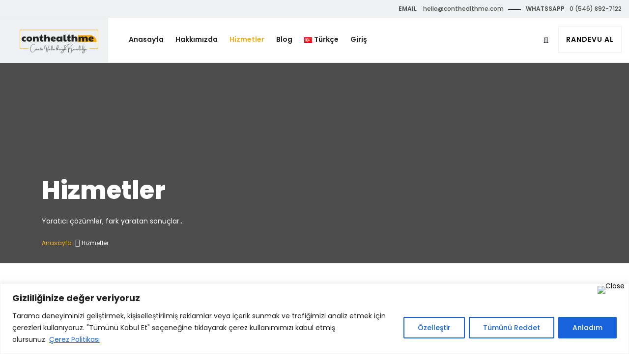

--- FILE ---
content_type: text/css; charset=utf-8
request_url: https://conthealthme.com/wp-content/cache/autoptimize/autoptimize_single_1132e6ed04c0f9297c96564e6b6f9ba1.php?ver=2.8.3
body_size: 2008
content:
.xoo-el-opac{position:fixed;top:0;bottom:0;left:0;z-index:999999;right:0;background-color:#000;opacity:0;transition:all .2s ease-out}.xoo-el-container:not(.xoo-el-style-slider) .xoo-el-modal{top:0;text-align:center;bottom:0;left:0;right:0;position:fixed;z-index:1000000000;overflow:auto;opacity:0;transition:all .2s ease-in-out;transform:scale(.8)}.xoo-el-inmodal .scroll-content{height:100%}.xoo-el-modal:before{content:'';display:inline-block;height:100%;margin-right:-.25em}.xoo-el-container:not(.xoo-el-style-slider) .xoo-el-inmodal{display:inline-block;background:#fff;position:relative;vertical-align:middle;width:90%;text-align:left;border-radius:5px;height:90%}.xoo-el-srcont{flex-grow:1;height:100%;overflow:auto}.xoo-el-container:not(.xoo-el-style-slider).xoo-el-popup-active .xoo-el-modal{opacity:1;transform:scale(1)}.xoo-el-popup-active.xoo-el-container{visibility:visible!important;font-size:15px}.xoo-el-container{visibility:hidden}span.xoo-el-close{font-size:17px;position:absolute;right:-9px;top:-12px;border-radius:50%;cursor:pointer;z-index:100;width:25px;height:25px;display:flex;align-items:center;justify-content:center;color:#000;background-color:#fff;box-shadow:-1px 2px 10px rgba(0,0,0,.17)}span.xoo-el-close:hover{color:#e63030}.xoo-el-head span{display:block}.xoo-el-head{display:table;margin:0 auto;text-align:center;text-transform:uppercase;margin-bottom:15px}.xoo-el-form-container button.button.btn.xoo-el-action-btn{clear:both;width:calc(100% - 20px);display:inline-block;cursor:pointer;margin:10px 0}body.xoo-el-popup-active{overflow-y:hidden}.xoo-el-notice-error{color:#a94442;background-color:#f2dede;border-color:#ebccd1}.xoo-el-notice-success{color:#3c763d;background-color:#dff0d8;border-color:#d6e9c6}.xoo-el-notice-warning{color:#8a6d3b;background-color:#fcf8e3;border-color:#faebcc}.xoo-el-notice{display:none;width:calc(100% - 20px);margin-bottom:15px}.xoo-el-notice-error,.xoo-el-notice-success,.xoo-el-notice-warning{padding:7px 15px;border:1px solid transparent;border-radius:4px;display:block}.xoo-aff-group.xoo-el-login-btm-fields{display:flex;align-items:center;position:relative;margin-bottom:14px;justify-content:space-between}.xoo-el-section{display:none}.xoo-el-section.xoo-el-active{display:block}.xoo-el-switch{cursor:pointer}.xoo-el-lostpw-tgr,.xoo-el-login-tgr,.xoo-el-reg-tgr{cursor:pointer}.xoo-el-head-nav{text-decoration:underline}.xoo-el-form-txt{margin-bottom:10px;display:block}.xoo-el-head-action a{margin:0 5px}.xoo-el-action-form>a.xoo-el-lostpw-tgr{display:table;float:right;margin-top:-5px;clear:both;text-transform:uppercase;font-size:13px;cursor:pointer;margin-bottom:5px}.xoo-el-head-action a:hover{text-decoration:underline}.xoo-el-notice a.xoo-el-lostpw-tgr{margin-left:5px;text-decoration:underline}.xoo-el-lostpw-success .woocommerce-message{margin:0 0 10px}.xoo-el-sidebar{background-size:cover;background-repeat:no-repeat;background-position:center;height:100%}.xoo-el-wrap{min-height:100%;display:flex;width:100%;height:100%}.xoo-el-main{position:relative;vertical-align:top;height:auto}@media only screen and (max-width:769px){.xoo-el-sidebar{display:none}.xoo-el-wrap,.xoo-el-main{display:block;width:auto}}label.xoo-el-form-label{font-weight:400;cursor:pointer;margin:0}a.xoo-el-lostpw-tgr{margin:0}.xoo-el-header-icon{position:absolute;font-size:56px;top:-30px;color:#fff;left:50%;transform:translateX(-50%);z-index:1}.xoo-el-recaptcha{margin-bottom:20px;display:flex;width:100%}.woocommerce-password-strength{text-align:center;font-weight:600;padding:3px 0.5em;font-size:1em;&.strong{background-color:#c1e1b9;border-color:#83c373}&.short{background-color:#f1adad;border-color:#e35b5b}&.bad{background-color:#fbc5a9;border-color:#f78b53}&.good{background-color:#ffe399;border-color:#ffc733}}.woocommerce-password-hint{margin:.5em 0 0;display:block}.xoo-el-fields{position:relative;z-index:1}.xoo-el-popover>.xoo-el-arrow,.xoo-el-popover>.xoo-el-arrow:after{position:absolute;display:block;width:0;height:0;border-color:transparent;border-style:solid}.xoo-el-popover>.xoo-el-arrow{border-width:11px;bottom:-10px;left:50%;margin-left:-11px;border-bottom-width:0;border-top-color:#fff}.xoo-el-popover{position:absolute;right:20px;top:-96px;background-color:#fff;box-shadow:0 5px 10px rgba(0,0,0,.2);font-size:14px;display:none;z-index:99}span.xoo-el-pm-head{display:block;padding:10px}span.xoo-el-pm-strength{display:block;padding:10px}.xoo-el-password-meter.bad .xoo-el-pm-head,.xoo-el-password-meter.short .xoo-el-pm-head{color:#a94442;background-color:#f2dede;border-color:#ebccd1}.xoo-el-password-meter.good .xoo-el-pm-head{color:#8a6d3b;background-color:#fcf8e3;border-color:#faebcc}.xoo-el-password-meter.strong .xoo-el-pm-head{color:#3c763d;background-color:#dff0d8;border-color:#d6e9c6}.xoo-el-section-login .xoo-el-notice br+br{display:none}span.xoo-el-loginvia{display:block;margin-top:30px;text-align:center;color:#777}.xoo-el-section.xoo-el-section-lostpw{padding-right:20px}.xoo-el-form-container ul.xoo-el-tabs{display:flex;margin:0;list-style:none;padding:0;padding:0 20px 16px}.xoo-el-form-container ul.xoo-el-tabs li{padding:12px 20px;flex-grow:1;flex-basis:auto;text-align:center;cursor:pointer;list-style:none;margin:0}.xoo-el-form-container ul.xoo-el-tabs li.xoo-el-active{font-weight:600;pointer-events:none}.xoo-el-section{padding-left:20px}.xoo-el-username-menu img.avatar,.xoo-el-firstname-menu img.avatar{width:15px;margin-right:6px;height:auto;display:inline;vertical-align:middle}.xoo-el-uv-cont span:first-of-type{font-size:30px;display:block;text-align:center}.xoo-el-uv-cont span:last-of-type{font-size:16px;line-height:37px;margin-top:9px}.xoo-el-form-container{padding-bottom:0}.xoo-el-form-container.xoo-el-form-inline{max-width:700px;margin:10px auto}.xoo-el-processing{pointer-events:none}.xoo-el-login-btm-fields label input{margin-right:4px}.xoo-aff-input-group svg.xoo-aff-input-icon{padding:10px;max-width:35px;min-width:35px}.xoo-el-srcont::-webkit-scrollbar{width:7px}.xoo-el-srcont::-webkit-scrollbar-track{border-radius:10px;background:#f0f0f0}.xoo-el-srcont::-webkit-scrollbar-thumb{border-radius:50px;background:#dfdbdb}.xoo-aff-myacc-field{margin:0 0 1.41575em}.xoo-aff-myacc-field .select2-container{max-width:100%}span.xoo-el-resetpw-hnotice{text-align:center;display:block;margin-bottom:20px;cursor:pointer;text-decoration:underline;opacity:.8;font-style:italic}.xoo-el-form-container[data-active=resetpw] .xoo-el-resetpw-hnotice{display:none}.xoo-el-form-resetpw .xoo-el-form-txt{margin-bottom:20px;font-style:italic;text-align:center}form.xoo-el-action-form{margin-top:20px;margin-bottom:0}@media only screen and (max-width:600px){body .xoo-el-main{padding-left:10px;padding-right:10px}}.xoo-el-form-container[data-active=single] .xoo-el-header{display:none}span.xoo-el-nav-ft{text-align:center;display:block;margin:10px 20px 0 0}span.xoo-el-sing-head{display:block;font-size:32px;margin-bottom:5px}span.xoo-el-sing-subtxt{font-size:16px;display:block}.xoo-el-sing-fields{display:inline-block;margin-top:30px;width:100%}img.xoo-el-head-img{display:table;margin:0 auto 30px}span.xoo-el-edit-em{position:absolute;right:10px;z-index:2;top:50%;transform:translateY(-50%);font-size:12px;cursor:pointer}.xoo-el-section[data-section=single] .xoo-el-notice{margin-bottom:-10px}.xoo-el-style-slider .xoo-el-sidebar{display:none}.xoo-el-style-slider .xoo-el-modal:before{display:none}.xoo-el-style-slider .xoo-el-modal{top:0;bottom:0;position:fixed;z-index:1000000000;transition:all .5s;right:0;width:100%}.xoo-el-style-slider.xoo-el-popup-active .xoo-el-modal{transform:none}.xoo-el-style-slider .xoo-el-inmodal{height:100%;max-height:100%;margin-top:0}.xoo-el-style-slider .xoo-el-srcont{display:flex;flex-direction:column;align-items:center}.xoo-el-style-slider .xoo-el-main{height:auto;overflow:auto;width:100%}.xoo-el-style-slider span.xoo-el-close{top:10px;right:10px}.xoo-el-spinner{animation:xoo-el-spin 2s linear infinite;display:inline-block}@keyframes xoo-el-spin{0%{transform:rotate(0deg)}100%{transform:rotate(360deg)}}.xoo-el-form-container[data-active=single] img.xoo-el-head-img{margin-bottom:20px}body.rtl .xoo-el-section{padding-right:20px;padding-left:0}body.rtl .xoo-aff-group:not(.xoo-aff-cont-tel) span.xoo-el-edit-em{left:10px;right:auto}body.rtl .xoo-el-form-container{text-align:right}body.rtl .xoo-aff-pw-toggle{left:5px;right:auto}body.rtl .xoo-aff-cont-tel .xoo-aff-input-group .xoo-el-edit-em{right:55px}body.rtl .xoo-aff-cont-tel .xoo-aff-input-group{direction:rtl}.xoo-aff-group{align-self:flex-end}.xoo-el-fields-cont{display:flex;flex-wrap:wrap}.xoo-el-popup-active .select2-container{z-index:99999999999!important}.xoo-el-popup-active.xoo-el-container{content-visibility:visible!important}.xoo-ff-files{display:flex;flex-direction:column;line-break:anywhere;margin-top:10px}.xoo-ff-files a{padding:2px 0}.xoo-ff-files>div>span{color:red;margin-left:5px;font-weight:600;cursor:pointer}

--- FILE ---
content_type: text/css; charset=utf-8
request_url: https://conthealthme.com/wp-content/cache/autoptimize/autoptimize_single_d5f62e9c08dff81a9e5a610c644c3251.php?ver=2.8.3
body_size: -22
content:
@font-face{font-family:'Easy-Login';src:url(//conthealthme.com/wp-content/plugins/easy-login-woocommerce/assets/css/../fonts/Easy-Login.eot?oy4gsz);src:url(//conthealthme.com/wp-content/plugins/easy-login-woocommerce/assets/css/../fonts/Easy-Login.eot?oy4gsz#iefix) format('embedded-opentype'),url(//conthealthme.com/wp-content/plugins/easy-login-woocommerce/assets/css/../fonts/Easy-Login.ttf?oy4gsz) format('truetype'),url(//conthealthme.com/wp-content/plugins/easy-login-woocommerce/assets/css/../fonts/Easy-Login.woff?oy4gsz) format('woff'),url(//conthealthme.com/wp-content/plugins/easy-login-woocommerce/assets/css/../fonts/Easy-Login.svg?oy4gsz#Easy-Login) format('svg');font-weight:400;font-style:normal}[class^=xoo-el-icon-],[class*=" xoo-el-icon-"]{font-family:'Easy-Login' !important;speak:never;font-style:normal;font-weight:400;font-variant:normal;text-transform:none;line-height:1;-webkit-font-smoothing:antialiased;-moz-osx-font-smoothing:grayscale}.xoo-el-icon-eye:before{content:"\e901"}.xoo-el-icon-checkmark:before{content:"\e900"}.xoo-el-icon-cross:before{content:"\e907"}.xoo-el-icon-cancel-circle:before{content:"\ea0d"}.xoo-el-icon-spinner8:before{content:"\e981"}.xoo-el-icon-eye-blocked:before{content:"\e9d1"}.xoo-el-icon-arrow-left2:before{content:"\ea40"}

--- FILE ---
content_type: text/css; charset=utf-8
request_url: https://conthealthme.com/wp-content/cache/autoptimize/autoptimize_single_87a2dbe9d9e8cf9af3c34fb3cdf35926.php?ver=6.9
body_size: 35277
content:
body{background-color:#fff;font-family:'Poppins',sans-serif;font-size:14px;font-weight:400;color:#505050;padding:0;margin:0;overflow-x:hidden}a{color:#23252d;outline:0 none;text-decoration:none}a:hover,a:focus{text-decoration:none;outline:0 none}a:active,a:hover,a:focus{color:#d7b39a}body p{font-family:'Poppins',sans-serif}p a{color:#4c4c4c}img{border-style:none;height:auto;max-width:100%;vertical-align:middle}hr{clear:both}section,article,aside,details,figcaption,figure,footer,header,hgroup,main,menu,nav,summary{display:block}address{font-style:italic}@media only screen and (max-width:360px){table td{word-break:break-all}}p,address,pre,hr,ul,ol,dl,dd,table{margin-bottom:24px}.overflow-hide{overflow:hidden}.overflow-auto{overflow:auto}.clear{clear:both}.pull-none{float:none}::selection{background:#23252d;color:#fff}::-moz-selection{background:#23252d;color:#fff}::-webkit-selection{background:#23252d;color:#fff}@media only screen and (max-width:600px){.col-xs-100pc{width:100%}}h1,h2,h3,h4,h5,h6{margin-bottom:10px}h1 a,h2 a,h3 a,h4 a,h5 a,h6 a{color:#23252d}h1 a.sx-text-white,h2 a.sx-text-white,h3 a.sx-text-white,h4 a.sx-text-white,h5 a.sx-text-white,h6 a.sx-text-white{color:#fff}h1 a:hover,h2 a:hover,h3 a:hover,h4 a:hover,h5 a:hover,h6 a:hover{color:#d7b39a}h1 a.sx-text-white:hover,h2 a.sx-text-white:hover,h3 a.sx-text-white:hover,h4 a.sx-text-white:hover,h5 a.sx-text-white:hover,h6 a.sx-text-white:hover{color:#d7b39a}h1{font-family:'Poppins',sans-serif;font-weight:600;font-size:50px;color:#000}h2{font-family:'Poppins',sans-serif;font-weight:600;font-size:44px;color:#000}h3{font-family:'Poppins',sans-serif;font-weight:600;font-size:38px;color:#000;margin-bottom:20px}h4{font-family:'Poppins',sans-serif;font-weight:600;font-size:22px;color:#000;margin-bottom:15px}h5{font-family:'Poppins',sans-serif;font-weight:600;font-size:18px;color:#000;margin-bottom:10px}h6{font-family:'Poppins',sans-serif;font-weight:600;font-size:16px;color:#000;margin-bottom:10px}.display-inline{display:inline}.display-inline-block{display:inline-block}.display-block{display:block}p{line-height:24px;margin-bottom:20px}strong{font-weight:600}.text-left{text-align:left}.text-center{text-align:center}.text-right{text-align:right}.text-justify{text-align:justify}.v-align-t{vertical-align:top}.v-align-m{vertical-align:middle}.v-align-b{vertical-align:bottom}.text-nowrap{white-space:nowrap}.text-lowercase{text-transform:lowercase}.text-uppercase{text-transform:uppercase}.text-capitalize{text-transform:capitalize}.font-12{font-size:12px;line-height:18px}.font-14{font-size:14px;line-height:20px}.font-16{font-size:16px;line-height:22px}.font-18{font-size:18px;line-height:24px}.font-20{font-size:20px;line-height:26px}.font-22{font-size:22px;line-height:28px}.font-24{font-size:24px;line-height:30px}.font-26{font-size:26px;line-height:32px}.font-28{font-size:28px;line-height:34px}.font-30{font-size:30px;line-height:36px}.font-32{font-size:32px;line-height:38px}.font-34{font-size:34px;line-height:40px}.font-36{font-size:36px;line-height:42px}.font-38{font-size:38px;line-height:44px}.font-40{font-size:40px;line-height:46px}.font-45{font-size:46px;line-height:52px}.font-50{font-size:50px;line-height:56px}.font-60{font-size:60px;line-height:66px}.font-70{font-size:70px;line-height:76px}.font-80{font-size:80px;line-height:86px}.font-90{font-size:90px;line-height:96px}.font-100{font-size:100px;line-height:106px}.font-120{font-size:120px;line-height:126px}.font-140{font-size:140px;line-height:146px}.font-160{font-size:160px;line-height:166px}.font-180{font-size:180px;line-height:186px}.font-weight-100{font-weight:100}.font-weight-200{font-weight:200}.font-weight-300{font-weight:300}.font-weight-400{font-weight:400}.font-weight-500{font-weight:500}.font-weight-600{font-weight:600}.font-weight-700{font-weight:700}.font-weight-800{font-weight:800}.font-weight-900{font-weight:900}.letter-spacing-2{letter-spacing:2px}.letter-spacing-3{letter-spacing:3px}.letter-spacing-4{letter-spacing:4px}.letter-spacing-5{letter-spacing:5px}dl,ul,ol{list-style-position:outside;padding:0}ul,ol{margin-left:1.25em}ul,ol{margin-bottom:24px}ul li,ol li{padding:0}dl{margin-left:0;margin-bottom:30px}dl dd{margin-bottom:10px}.list-simple li{margin-bottom:10px}.list-simple li ul{margin-left:15px;margin-top:10px}.list-simple.list-unstyled li ul{margin-left:30px;margin-top:10px}.list-circle,.list-angle-right,.list-arrow,.list-check,.list-checked,.list-check-circle,.list-chevron-circle,.list-arrow-circle,.list-times-circle{margin:0 0 20px;padding:0;list-style:none}.list-circle li,.list-angle-right li,.list-arrow li,.list-check li,.list-checked li,.list-check-circle li,.list-chevron-circle li,.list-arrow-circle li,.list-times-circle li{padding:5px 5px 5px 20px;position:relative}.list-circle li:before,.list-angle-right li:before,.list-arrow li:before,.list-check li:before,.list-checked li:before,.list-check-circle li:before,.list-chevron-circle li:before,.list-arrow-circle li:before,.list-times-circle li:before{font-family:"FontAwesome";position:absolute;left:0;top:3px;display:block;font-size:15px;color:#000}.list-circle li:before{top:6px;font-size:10px}.list-circle li:before{content:"\f111"}.list-angle-right li:before{content:"\f105"}.list-arrow li:before{content:"\f0da"}.list-check li:before{content:"\f00c"}.list-checked li:before{content:"\f046"}.list-check-circle li:before{content:"\f058"}.list-chevron-circle li:before{content:"\f138"}.list-arrow-circle li:before{content:"\f0a9"}.list-times-circle li:before{content:"\f057"}ul.primary li:before{color:#d7b39a}ul.secondry li:before{color:#77c04b}ul.black li:before{color:#000}ul.white li:before{color:#fff}ul.orange li:before{color:#f60}ul.green li:before{color:#0c0}ul.red li:before{color:#ff3737}dl.no-margin,ul.no-margin,ol.no-margin{margin:0 !important;list-style:none}ol.list-num-count{counter-reset:li;padding-left:0}ol.list-num-count>li{position:relative;margin:0 0 6px 30px;padding:4px 8px;list-style:none}ol.list-num-count>li:before{content:counter(li,decimal);counter-increment:li;position:absolute;top:0;left:-28px;width:28px;height:28px;padding:5px;color:#fff;background:#23252d;font-weight:700;text-align:center;font-size:12px}ol.list-num-count.lower-alpha>li:before{content:counter(li,lower-alpha)}ol.list-num-count.upper-alpha>li:before{content:counter(li,upper-alpha)}ol.list-num-count.list-outline>li:before{border:1px solid #000;background-color:transparent;color:#000}ol.list-num-count.list-outline-none>li:before{background-color:transparent;color:#000}.p-a0{padding:0}.p-a5{padding:5px}.p-a10{padding:10px}.p-a15{padding:15px}.p-a20{padding:20px}.p-a25{padding:25px}.p-a30{padding:30px}.p-a40{padding:40px}.p-a50{padding:50px}.p-a60{padding:60px}.p-a70{padding:70px}.p-a80{padding:80px}.p-a90{padding:90px}.p-a100{padding:100px}.p-a110{padding:110px}.p-a120{padding:120px}.p-a130{padding:130px}.p-a140{padding:140px}.p-a150{padding:150px}.p-t0{padding-top:0}.p-t5{padding-top:5px}.p-t10{padding-top:10px}.p-t15{padding-top:15px}.p-t20{padding-top:20px}.p-t30{padding-top:30px}.p-t40{padding-top:40px}.p-t50{padding-top:50px}.p-t60{padding-top:60px}.p-t70{padding-top:70px}.p-t80{padding-top:80px}.p-t90{padding-top:90px}.p-t100{padding-top:100px}.p-t110{padding-top:110px}.p-t120{padding-top:120px}.p-t130{padding-top:130px}.p-t140{padding-top:140px}.p-t150{padding-top:150px}.p-b0{padding-bottom:0}.p-b5{padding-bottom:5px}.p-b10{padding-bottom:10px}.p-b15{padding-bottom:15px}.p-b20{padding-bottom:20px}.p-b30{padding-bottom:30px}.p-b40{padding-bottom:40px}.p-b50{padding-bottom:50px}.p-b60{padding-bottom:60px}.p-b70{padding-bottom:70px}.p-b80{padding-bottom:80px}.p-b90{padding-bottom:90px}.p-b100{padding-bottom:100px}.p-b110{padding-bottom:110px}.p-b120{padding-bottom:120px}.p-b130{padding-bottom:130px}.p-b140{padding-bottom:140px}.p-b150{padding-bottom:150px}.p-l0{padding-left:0}.p-l5{padding-left:5px}.p-l10{padding-left:10px}.p-l15{padding-left:15px}.p-l20{padding-left:20px}.p-l30{padding-left:30px}.p-l40{padding-left:40px}.p-l50{padding-left:50px}.p-l60{padding-left:60px}.p-l70{padding-left:70px}.p-l80{padding-left:80px}.p-l90{padding-left:90px}.p-l100{padding-left:100px}.p-l110{padding-left:110px}.p-l120{padding-left:120px}.p-l130{padding-left:130px}.p-l140{padding-left:140px}.p-l150{padding-left:150px}.p-r0{padding-right:0}.p-r5{padding-right:5px}.p-r10{padding-right:10px}.p-r15{padding-right:15px}.p-r20{padding-right:20px}.p-r30{padding-right:30px}.p-r40{padding-right:40px}.p-r50{padding-right:50px}.p-r60{padding-right:60px}.p-r70{padding-right:70px}.p-r80{padding-right:80px}.p-r90{padding-right:90px}.p-r100{padding-right:100px}.p-r110{padding-right:110px}.p-r120{padding-right:120px}.p-r130{padding-right:130px}.p-r140{padding-right:140px}.p-r150{padding-right:150px}.p-lr0{padding-left:0;padding-right:0}.p-lr5{padding-left:5px;padding-right:5px}.p-lr10{padding-left:10px;padding-right:10px}.p-lr15{padding-left:15px;padding-right:15px}.p-lr20{padding-left:20px;padding-right:20px}.p-lr30{padding-left:30px;padding-right:30px}.p-lr40{padding-left:40px;padding-right:40px}.p-lr50{padding-left:50px;padding-right:50px}.p-lr60{padding-left:60px;padding-right:60px}.p-lr70{padding-left:70px;padding-right:70px}.p-lr80{padding-left:80px;padding-right:80px}.p-lr90{padding-left:90px;padding-right:90px}.p-lr100{padding-left:100px;padding-right:100px}.p-lr120{padding-left:120px;padding-right:120px}.p-lr150{padding-left:150px;padding-right:150px}.p-tb0{padding-bottom:0;padding-top:0}.p-tb5{padding-bottom:5px;padding-top:5px}.p-tb10{padding-bottom:10px;padding-top:10px}.p-tb15{padding-bottom:15px;padding-top:15px}.p-tb20{padding-bottom:20px;padding-top:20px}.p-tb30{padding-bottom:30px;padding-top:30px}.p-tb40{padding-bottom:40px;padding-top:40px}.p-tb50{padding-bottom:50px;padding-top:50px}.p-tb60{padding-bottom:60px;padding-top:60px}.p-tb70{padding-bottom:70px;padding-top:70px}.p-tb80{padding-bottom:80px;padding-top:80px}.p-tb90{padding-bottom:90px;padding-top:90px}.p-tb100{padding-bottom:100px;padding-top:100px}.p-tb120{padding-bottom:120px;padding-top:120px}.p-tb150{padding-bottom:150px;padding-top:150px}.m-a-1{margin:-1px}.m-a0{margin:0}.m-a5{margin:5px}.m-a10{margin:10px}.m-a15{margin:15px}.m-a20{margin:20px}.m-a30{margin:30px}.m-a40{margin:40px}.m-a50{margin:50px}.m-a60{margin:60px}.m-a70{margin:70px}.m-a80{margin:80px}.m-a90{margin:90px}.m-a100{margin:100px}.m-a110{margin:110px}.m-a120{margin:120px}.m-a130{margin:130px}.m-a140{margin:140px}.m-a150{margin:150px}.m-t0{margin-top:0}.m-t5{margin-top:5px}.m-t10{margin-top:10px}.m-t15{margin-top:15px}.m-t20{margin-top:20px}.m-t30{margin-top:30px}.m-t40{margin-top:40px}.m-t50{margin-top:50px}.m-t60{margin-top:60px}.m-t70{margin-top:70px}.m-t80{margin-top:80px}.m-t90{margin-top:90px}.m-t100{margin-top:100px}.m-t110{margin-top:110px}.m-t120{margin-top:120px}.m-t130{margin-top:130px}.m-t140{margin-top:140px}.m-t150{margin-top:150px}.m-b0{margin-bottom:0}.m-b5{margin-bottom:5px}.m-b10{margin-bottom:10px}.m-b15{margin-bottom:15px}.m-b20{margin-bottom:20px}.m-b30{margin-bottom:30px}.m-b40{margin-bottom:40px}.m-b50{margin-bottom:50px}.m-b60{margin-bottom:60px}.m-b70{margin-bottom:70px}.m-b80{margin-bottom:80px}.m-b90{margin-bottom:90px}.m-b100{margin-bottom:100px}.m-b110{margin-bottom:110px}.m-b120{margin-bottom:120px}.m-b130{margin-bottom:130px}.m-b140{margin-bottom:140px}.m-b150{margin-bottom:150px}.m-l0{margin-left:0}.m-l5{margin-left:5px}.m-l10{margin-left:10px}.m-l15{margin-left:15px}.m-l20{margin-left:20px}.m-l30{margin-left:30px}.m-l40{margin-left:40px}.m-l50{margin-left:50px}.m-l60{margin-left:60px}.m-l70{margin-left:70px}.m-l80{margin-left:80px}.m-l90{margin-left:90px}.m-l100{margin-left:100px}.m-l110{margin-left:110px}.m-l120{margin-left:120px}.m-l130{margin-left:130px}.m-l140{margin-left:140px}.m-l150{margin-left:150px}.m-r0{margin-right:0}.m-r5{margin-right:5px}.m-r10{margin-right:10px}.m-r15{margin-right:15px}.m-r20{margin-right:20px}.m-r30{margin-right:30px}.m-r40{margin-right:40px}.m-r50{margin-right:50px}.m-r60{margin-right:60px}.m-r70{margin-right:70px}.m-r80{margin-right:80px}.m-r90{margin-right:90px}.m-r100{margin-right:100px}.m-r110{margin-right:110px}.m-r120{margin-right:120px}.m-r130{margin-right:130px}.m-r140{margin-right:140px}.m-r150{margin-right:150px}.m-lr0{margin-left:0;margin-right:0}.m-lr5{margin-left:5px;margin-right:5px}.m-lr10{margin-left:10px;margin-right:10px}.m-lr15{margin-left:15px;margin-right:15px}.m-lr20{margin-left:20px;margin-right:20px}.m-lr30{margin-left:30px;margin-right:30px}.m-lr40{margin-left:40px;margin-right:40px}.m-lr50{margin-left:50px;margin-right:50px}.m-lr60{margin-left:60px;margin-right:60px}.m-lr70{margin-left:70px;margin-right:70px}.m-lr80{margin-left:80px;margin-right:80px}.m-lr90{margin-left:90px;margin-right:90px}.m-lr100{margin-left:100px;margin-right:100px}.m-lr120{margin-left:120px;margin-right:120px}.m-lr150{margin-left:150px;margin-right:150px}.m-tb0{margin-bottom:0;margin-top:0}.m-tb5{margin-bottom:5px;margin-top:5px}.m-tb10{margin-bottom:10px;margin-top:10px}.m-tb15{margin-bottom:15px;margin-top:15px}.m-tb20{margin-bottom:20px;margin-top:20px}.m-tb30{margin-bottom:30px;margin-top:30px}.m-tb40{margin-bottom:40px;margin-top:40px}.m-tb50{margin-bottom:50px;margin-top:50px}.m-tb60{margin-bottom:60px;margin-top:60px}.m-tb70{margin-bottom:70px;margin-top:70px}.m-tb80{margin-bottom:80px;margin-top:80px}.m-tb90{margin-bottom:90px;margin-top:90px}.m-tb100{margin-bottom:100px;margin-top:100px}.m-tb120{margin-bottom:120px;margin-top:120px}.m-tb150{margin-bottom:150px;margin-top:150px}.no-col-gap [class*=col-xs-],.no-col-gap [class*=col-sm-],.no-col-gap [class*=col-md-],.no-col-gap [class*=col-lg-]{padding-left:0;padding-right:0}.relative{position:relative}.absolute{position:absolute}.static{position:static}.z-index1{z-index:1}.z-index2{z-index:2}.z-index3{z-index:3}.z-index4{z-index:4}.z-index5{z-index:5}.z-index6{z-index:6}.z-index7{z-index:7}.z-index8{z-index:8}.z-index9{z-index:9}.z-index10{z-index:10}.z-index100{z-index:100}.z-index999{z-index:999}.text-white{color:#fff}.sx-text-primary{color:#d7b39a}.text-secondry{color:#23252d}.text-black{color:#000}.text-gray{color:#f5f6f6}.text-gray-dark{color:#d3d3d3}.text-red{color:#99090a}.text-green{color:#557131}.text-yellow{color:#d5dd02}.text-light-blue{color:#004f83}.bg-transparent{background-color:transparent}.sx-bg-primary{background-color:#d7b39a}.sx-bg-secondry{background-color:#23252d}.bg-dark{background-color:#141414}.bg-dark-light{background-color:#2a2a2a}.bg-white{background-color:#fff}.bg-black{background-color:#000}.bg-black-light{background-color:#212121}.bg-gray{background-color:#eef1f2}.bg-gray-light{background-color:#ececec}.bg-gray-dark{background-color:#d3d3d3}.bg-red{background-color:#fb5455}.bg-green{background-color:#a5de5c}.bg-yellow{background-color:#fff000}.bg-dark-blue{background-color:#161b23}.bg-light-blue{background-color:#3097db}.bg-parallax{background-attachment:fixed;background-position:center;background-repeat:no-repeat;background-size:cover}@media only screen and (max-width:768px){.bg-parallax{background-attachment:fixed !important;background-position:center !important;background-repeat:no-repeat;background-size:cover}}.overlay-wraper{position:relative}.overlay-main{position:absolute;left:0;top:0;width:100%;height:100%;opacity:.5}.opacity-01{opacity:.1}.opacity-02{opacity:.2}.opacity-03{opacity:.3}.opacity-04{opacity:.4}.opacity-05{opacity:.5}.opacity-06{opacity:.6}.opacity-07{opacity:.7}.opacity-08{opacity:.8}.opacity-09{opacity:.9}.overlay-light .overlay-main{opacity:.3}.overlay-dark .overlay-main{opacity:.9}.overlay-wraper>.container,.overlay-wraper>.container-fluid,.overlay-wraper>.sx-icon-box-wraper,.overlay-wraper>.sx-left-part,.overlay-wraper>.sx-right-part{position:relative;z-index:1}.sx-left-part,.sx-right-part{width:auto}.sx-left-part{padding:80px 15px 50px}.sx-right-part{padding:80px 15px 50px;max-width:555px}.sx-right-part:hover{cursor:col-resize}@media only screen and (max-width:991px){.sx-left-part{max-width:720px;margin:0 auto}.sx-right-part{max-width:720px;margin:0 auto;padding-bottom:130px}}@media only screen and (max-width:768px){.sx-right-part{width:100%;padding:0 15px}.sx-right-part{padding-bottom:80px !important}.sx-left-part{padding:30px 0 0 !important}}@media only screen and (max-width:575px){.sx-left-part{padding:30px 0 !important}}@media only screen and (max-width:768px){.sx-right-part{padding-bottom:80px !important}}@media only screen and (max-width:480px){.sx-right-part{padding-bottom:55px !important}}.overlay-bx{position:absolute;left:0;bottom:0;width:100%;height:100%;text-align:center;z-index:1;opacity:0;visibility:hidden}.overlay-icon{list-style:none;position:absolute;left:0;top:50%;width:100%;z-index:1 !important;-webkit-transform:translateX(-50%) translateY(-50%);-moz-transform:translateX(-50%) translateY(-50%);-ms-transform:translateX(-50%) translateY(-50%);-o-transform:translateX(-50%) translateY(-50%)}.overlay-icon a{display:inline-block;padding:0;margin:0}.overlay-icon .sx-icon-box-xs{line-height:40px}.overlay-icon a:hover{color:#fff}.overlay-bx:hover a>i,.sx-thum-bx:hover .overlay-bx a>i,.sx-box:hover .overlay-bx a>i{opacity:1;visibility:visible;-webkit-transition:all .5s ease-in-out;-moz-transition:all .5s ease-in-out;-ms-transition:all .5s ease-in-out;-o-transition:all .5s ease-in-out;transition:all .5s ease-in-out}.overlay-bx:hover,.sx-thum-bx:hover .overlay-bx,.sx-box:hover .overlay-bx,.ow-img:hover .overlay-bx,.ow-portfolio-img:hover .overlay-bx{opacity:1;visibility:visible}.rounded-bx,.sx-box,.sx-icon-box,.sx-icon-box-small,.sx-thum-bx,.sx-post-thum{position:relative}.sx-box{position:relative}.sx-box.no-margin{margin-bottom:0}.sx-icon-box-xld,.sx-icon-box-xl,.sx-icon-box-lg,.sx-icon-box-md,.sx-icon-box-sm,.sx-icon-box-xs{display:inline-block;text-align:center}.sx-icon-box-xld{width:180px;height:180px}.sx-icon-box-xl{width:150px;height:150px}.sx-icon-box-lg{width:120px;height:120px}.sx-icon-box-md{width:100px;height:100px}.sx-icon-box-sm{width:80px;height:80px}.sx-icon-box-xs{width:40px;height:40px}.sx-icon-box-xld.radius,.sx-icon-box-xl.radius,.sx-icon-box-lg.radius,.sx-icon-box-md.radius,.sx-icon-box-sm.radius,.sx-icon-box-xs.radius{-webkit-border-radius:100%;-moz-border-radius:100%;border-radius:100%}.sx-icon-box-xld i,.sx-icon-box-xl i,.sx-icon-box-lg i,.sx-icon-box-md i,.sx-icon-box-sm i,.sx-icon-box-xs i{vertical-align:middle}.sx-icon-box-xld i{font-size:100px}.sx-icon-box-xl i{font-size:80px}.sx-icon-box-lg i{font-size:60px}.sx-icon-box-md i{font-size:45px}.sx-icon-box-sm i{font-size:30px}.sx-icon-box-xs i{font-size:20px}.sx-icon-box-xld img,.sx-icon-box-xl img,.sx-icon-box-lg img,.sx-icon-box-md img,.sx-icon-box-sm img,.sx-icon-box-xs img{vertical-align:middle;max-width:100%;width:auto}.sx-icon-box-xld img{height:90px}.sx-icon-box-xl img{height:80px}.sx-icon-box-lg img{height:55px}.sx-icon-box-md img{height:40px}.sx-icon-box-sm img{height:30px}.sx-icon-box-xs img{height:20px}.bdr-white{border-color:#fff}.bdr-black{border-color:#000}.bdr-primary{border-color:#d7b39a}.bdr-gray{border-color:#ddd}.bdr-gray-light{border-color:#eee}.bdr-gray-dark{border-color:#333}.bdr-solid{border-style:solid}.bdr-dot{border-style:dotted}.bdr-dash{border-style:dashed}.bdr-1{border-width:1px}.bdr-2{border-width:2px}.bdr-3{border-width:3px}.bdr-4{border-width:4px}.bdr-5{border-width:5px}.bdr-l-1{border-width:0 0 0 1px}.bdr-r-1{border-width:0 1px 0 0}.bdr-t-1{border-width:1px 0 0}.bdr-b-1{border-width:0 0 1px}.bdr-l-2{border-width:0 0 0 2px}.bdr-r-2{border-width:0 2px 0 0}.bdr-t-2{border-width:2px 0 0}.bdr-b-2{border-width:0 0 2px}.bdr-l-3{border-width:0 0 0 3px}.bdr-r-3{border-width:0 3px 0 0}.bdr-t-3{border-width:3px 0 0}.bdr-b-3{border-width:0 0 1px}.bdr-l-4{border-width:0 0 0 4px}.bdr-r-4{border-width:0 4px 0 0}.bdr-t-4{border-width:4px 0 0}.bdr-b-4{border-width:0 0 4px}.bdr-l-5{border-width:0 0 0 5px}.bdr-r-5{border-width:0 5px 0 0}.bdr-t-5{border-width:5px 0 0}.bdr-b-5{border-width:0 0 5px}.icon-xld,.icon-xl,.icon-lg,.icon-md,.icon-sm,.icon-xs{display:inline-block;text-align:center}.icon-xld i,.icon-xl i,.icon-lg i,.icon-md i,.icon-sm i,.icon-xs i{vertical-align:middle}.icon-xld{width:120px}.icon-xld i{font-size:100px}.icon-xld.inline-icon{width:auto}.icon-xl{width:80px}.icon-xl i{font-size:60px}.icon-xl.inline-icon{width:auto}.icon-lg{width:80px}.icon-lg i{font-size:60px}.icon-lg.inline-icon{width:auto}.icon-md{width:60px}.icon-md i{font-size:45px}.icon-md.inline-icon{width:auto}.icon-sm{width:40px}.icon-sm i{font-size:30px}.icon-sm.inline-icon{width:auto}.icon-xs{width:30px}.icon-xs i{font-size:20px}.icon-xs.inline-icon{width:auto}.icon-xld img,.icon-xl img,.icon-lg img,.icon-md img,.icon-sm img,.icon-xs img{vertical-align:middle;max-width:100%;width:auto}.icon-xld img{height:90px}.icon-xl img{height:80px}.icon-lg img{height:70px}.icon-md img{height:60px}.icon-sm img{height:30px}.icon-xs img{height:20px}.about-types .sx-icon-box-wraper{border-width:0 0 0 3px}.sx-icon-box-wraper{position:relative}.contact-info .sx-icon-box-wraper.left:last-child{padding-bottom:0}.status{display:none}.sx-icon-box-wraper .sx-tilte{margin-top:0}.sx-icon-box-wraper .after-titile-line{margin-bottom:10px}.sx-icon-box-wraper p:last-child{margin:0}.icon-content{overflow:hidden}.sx-icon-box-xld,.sx-icon-box-xl,.sx-icon-box-lg,.sx-icon-box-md,.sx-icon-box-sm,.sx-icon-box-xs{display:table}.sx-icon-box-xld .icon-cell,.sx-icon-box-xl .icon-cell,.sx-icon-box-lg .icon-cell,.sx-icon-box-md .icon-cell,.sx-icon-box-sm .icon-cell,.sx-icon-box-xs .icon-cell{display:table-cell;vertical-align:middle}.sx-icon-box-wraper.left .sx-icon-box-xld,.sx-icon-box-wraper.left .sx-icon-box-xl,.sx-icon-box-wraper.left .sx-icon-box-lg,.sx-icon-box-wraper.left .sx-icon-box-md,.sx-icon-box-wraper.left .sx-icon-box-sm,.sx-icon-box-wraper.left .sx-icon-box-xs{float:left;margin-right:20px}.sx-icon-box-wraper.left .icon-xld,.sx-icon-box-wraper.left .icon-xl,.sx-icon-box-wraper.left .icon-lg,.sx-icon-box-wraper.left .icon-md,.sx-icon-box-wraper.left .icon-sm,.sx-icon-box-wraper.left .icon-xs{float:left;margin-right:10px}.sx-icon-box-wraper.right{text-align:right}.sx-icon-box-wraper.right .sx-icon-box-xld,.sx-icon-box-wraper.right .sx-icon-box-xl,.sx-icon-box-wraper.right .sx-icon-box-lg,.sx-icon-box-wraper.right .sx-icon-box-md,.sx-icon-box-wraper.right .sx-icon-box-sm,.sx-icon-box-wraper.right .sx-icon-box-xs{float:right;display:table;margin-left:20px}.sx-icon-box-wraper.right .icon-xld,.sx-icon-box-wraper.right .icon-xl,.sx-icon-box-wraper.right .icon-lg,.sx-icon-box-wraper.right .icon-md,.sx-icon-box-wraper.right .icon-sm,.sx-icon-box-wraper.right .icon-xs{float:right;margin-left:10px}.sx-icon-box-wraper.center{text-align:center}.sx-icon-box-wraper.center .sx-icon-box-xld,.sx-icon-box-wraper.center .sx-icon-box-xl,.sx-icon-box-wraper.center .sx-icon-box-lg,.sx-icon-box-wraper.center .sx-icon-box-md,.sx-icon-box-wraper.center .sx-icon-box-sm,.sx-icon-box-wraper.center .sx-icon-box-xs{margin-left:auto;margin-right:auto}.sx-icon-box-wraper.bx-style-1,.sx-icon-box-wraper.bx-style-2{border-width:1px;border-style:solid;border-color:#ddd}.sx-icon-box-wraper.bx-style-2.center [class*=sx-icon-box-],.sx-icon-box-wraper.bx-style-2.left [class*=sx-icon-box-],.sx-icon-box-wraper.bx-style-2.right [class*=sx-icon-box-]{position:absolute}.sx-icon-box-wraper.bx-style-2.center [class*=sx-icon-box-]{position:absolute;top:0;left:50%;-webkit-transform:translateY(-50%);-ms-transform:translateY(-50%);transform:translateY(-50%)}.sx-icon-box-wraper.bx-style-2.center .sx-icon-box-xl{margin-left:-75px}.sx-icon-box-wraper.bx-style-2.center .sx-icon-box-lg{margin-left:-60px}.sx-icon-box-wraper.bx-style-2.center .sx-icon-box-md{margin-left:-50px}.sx-icon-box-wraper.bx-style-2.center .sx-icon-box-sm{margin-left:-40px}.sx-icon-box-wraper.bx-style-2.center .sx-icon-box-xs{margin-left:-20px}.sx-icon-box-wraper.bx-style-2.left [class*=sx-icon-box-]{position:absolute;top:auto;left:0;-webkit-transform:translateX(-50%);-ms-transform:translateX(-50%);transform:translateX(-50%)}.sx-icon-box-wraper.bx-style-2.right [class*=sx-icon-box-]{position:absolute;top:auto;right:0;-webkit-transform:translateX(50%);-ms-transform:translateX(50%);transform:translateX(50%)}.sx-box,.sx-info,.sx-tilte,.sx-tilte-inner{position:relative}.sx-tilte-inner{display:inline-block}.sx-tilte-inner.skew-title:after{content:"";position:absolute;right:-15px;top:0;width:50px;height:100%;z-index:-1;-moz-transform:skewX(20deg);-webkit-transform:skewX(20deg);-o-transform:skewX(20deg);-ms-transform:skewX(20deg);transform:skewX(20deg)}.sx-box[class*=border-],.sx-info[class*=border-],.sx-icon-box-wraper[class*=border-]{border-color:#eee}.sx-info.border-1,.sx-info.border-2,.sx-info.border-3,.sx-info.border-4,.sx-info.border-5{border-top:none}.sx-thum-bx,.sx-post-thum{background-color:#000}.sx-thum-bx img,.sx-post-thum img{width:100%;height:auto}.yt-thum-box{max-height:270px}.sx-img-overlay1,.sx-img-overlay2,.sx-img-overlay7{position:relative}.sx-img-overlay1:before,.sx-img-overlay1:after,.sx-img-overlay2:before,.sx-img-overlay2:after,.sx-img-overlay7:before,.sx-img-overlay7:after{content:"";background:#000;position:absolute;left:0;top:0;width:0;height:0;opacity:.4;z-index:0;-webkit-transition:all .3s linear;-moz-transition:all .3s linear;-ms-transition:all .3s linear;-o-transition:all .3s linear;transition:all .3s linear}.gradi-black:before,.gradi-black:after,.gradi-white:before,.gradi-white:after{content:"";background:#000;position:absolute;left:0;top:0;width:0;height:0;opacity:.4;z-index:1;-webkit-transition:all .3s linear;-moz-transition:all .3s linear;-ms-transition:all .3s linear;-o-transition:all .3s linear;transition:all .3s linear}.sx-img-overlay1:before{width:100%;height:100%;opacity:0}.sx-img-overlay1:hover:before,.sx-box:hover .sx-img-overlay1:before{opacity:.5}.sx-img-overlay2:before{width:100%;height:100%;opacity:0;background:-moz-linear-gradient(top,rgba(0,0,0,0) 0%,rgba(0,0,0,.65) 100%);background:-webkit-linear-gradient(top,rgba(0,0,0,0) 0%,rgba(0,0,0,.65) 100%);background:linear-gradient(to bottom,rgba(0,0,0,0) 0%,rgba(0,0,0,.65) 100%)}.sx-img-overlay2:hover:before,.sx-box:hover .sx-img-overlay2:before{opacity:.9}.sx-img-overlay7:before,.sx-img-overlay7:after{height:100%}.sx-img-overlay7:after{left:auto;right:0}.sx-img-overlay7:hover:before,.sx-img-overlay7:hover:after,.sx-box:hover .sx-img-overlay7:before,.sx-box:hover .sx-img-overlay7:after{width:50%}.gradi-black:before{width:100%;height:100%;opacity:1;background:-moz-linear-gradient(top,rgba(0,0,0,0) 0%,rgba(0,0,0,.9) 90%,rgba(0,0,0,1) 100%);background:-webkit-linear-gradient(top,rgba(0,0,0,0) 0%,rgba(0,0,0,.9) 90%,rgba(0,0,0,1) 100%);background:linear-gradient(to bottom,rgba(0,0,0,0) 0%,rgba(0,0,0,.9) 90%,rgba(0,0,0,1) 100%);filter:progid:DXImageTransform.Microsoft.gradient(startColorstr='#00000000',endColorstr='#000000',GradientType=0)}.gradi-white:before{width:100%;height:100%;opacity:1;background:-moz-linear-gradient(top,rgba(0,0,0,0) 0%,rgba(255,255,255,.9) 90%,rgba(255,255,255,1) 100%);background:-webkit-linear-gradient(top,rgba(0,0,0,0) 0%,rgba(255,255,255,.9) 90%,rgba(255,255,255,1) 100%);background:linear-gradient(to bottom,rgba(0,0,0,0) 0%,rgba(255,255,255,.9) 90%,rgba(255,255,255,1) 100%);filter:progid:DXImageTransform.Microsoft.gradient(startColorstr='#00000000',endColorstr='#ffffff',GradientType=0)}.btn{padding-top:9px;padding-bottom:9px}.woocommerce #respond input#submit,.woocommerce a.button,.woocommerce button.button,.woocommerce input.button,.woocommerce #respond .form-submit input#submit,.site-button,.site-button-secondry{position:relative;padding:15px;letter-spacing:8px;font-weight:400;display:inline-block;font-size:14px;outline:none;cursor:pointer;outline:none;border-width:0;border-style:solid;border-color:transparent;line-height:1.42857;margin-left:-1px;text-decoration:none !important}@media only screen and (max-width:768px){.woocommerce #respond input#submit,.woocommerce a.button,.woocommerce button.button,.woocommerce input.button,.woocommerce #respond .form-submit input#submit,.site-button,.site-button-secondry{padding:10px;letter-spacing:3px;font-size:12px}}.rev-btn .site-button,.rev-btn .site-button-secondry{letter-spacing:10px !important}@media only screen and (max-width:480px){.rev-btn .site-button,.rev-btn .site-button-secondry{letter-spacing:0px !important;font-size:14px !important}}.woocommerce #respond input#submit,.woocommerce a.button,.woocommerce button.button,.woocommerce input.button,.woocommerce #respond .form-submit input#submit,.site-button{background-color:#d7b39a;color:#fff}.woocommerce #respond .form-submit input#submit{border-radius:0;padding:15px 30px;text-transform:uppercase;font-weight:600;color:#000}.woocommerce #respond input#submit,.woocommerce a.button,.woocommerce button.button,.woocommerce input.button{letter-spacing:normal;line-height:11px}.comment-form-rating{padding-left:15px}.comments-area .comment-form .comment-form-rating p.stars{padding-left:0}.woocommerce #respond input#submit:hover,.woocommerce a.button:hover,.woocommerce button.button:hover,.woocommerce input.button:hover,.woocommerce #respond .form-submit input#submit:hover,.site-button:active,.site-button:hover,.site-button:focus,.active>.site-button{background-color:#d7b39a;color:#fff}.woocommerce #respond input#submit:hover,.woocommerce a.button:hover,.woocommerce button.button:hover,.woocommerce input.button:hover,.woocommerce #respond .form-submit input#submit:hover,.site-button:hover{background-color:#222;color:#fff}.site-button-secondry{background-color:#000;color:#fff}.site-button-secondry:active,.site-button-secondry:hover,.site-button-secondry:focus,.active>.site-button-secondry{background-color:#222;color:#fff}.mfp-video.video-play-btn{position:absolute;top:50%;left:50%;width:60px;height:40px;line-height:40px;text-align:center;margin:-25px;color:#fff;display:block;z-index:10;font-size:14px;-webkit-border-radius:8px;-moz-border-radius:8px;border-radius:8px}.mfp-video.video-play-btn:hover{background-color:#000;color:#fff;border:1px solid transparent}.mfp-video.video-play-btn i{margin-right:-5px}.site-button.text-uppercase{text-transform:uppercase}.button-sm{padding:5px 10px;font-size:12px}.button-lg{padding:10px 20px;font-size:16px}.button-xl{padding:30px 50px;font-size:24px}.radius-no{border-radius:0;-webkit-border-radius:0;-moz-border-radius:0}.radius-sm{border-radius:3px;-webkit-border-radius:3px;-moz-border-radius:3px}.radius-xl{border-radius:100px;-webkit-border-radius:100px;-moz-border-radius:100px}.radius-bx{border-radius:100%;-webkit-border-radius:100%;-moz-border-radius:100%}.site-button.white{background-color:#fff;color:#777}.site-button.white:hover,.site-button.white:active,.site-button.white:focus{background-color:#f4f4f4;color:#555}.site-button.black{background-color:#000;color:#fff}.site-button.black:hover,.site-button.black:active,.site-button.black:focus{background-color:#171717 !important;color:#fff !important}.site-button.gray{background-color:#666;color:#fff}.site-button.gray:hover,.site-button.gray:active,.site-button.gray:focus{background-color:#555;color:#fff}.site-button.pink{background-color:#e63f75;color:#fff}.site-button.pink:hover,.site-button.pink:active,.site-button.pink:focus{background-color:#d22b61;color:#fff}.site-button.blue{background-color:#42b8d4;color:#fff}.site-button.blue:hover,.site-button.blue:active,.site-button.blue:focus{background-color:#2ca2be;color:#fff}.site-button.green{background-color:#35b494;color:#fff}.site-button.green:hover,.site-button.green:active,.site-button.green:focus{background-color:#26a585;color:#fff}.site-button.orange{background-color:#e56713;color:#fff}.site-button.orange:hover,.site-button.orange:active,.site-button.orange:focus{background-color:#d55703;color:#fff}.site-button.red{background-color:#d93223;color:#fff}.site-button.red:hover,.site-button.red:active,.site-button.red:focus{background-color:#c51e0f;color:#fff}.site-button.brown{background-color:#69441f;color:#fff}.site-button.brown:hover,.site-button.brown:active,.site-button.brown:focus{background-color:#5f3a15;color:#fff}.site-button.yellow{background-color:#ecc731;color:#fff}.site-button.yellow:hover,.site-button.yellow:active,.site-button.yellow:focus{background-color:#d4af19;color:#fff}.site-button.purple{background-color:#ae1af7;color:#fff}.site-button.purple:hover,.site-button.purple:active,.site-button.purple:focus{background-color:#9804e1;color:#fff}.site-button.outline{color:#888;background:0 0;border-width:2px;border-style:solid;border-color:#eee}.site-button.outline.white{color:#e7e7e7;border-color:#e7e7e7}.site-button.outline.white:hover{color:#666}.site-button.outline.black{color:#171717;border-color:#171717}.site-button.outline.gray{color:#666;border-color:#666}.site-button.outline.pink{color:#e63f75;border-color:#e63f75}.site-button.outline.blue{color:#42b8d4;border-color:#42b8d4}.site-button.outline.green{color:#35b494;border-color:#35b494}.site-button.outline.orange{color:#e56713;border-color:#e56713}.site-button.outline.red{color:#d93223;border-color:#d93223}.site-button.outline.brown{color:#69441f;border-color:#69441f}.site-button.outline.yellow{color:#d7b39a;border-color:#d7b39a}.site-button.outline.purple{color:#ae1af7;border-color:#ae1af7}.site-button.outline.black:hover{border-color:rgba(0,0,0,0);color:#fff}.site-button-link{display:inline-block;font-weight:500;position:relative;padding-left:0;font-size:14px;z-index:1;text-transform:uppercase}.site-button-link i{display:inline-block;margin:-4px 0 0 5px;font-size:16px;vertical-align:middle;line-height:24px}.site-button-link:hover{-webkit-animation:focus-in-contract .7s cubic-bezier(.25,.460,.45,.940) both;animation:focus-in-contract .7s cubic-bezier(.25,.460,.45,.940) both}.site-button-link:before{content:'';left:0;bottom:0;height:5px;background-color:#d7b39a;width:80%;position:absolute;z-index:-1;-webkit-border-radius:0px 50% 15px 0px;border-radius:0 50% 15px 0;-webkit-transition:all .5s linear;-moz-transition:all .5s linear;-ms-transition:all .5s linear;-o-transition:all .5s linear;transition:all .5s linear}.site-button-link:hover:before{background:0 0}@-webkit-keyframes focus-in-contract{0%{letter-spacing:8px;-webkit-filter:blur(8px);filter:blur(8px);opacity:0}100%{-webkit-filter:blur(0px);filter:blur(0px);opacity:1}}@keyframes focus-in-contract{0%{letter-spacing:8px;-webkit-filter:blur(8px);filter:blur(8px);opacity:0}100%{-webkit-filter:blur(0px);filter:blur(0px);opacity:1}}.arrow-animation{position:relative;-webkit-animation:linear infinite alternate;-webkit-animation-name:run;-webkit-animation-duration:1s}@-webkit-keyframes run{0%{left:0}50%{left:5px}100%{left:0}}.site-button-link.white{color:#e7e7e7}.site-button-link.white:hover,.site-button-link.white:active,.site-button-link.white:focus{color:#ccc}.site-button-link.black{color:#171717}.site-button-link.black:hover,.site-button-link.black:active,.site-button-link.black:focus{color:#000}.site-button-link.gray{color:#666}.site-button-link.gray:hover,.site-button-link.gray:active,.site-button-link.gray:focus{color:#555}.site-button-link.pink{color:#e63f75}.site-button-link.pink:hover,.site-button-link.pink:active,.site-button-link.pink:focus{color:#2ca2be}.site-button-link.blue{color:#42b8d4}.site-button-link.blue:hover,.site-button-link.blue:active,.site-button-link.blue:focus{color:#2ca2be}.site-button-link.green{color:#35b494}.site-button-link.green:hover,.site-button-link.green:active,.site-button-link.green:focus{color:#26a585}.site-button-link.orange{color:#e56713}.site-button-link.orange:hover,.site-button-link.orange:active,.site-button-link.orange:focus{color:#d55703}.site-button-link.red{color:#d93223}.site-button-link.red:hover,.site-button-link.red:active,.site-button-link.red:focus{color:#c51e0f}.site-button-link.brown{color:#69441f}.site-button-link.brown:hover,.site-button-link.brown:active,.site-button-link.brown:focus{color:#5f3a15}.site-button-link.yellow{color:#d7b39a}.site-button-link.yellow:hover,.site-button-link.yellow:active,.site-button-link.yellow:focus{color:#d4af19}.site-button-link.purple{color:#ae1af7}.site-button-link.purple:hover,.site-button-link.purple:active,.site-button-link.purple:focus{color:#9804e1}.site-button.button-app{text-align:left;padding:5px 10px}.site-button.button-app i{display:inline-block;font-size:45px;float:left;margin-right:15px}.site-button.button-app strong{display:block;font-size:16px}.masonry-filter{display:table;margin-bottom:0}.masonry-filter>li{display:inline-block;margin-right:30px;margin-bottom:20px;position:relative}.masonry-filter>li a{color:#000;font-size:14px;font-weight:600}.masonry-filter>li.active a,.masonry-filter>li a:hover,.masonry-filter>li a:active,.masonry-filter>li a:focus{color:#d7b39a}@media only screen and (max-width:600px){.masonry-filter>li{margin-bottom:10px}}.filter-wrap.right>.masonry-filter{float:right}@media only screen and (max-width:991px){.filter-wrap.right>.masonry-filter{float:none}}.filter-wrap.center>.masonry-filter{margin-left:auto;margin-right:auto}.masonry-filter.link-style>li a{font-size:14px}.masonry-filter.link-style>li:after{content:"|";position:relative;opacity:.3}.masonry-filter.link-style.white>li:after{color:#fff}.masonry-filter.link-style>li:last-child:after{display:none}.masonry-filter.link-style.white>li a{color:#fff}.masonry-filter.link-style.white>li.active a,.masonry-filter.link-style.white>li a:hover,.masonry-filter.link-style.white>li a:active,.masonry-filter.link-style.white>li a:focus{color:#f7c20a}.masonry-filter.has-bg>li a{color:#fff}.masonry-filter.link-style.has-bg>li.active a,.masonry-filter.link-style.has-bg>li:hover a,.masonry-filter.link-style.has-bg>li:active a,.masonry-filter.link-style.has-bg>li:focus a{color:#d7b39a}.masonry-filter.button-style>li{margin-right:10px}@media only screen and (max-width:767px){.masonry-filter.button-style>li{margin-bottom:10px}}.masonry-filter.button-style>li a{background-color:#666;color:#fff;padding:10px 20px;font-weight:600;display:inline-block}.masonry-filter.button-style>li.active a,.masonry-filter.button-style>li a:hover,.masonry-filter.button-style>li a:active,.masonry-filter.button-style>li a:focus{background-color:#000;color:#fff}.masonry-filter.button-style.has-bg>li a{background-color:#fff;color:#666}.masonry-filter.button-style.has-bg>li.active a,.masonry-filter.button-style.has-bg>li a:hover,.masonry-filter.button-style.has-bg>li a:active,.masonry-filter.button-style.has-bg>li a:focus{background-color:#000;color:#fff}.masonry-filter.outline-style>li{margin-right:10px}.masonry-filter.outline-style>li a{border-width:2px;border-style:solid;border-color:#666;color:#666;padding:10px 20px;font-weight:600;display:inline-block}.masonry-filter.outline-style.rounded-corner>li a{border-radius:100px;-webkit-border-radius:100px;-moz-border-radius:100px}.masonry-filter.outline-style>li.active a,.masonry-filter.outline-style>li a:hover,.masonry-filter.outline-style>li a:active,.masonry-filter.outline-style>li a:focus{border-color:#000;color:#000}.masonry-filter.outline-style.has-bg>li a{border-color:#fff;color:#fff}.masonry-filter.outline-style.has-bg>li.active a,.masonry-filter.outline-style.has-bg>li a:hover,.masonry-filter.outline-style.has-bg>li a:active,.masonry-filter.outline-style.has-bg>li a:focus{border-color:#000;color:#000}@media only screen and (max-width:768px){.masonry-item{width:100%}}btn-half{cursor:pointer;z-index:0;display:inline-block;position:relative}.btn-half span{color:#000;display:block;padding-left:0;text-transform:uppercase;font-weight:600;transform:scaleX(.9);transform-origin:center center;transition:color .3s ease;position:relative;z-index:1}.btn-half.site-button span{color:#000}.btn-half.site-button-secondry span{color:#fff}.btn-half:before,.btn-half:after{content:'';background-color:rgba(255,255,255,.2);height:50%;width:0;position:absolute;transition:.3s cubic-bezier(.785,.135,.15,.86)}.btn-half:before{top:0;left:0;right:auto}.btn-half:after{bottom:0;right:0;left:auto}.btn-half.site-button:hover{background-color:#000}.btn-half:hover:before{width:100%;right:0;left:auto}.btn-half:hover:after{width:100%;left:0;right:auto}.btn-half:hover span{color:#fff}.sx-separator-outer{overflow:hidden}.sx-separator{background-image:url(//conthealthme.com/wp-content/themes/inteshape/assets/images/cross-line2.png);display:inline-block;margin-top:0;border:1px solid #ebebeb;-webkit-transition:all .5s linear;-moz-transition:all .5s linear;-ms-transition:all .5s linear;-o-transition:all .5s linear;transition:all .5s linear}.sep-line-one{position:relative}.sep-line-one:after,.sep-line-one:before{-moz-transition:width .3s ease-in-out;-o-transition:width .3s ease-in-out;-webkit-transition:width .3s ease-in-out;transition:width .3s ease-in-out}.sep-line-one:after,.sep-line-one:before{position:absolute;content:'';background-color:#000;height:4px}.sep-line-one:after{width:20px;right:-40px;top:50%;margin-top:-2px}.sep-line-one:before{width:20px;left:-40px;top:50%;margin-top:-2px}.section-head:hover .sep-line-one:after{width:35px}.section-head:hover .sep-line-one:before{width:35px}.sx-separator-outer.separator-left{text-align:left}.sx-separator-outer.separator-right{text-align:right}.sx-separator-outer.separator-center{text-align:center}.sx-separator-outer.separator-left .sep-line-one{padding:20px 60px 20px 20px;font-size:42px;font-weight:800}.sx-separator-outer.separator-left .sep-line-one:after{width:20px;right:20px;top:50%;margin-top:-2px}.sx-separator-outer.separator-right .sep-line-one{padding:20px 20px 20px 60px;font-size:42px;font-weight:800}.sx-separator-outer.separator-right .sep-line-one:before{width:20px;left:20px;top:50%;margin-top:-2px}.sx-separator-outer.separator-center .sep-line-one{padding:20px 60px;font-size:42px;font-weight:800}.sx-separator-outer.separator-center .sep-line-one:before{width:20px;left:20px;top:50%;margin-top:-2px}.sx-separator-outer.separator-center .sep-line-one:after{width:20px;right:20px;top:50%;margin-top:-2px}.section-head:hover .sx-separator-outer .sep-line-one:after{width:35px}.section-head:hover .sx-separator-outer .sep-line-one:before{width:35px}@media only screen and (max-width:768px){.sx-separator h1,.sx-separator h2,.sx-separator h3{font-size:24px;margin-bottom:0}.sx-separator{margin-bottom:0}.sx-separator-outer.separator-left .sep-line-one{padding:10px 60px 10px 20px;font-size:26px;font-weight:700}.sx-separator-outer.separator-right .sep-line-one{padding:10px 20px 10px 60px;font-size:26px;font-weight:700}.sx-separator-outer.separator-center .sep-line-one{padding:10px 60px;font-size:26px;font-weight:700}}@media only screen and (max-width:640px){.sx-separator-outer.separator-left{text-align:left}.sx-separator-outer.separator-right{text-align:left}.sx-separator-outer.separator-center{text-align:left}}@media only screen and (max-width:540px){.sx-separator-outer.separator-center .sep-line-one{padding:20px 50px 14px;letter-spacing:inherit}}.sx-divider{height:1px;position:relative;margin:30px 0}.sx-divider.divider-2px{height:2px}.sx-divider.divider-3px{height:3px}.sx-divider.divider-4px{height:4px}.sx-divider i{position:absolute;width:30px;height:30px;text-align:center;line-height:30px;display:block;border-radius:100%;-webkit-border-radius:100%;-moz-border-radius:100%;-webkit-transform:translateY(-50%);-ms-transform:translateY(-50%);transform:translateY(-50%)}.sx-divider.icon-left{margin-left:40px}.sx-divider.icon-left i{left:-40px}.sx-divider.icon-right{margin-right:40px}.sx-divider.icon-right i{left:auto;right:-40px}.sx-divider.icon-center i{left:50%;margin-left:-5px}.sx-tabs:after{visibility:hidden;display:block;font-size:0;content:" ";clear:both;height:0}@media only screen and (max-width:767px){.sx-tabs .nav-tabs>li{float:none}}.sx-tabs p:last-child{margin-bottom:0}.sx-tabs .tab-pane{padding:20px 0}.sx-tabs .nav-tabs>li>a{color:#000;font-size:12px;padding:15px;letter-spacing:1px;text-transform:uppercase;border:0;border-bottom:3px solid transparent}.sx-tabs .nav-tabs>li.active>a,.sx-tabs .nav-tabs>li.active>a:focus,.sx-tabs .nav-tabs>li.active>a:hover{background-color:#fff;border-bottom:3px solid #23252d;color:#000}.sx-tabs .nav>li>a:focus,.sx-tabs .nav>li>a:hover{background-color:transparent;border:0}.sx-tabs .nav li a:hover{border:1px}.sx-tabs .nav-tabs>li>a i{margin-right:5px}.sx-tabs.tabs-default.has-bg .nav-tabs>li>a{color:#fff}.sx-tabs.tabs-default.has-bg .nav-tabs>li.active>a,.sx-tabs.tabs-default.has-bg .nav-tabs>li.active>a:focus,.sx-tabs.tabs-default.has-bg .nav-tabs>li.active>a:hover{color:#000;border-color:#ddd #ddd #fff}.sx-tabs.tabs-default.has-bg .tab-pane{color:#fff}.sx-tabs.nav-center>.nav-tabs{display:table;margin-left:auto;margin-right:auto}.sx-tabs.bg-tabs .nav-tabs>li>a{background-color:#f0f0f0;border:0;margin-right:-1px;border-bottom:4px solid transparent}.sx-tabs.bg-tabs .nav-tabs>li.active>a{border-bottom:0;background-color:#d7b39a;color:#000;border-bottom:4px solid #d7b39a}.sx-tabs.bg-tabs.has-bg .tab-pane{color:#fff}.sx-tabs.vertical.bg-tabs .nav-tabs>li>a{border-bottom:4px solid transparent}.sx-tabs.vertical.bg-tabs .nav-tabs>li.active>a{border-bottom:1px solid transparent;background-color:#23252d;color:#fff;border-bottom:4px solid #23252d}.sx-tabs.vertical.right.bg-tabs .nav-tabs>li>a{border:1px solid #ddd}.sx-tabs.vertical.right.bg-tabs .nav-tabs>li.active>a{border-left:1px solid transparent}.sx-tabs.border-top .nav-tabs>li.active>a{color:#23252d}.sx-tabs.border-top .nav-tabs>li.active>a:after{content:"";position:absolute;top:-1px;left:0;width:100%;height:3px;background-color:#000}.sx-tabs.border-top.vertical .nav-tabs>li.active>a:after{top:0;left:-1px;width:3px;height:100%}.sx-tabs.border .tab-pane{padding:10px;border:1px solid #ddd;margin-top:-1px}.sx-tabs.vertical .nav-tabs{float:left;width:170px;border-bottom:none;border-right:0}@media only screen and (max-width:720px){.sx-tabs.vertical .nav-tabs{width:100%;float:none;border-right:0}.sx-tabs.vertical .tab-content{width:100%;margin-left:0 !important}}.sx-tabs.vertical .tab-pane{padding:10px 0 10px 20px}.sx-tabs.vertical .nav-tabs li{float:none;margin-right:0}.sx-tabs.vertical .nav-tabs li a{margin-right:0;border-right:none;-webkit-border-radius:0px;-moz-border-radius:0;border-radius:0;color:#000;border-bottom:3px solid transparent}.sx-tabs.vertical .nav-tabs li.active a{border-bottom:3px solid #23252d;background-color:#fff}.sx-tabs.vertical .tab-content{border-left:0;margin-left:169px}@media only screen and (max-width:720px){.sx-tabs.vertical .tab-pane{padding:10px 0}}.sx-tabs.vertical.border .tab-pane{padding:20px;margin-left:-1px}.sx-tabs.vertical.right .nav-tabs{border-left:1px solid #ddd;border-right:none;float:right}.sx-tabs.vertical.right .nav-tabs li{margin-right:0;margin-left:-1px}.sx-tabs.vertical.right .nav-tabs li a{border-right:1px solid transparent;border-left:none}.sx-tabs.vertical.right .nav-tabs li.active a{border-right:1px solid #ddd;border-left:none}.sx-tabs.vertical.right .tab-content{border-left:none;border-right:1px solid #ddd;margin-right:169px;margin-left:0}.sx-tabs.vertical.right .tab-pane{padding:10px 20px 10px 0}.sx-tabs.vertical.right.border .tab-pane{padding:20px;margin-right:-1px}.sx-accordion .sx-panel{background-color:transparent;border:none;margin-bottom:10px;border-radius:0;-webkit-border-radius:0px;-moz-border-radius:0;box-shadow:none;-webkit-box-shadow:none;-moz-box-shadow:none}.sx-accordion .sx-panel:last-child{margin-bottom:0}.acod-head{position:relative}.acod-title{margin-top:0;margin-bottom:0}.acod-title a{position:relative;z-index:1;overflow:hidden}.acod-head .fa{margin-right:5px}.acod-head a{display:block;padding:15px 50px 15px 15px;font-size:16px;font-weight:600}.acod-head a,.acod-head a:hover,.acod-head a:active,.acod-head a:focus{color:#000}.acod-body{color:#000}.acod-head .indicator{padding:15px;color:#000;position:absolute;right:0;top:0;height:100%}.acod-head .indicator .fa{position:relative}.acod-content p:last-child{margin-bottom:0}.acod-content.p-tb15{padding-left:15px;padding-right:15px}.acc-bg-dark .acod-head .indicator .fa:after,.acc-bg-dark .acod-head .indicator .fa:before{color:#000}.acod-head.acc-actives .indicator .fa:before,.acod-head [aria-expanded=false] .indicator .fa:before{content:"\f067";font-family:'FontAwesome'}.acod-head.acc-actives .indicator .fa:before,.acod-head [aria-expanded=true] .indicator .fa:before{font-family:'FontAwesome';content:"\f068"}.acod-head .closed .indicator .fa:before,.acod-head .closed .indicator .fa:before,.acod-head .collapsed .indicator .fa:before,.acod-head .collapsed [aria-expanded=false] .indicator .fa:before{content:"\f067";font-family:'FontAwesome'}.acod-head .indicator .fa:before,.acod-head [aria-expanded=true] .indicator .fa:before{font-family:'FontAwesome';content:"\f068"}.acc-default .acod-title a{padding:5px 30px 5px 20px;border-bottom:1px solid #ececec;position:relativel}.acc-default .acod-title a i{position:absolute;left:0;top:5px}.acc-default .acod-head .indicator{padding:0}.acc-default.acc-has-bg .acod-head a,.acc-default.acc-has-bg .acod-head a:hover,.acc-default.acc-has-bg .acod-head a:active,.acc-default.acc-has-bg .acod-head a:focus,.acc-default.acc-has-bg .acod-head .indicator,.acc-default.acc-has-bg .acod-body{color:#fff}.acc-outline .acod-title a{border:1px solid #ddd}.acc-outline.acc-has-bg .acod-head a,.acc-outline.acc-has-bg .acod-head a:hover,.acc-outline.acc-has-bg .acod-head a:active,.acc-outline.acc-has-bg .acod-head a:focus,.acc-outline.acc-has-bg .acod-head .indicator,.acc-outline.acc-has-bg .acod-body{color:#fff}.acc-bg-gray a{background-color:#f5f5f5}.acc-bg-gray .acod-head .indicator{color:#000}.acc-bg-gray.acc-has-bg .acod-body{color:#fff}.acc-bg-primary a{background-color:#f5be23}.acc-bg-primary .acod-head a,.acc-bg-primary .acod-head a:hover,.acc-bg-primary .acod-head a:active,.acc-bg-primary .acod-head a:focus{color:#fff}.acc-bg-primary .acod-head .indicator{color:#fff}.acc-bg-primary.acc-has-bg .acod-body{color:#fff}.acc-bg-white a{background-color:#fff}.acc-bg-white .acod-head a,.acc-bg-white .acod-head a:hover,.acc-bg-white .acod-head a:active,.acc-bg-white .acod-head a:focus{color:#222}.acc-bg-white .acod-head .indicator{color:#222}.acc-bg-white.acc-has-bg .acod-body{color:#222}.acc-bg-dark a{background-color:#000}.acc-bg-dark .acod-head a,.acc-bg-dark .acod-head a:hover,.acc-bg-dark .acod-head a:active,.acc-bg-dark .acod-head a:focus{color:#fff}.acc-bg-dark .acod-head .indicator{color:#000;background-color:#f8f8f8}.acc-bg-dark .acod-head .fa{color:#d7b39a}.acc-bg-dark.acc-has-bg .acod-body{color:#fff}.ow-client-logo{display:table;width:100%}.client-logo{display:table-cell;text-align:center;vertical-align:middle;padding:10px}.owl-carousel .ow-client-logo img{max-height:100%;width:auto;display:inline-block}.client-logo-media img{max-width:100% !important;margin:0 auto !important;width:50% !important}.testimonial-pic{background:#fff;width:100px;height:100px;position:relative;display:inline-block}.quote-left,.quote-right{position:relative}.quote-left:before,.quote-right:after{font-family:"FontAwesome";position:absolute;z-index:10;top:15px}.quote-left:before{content:"\f10d";left:0}.quote-right:after{content:"\f10e";left:auto;right:0}.testimonial-text{padding:15px;position:relative}.testimonial-text p:last-child{margin:0}.testimonial-detail{padding:5px}.testimonial-name,.testimonial-position{display:block}.testimonial-text p{margin:0}.testimonial-1{position:relative;text-align:center;padding:30px}.testimonial-1 .fa-quote-right{position:absolute;right:30px;top:30px;font-size:32px;color:#d7b39a}.testimonial-1 .testimonial-detail{padding:0;padding-bottom:0}.testimonial-1 .testimonial-text{padding:0}.testimonial-1 .testimonial-pic{width:100px;height:100px;margin-bottom:20px}.testimonial-1 .testimonial-name{color:#23252d}.testimonial-1 .testimonial-position{color:#23252d;font-size:16px;margin-bottom:10px}.testimonial-1 .quote-left:before{top:50px}.testimonial-1.testimonial-bg .testimonial-name,.testimonial-1.testimonial-bg .testimonial-position{color:#d7b39a}@media only screen and (max-width:768px){.testimonial-1.no-bg-testimonial{margin:0;border:1px solid #f0f0f0}}.testimonial-2{position:relative}.testimonial-2 .testimonial-text{background-color:#fff;padding:30px 30px 70px;border:1px solid #eef1f2}.testimonial-2 .fa-quote-right{position:absolute;right:15px;top:0;font-size:70px;color:#d7b39a}.testimonial-2 .testimonial-detail{padding:0;margin-bottom:30px;margin-right:90px}.testimonial-2 .testimonial-pic{float:left;margin-right:15px;width:100px;height:100px}.testimonial-2 .testimonial-name{color:#23252d}.testimonial-2 .testimonial-position{color:#23252d;font-size:14px}.testimonial-2 .quote-left:before{top:50px}.testimonial-2.testimonial-bg .testimonial-name,.testimonial-2.testimonial-bg .testimonial-position{color:#d7b39a}@media only screen and (max-width:768px){.testimonial-2.no-bg-testimonial{margin:0;border:1px solid #f0f0f0}.testimonial-2{padding:0;margin:0}}@media only screen and (max-width:576px){.testimonial-2 .fa-quote-right{position:inherit;right:inherit;top:inherit;font-size:22px;padding-top:12px}}@media only screen and (max-width:480px){.testimonial-2 .testimonial-text{padding:20px 20px 40px}.testimonial-2 .testimonial-pic{float:none;clear:both;margin-right:0;margin-bottom:8px}.testimonial-2 .testimonial-detail{margin-bottom:20px;margin-right:0;text-align:center}}.testimonial-home .owl-prev,.testimonial-home .owl-next{background-color:transparent;color:#fff;padding:8px 10px;width:35px;height:35px;text-align:center;font-size:13px;display:inline-block;cursor:pointer}.testimonial-home .owl-prev i,.testimonial-home .owl-next i{font-size:24px;font-weight:800}.testimonial-home.number-slider .owl-dots{width:60px;height:60px;background-color:#d7b39a;line-height:60px;font-size:24px;top:auto;bottom:0;right:0;left:auto}.testimonial-home.number-slider .owl-dot.active:before{content:counter(slides-num);display:inline-block;vertical-align:middle;font-size:24px;font-weight:600;position:absolute;left:10px;top:2px;color:#000}.testimonial-home.number-slider .owl-dot.active:after{content:"/";display:inline-block;vertical-align:middle;font-size:24px;font-weight:300;position:absolute;left:56%;top:3px;margin-left:-10px;color:#000}.testimonial-home.number-slider .owl-dots:after{content:counter(slides-num);display:inline-block;font-size:24px;font-weight:600;vertical-align:middle;padding-left:30px;color:#000}@media only screen and (max-width:480px){.testimonial-home.number-slider .owl-dots{width:50px;height:50px;line-height:50px;font-size:16px;bottom:-25px;margin-top:-25px;right:30px;left:auto}.testimonial-home.number-slider .owl-dot{margin-right:4px}.testimonial-home.number-slider .owl-dot.active:before{font-size:16px;left:10px}.testimonial-home.number-slider .owl-dot.active:after{font-size:16px;margin-left:-5px}.testimonial-home.number-slider .owl-dots:after{font-size:16px;padding-left:25px}}.block-shadow{-webkit-box-shadow:0 10px 30px 0 rgba(50,50,50,.16);box-shadow:0 10px 30px 0 rgba(50,50,50,.16);-webkit-transition:all .5s linear;-moz-transition:all .5s linear;-ms-transition:all .5s linear;-o-transition:all .5s linear;transition:all .5s linear}.pricingtable-inner{text-align:center}.pricingtable-price{padding:10px;background-color:#d7b39a}.pricingtable-bx{font-size:70px;font-family:Arial;color:#666;color:#23252d}.pricingtable-type{font-size:20px;text-transform:uppercase;font-size:24px;color:#fff}.pricingtable-type:before{content:"/";margin-right:3px}.pricingtable-title{background-color:#23252d;padding:20px;text-transform:uppercase}.pricingtable-title *{margin:0;color:#fff}.pricingtable-features{margin:0;padding:0;list-style:none;border:1px solid #e9e9e9}.pricingtable-features li{padding:12px;border-bottom:1px solid #e9e9e9}.pricingtable-features li i{margin:0 3px}.pricingtable-features li:nth-child(even){background-color:#f4f7f8}.pricingtable-features li:last-child{border-bottom:none}.pricingtable-footer{margin-top:15px;padding:20px;background-color:#23252d}.pricingtable-highlight{margin:-20px 0;position:relative;z-index:99}.pricingtable-highlight .pricingtable-price{padding:20px 10px}.pricingtable-highlight .pricingtable-footer{padding:30px 20px}.no-col-gap .pricingtable-wrapper{margin-left:-1px}@media only screen and (max-width:767px){.pricingtable-highlight .pricingtable-price{padding:10px}.pricingtable-highlight .pricingtable-footer{padding:20px}.pricingtable-highlight{margin:0}.pricingtable-inner.pricingtable-highlight.shadow-lg{box-shadow:none !important}.pricingtable-row .no-gutters>.col{padding-right:15px;padding-left:15px}}@media only screen and (max-width:420px){.pricingtable-bx{font-size:40px}.pricingtable-type{font-size:18px}}.pricing-table-style-5 .pricingtable-inner{position:relative;z-index:1;overflow:hidden}.pricing-table-style-3 .pricingtable-inner.radius{-webkit-border-radius:40px;border-radius:40px}.pricing-table-style-5 .pricingtable-inner.pricingtable-highlight{z-index:2}.pricing-table-style-5 .pricingtable-type{color:#23252d;display:block;font-size:14px;font-weight:600;text-transform:capitalize}.pricing-table-style-5 .pricingtable-type:before{display:none}.pricing-table-style-5 .pricingtable-title{background-color:inherit;padding:40px 20px 0}.pricing-table-style-5 .pricingtable-title *{color:#222;font-weight:700}.pricing-table-style-5 .pricingtable-price{background-color:#fff}.pricing-table-style-5 .pricingtable-features li:nth-child(2n){background-color:inherit}.pricing-table-style-5 .pricingtable-features{border:none}.pricing-table-style-5 .pricingtable-features li{border-bottom:0}.pricing-table-style-5 .overlay-main{z-index:-1}.pricing-table-style-5 .pricingtable-bx{font-size:60px;display:block;font-weight:900}@media only screen and (max-width:767px){.pricingtable-row .no-gutters>.col,.pricingtable-row .no-gutters>[class*=col-]{padding-right:15px;padding-left:15px}.pricingtable-row .no-gutters{margin-right:-15px;margin-left:-15px}}.alert.alert-sm{padding:5px 15px;font-size:12px}.alert.alert-lg{padding:25px 15px;font-size:16px}.alert.alert-xl{padding:35px 15px;font-size:18px}.alert[class*=alert-] i{margin-right:8px}.alert.no-radius{border-radius:0;-webkit-border-radius:0;-moz-border-radius:0}.alert.no-bg{background-color:transparent;border-width:2px}.alert[class*=alert-] ul{padding-left:25px;margin-top:10px}.alert[class*=alert-] ul li:before{color:#a94442}.sx-img-effect{position:relative;overflow:hidden;display:block}.sx-img-effect img{display:block;margin:0;max-width:100%;height:auto;box-shadow:0 0 0 rgba(0,0,0,0);-webkit-box-shadow:0 0 0 rgba(0,0,0,0);-moz-box-shadow:0 0 0 rgba(0,0,0,0);transition:all .25s;-moz-transition:all .25s;-webkit-transition:all .25s;-o-transition:all .25s}.sx-img-effect.opacity img:hover{opacity:.8;-moz-opacity:.8;-webkit-opacity:.8}.sx-img-effect.zoom-slow img{transition:all 10s;-moz-transition:all 10s;-webkit-transition:all 10s;-o-transition:all 10s}.sx-img-effect.zoom-slow:hover img{-moz-transform:scale(2);-webkit-transform:scale(2);-o-transform:scale(2);-ms-transform:scale(2);transform:scale(2)}.sx-img-effect.zoom:hover img{-moz-transform:scale(1.5);-webkit-transform:scale(1.5);-o-transform:scale(1.5);-ms-transform:scale(1.5);transform:scale(1.5)}.sx-img-effect.shrink:hover img{transform:scale(.8);-ms-transform:scale(.8);-webkit-transform:scale(.8);-o-transform:scale(.8);-moz-transform:scale(.8)}.sx-img-effect.side-pan:hover img{margin-left:-9%;transform:scale(1.2);-ms-transform:scale(1.2);-webkit-transform:scale(1.2);-o-transform:scale(1.2);-moz-transform:scale(1.2)}.sx-img-effect.vertical-pan:hover img{margin-top:-10%;transform:scale(1.2);-ms-transform:scale(1.2);-webkit-transform:scale(1.2);-o-transform:scale(1.2);-moz-transform:scale(1.2)}.sx-img-effect.fade-in{background:#000}.sx-img-effect.fade-in img{opacity:.65;-moz-opacity:.65;-webkit-opacity:.65}.sx-img-effect.fade-in:hover img{opacity:1;-moz-opacity:1;-webkit-opacity:1}.sx-img-effect.fade-out{background:#000}.sx-img-effect.fade-out:hover img{opacity:.7;-moz-opacity:.7;-webkit-opacity:.7}.sx-img-effect.rotate:hover img{-moz-transform:scale(1.5) rotate(-20deg);-webkit-transform:scale(1.5) rotate(-20deg);-o-transform:scale(1.5) rotate(-20deg);-ms-transform:scale(1.5) rotate(-20deg);transform:scale(1.5) rotate(-20deg)}.sx-img-effect.sepia img{-webkit-filter:sepia(100%);filter:sepia(100%)}.algo-image-hover.sepia:hover img{-webkit-filter:sepia(0);filter:sepia(0)}.sx-img-effect.blurr img{transition:all .2s;-moz-transition:all .2s;-webkit-transition:all .2s;-o-transition:all .2s}.sx-img-effect.blurr:hover img{filter:blur(3px);-webkit-filter:blur(3px);-moz-filter:blur(3px);-o-filter:blur(3px);-ms-filter:blur(3px)}.sx-img-effect.blurr-invert img{transition:all .2s;-moz-transition:all .2s;-webkit-transition:all .2s;-o-transition:all .2s}.sx-img-effect.blurr-invert img{filter:blur(3px);-webkit-filter:blur(3px);-moz-filter:blur(3px);-o-filter:blur(3px);-ms-filter:blur(3px)}.sx-img-effect.blurr-invert:hover img{filter:blur(0px);-webkit-filter:blur(0px);-moz-filter:blur(0px);-o-filter:blur(0px);-ms-filter:blur(0px)}.sx-img-effect.off-color img{filter:grayscale(0);-webkit-filter:grayscale(0);-moz-filter:grayscale(0);-o-filter:grayscale(0);-ms-filter:grayscale(0)}.sx-img-effect.off-color:hover img{filter:grayscale(1);-webkit-filter:grayscale(1);-moz-filter:grayscale(1);-o-filter:grayscale(1);-ms-filter:grayscale(1)}.sx-img-effect.on-color img{filter:grayscale(1);-webkit-filter:grayscale(1);-moz-filter:grayscale(1);-o-filter:grayscale(1);-ms-filter:grayscale(1)}.sx-img-effect.on-color:hover img{filter:grayscale(0);-webkit-filter:grayscale(0);-moz-filter:grayscale(0);-o-filter:grayscale(0);-ms-filter:grayscale(0)}.img-reflection{background-position:left top;position:relative;overflow:hidden;background-size:100% auto;background-repeat:no-repeat}.img-reflection:after{content:"";background-color:rgba(255,255,255,.2);position:absolute;width:35%;height:200%;left:-100%;top:-50%;-webkit-transition:all .5s linear;-moz-transition:all .5s linear;-ms-transition:all .5s linear;-o-transition:all .5s linear;transition:all .5s linear;-moz-transform:rotate(40deg);-webkit-transform:rotate(40deg);-o-transform:rotate(40deg);-ms-transform:rotate(40deg);transform:rotate(40deg)}.img-reflection:hover:after{left:150%}.modal-xlg{width:1000px}@media only screen and (max-width:1024px){.modal-xlg{width:auto;margin-left:15px;margin-right:15px}}.social-icons{list-style:none;margin-left:-3px;margin-right:-3px;font-size:12px;margin:0}.social-icons li{display:inline-block;text-align:center}.social-icons li a{display:block;padding:3px}.social-icons.social-md{font-size:18px}.social-icons.social-lg li a{font-size:24px}.social-icons.has-bg li a:hover{color:#fff}.social-icons.social-light a{color:#fff}.social-icons.social-light.has-bg li a:hover{color:#777}.social-icons.social-dark a{color:#000}.social-icons.social-dark a:hover{color:#fff}.social-icons.social-dark.has-bg li a:hover{color:#777}.social-icons.social-square a,.social-icons.social-radius a{width:24px;height:24px;line-height:24px;padding:0}.social-icons.social-square.social-md a,.social-icons.social-radius.social-md a{width:36px;height:36px;line-height:36px;padding:0}.social-icons.social-square.social-lg a,.social-icons.social-radius.social-lg a{width:40px;height:40px;line-height:40px;padding:0}.social-icons.social-square.social-primary a,.social-icons.social-radius.social-primary a{background-color:#000;color:#fff}.social-icons.social-square.social-primary a:hover,.social-icons.social-radius.social-primary a:hover{background-color:#23252d}.social-icons.social-square.social-dark a,.social-icons.social-radius.social-dark a{background-color:#fff}.social-icons.social-square.social-dark a:hover,.social-icons.social-radius.social-dark a:hover{background-color:#23252d;color:#fff}.social-icons.social-square.social-dark.has-bg a:hover,.social-icons.social-radius.social-dark.has-bg a:hover{border:1px solid #777}.social-icons.social-darkest a{color:#23252d}.social-icons.social-square.social-darkest a:hover,.social-icons.social-radius.social-darkest a:hover{background-color:#000;color:#fff}.social-icons.social-radius a{-webkit-border-radius:100px;-moz-border-radius:100px;border-radius:100px}.social-icons.social-square.social-dark.white-border a,.social-icons.social-radius.social-dark.white-border a{background:0 0;color:#fff;border:1px solid rgba(255,255,255,1)}.sx-social-icon{display:inline-block;margin:0 -3px;padding:0}.sx-social-icon li{display:inline-block;padding:0;font-size:12px}.sx-social-icon li a{display:inline-block;width:24px;height:24px;padding:4px}.sx-social-icon li .fa{vertical-align:middle}.sx-social-icon.border li{padding:0 3px}.sx-social-icon.border li a{border:1px solid #efeded;border-radius:2px;-webkit-border-radius:2px;-moz-border-radius:2px}.sx-social-links.dark li{padding:0 3px}.sx-social-icon.dark li a{border:1px solid #777;color:#777;border-radius:2px;-webkit-border-radius:2px;-moz-border-radius:2px}.sx-share-icon li{border:none;width:36px;display:block;float:left;white-space:nowrap;overflow:hidden;margin-right:0}.sx-share-icon li a{color:#fff}.sx-share-icon li i{border-right:none;font-size:14px;color:#fff;width:36px;height:34px;line-height:34px;padding:0;text-align:center}.sx-share-icon li.fb{background:#354d89}.sx-share-icon li.fb i{background:#3a5799}.sx-share-icon li.gp{background:#d34b2b}.sx-share-icon li.gp i{background:#e35736}.sx-share-icon li.tw{background:#029fdf}.sx-share-icon li.tw i{background:#00abf0}.sx-share-icon li.dig{background:#1d61aa}.sx-share-icon li.dig i{background:#2b6fb8}.sx-share-icon li.lin{background:#0176be}.sx-share-icon li.lin i{background:#0082ca}.sx-share-icon li.pin{background:#ac0104}.sx-share-icon li.pin i{background:#bd0e15}.sx-share-icon li:hover{width:90px}.sx-breadcrumb{margin:0;list-style:none}.sx-breadcrumb li{padding:0;margin-right:3px;color:#fff;position:relative;display:inline-block;font-size:12px}.sx-breadcrumb li a{color:#d7b39a}.sx-breadcrumb li a:hover{color:#d7b39a}.sx-breadcrumb li:last-child{color:#fff}.sx-breadcrumb li:first-child a i{font-size:18px;vertical-align:text-top}.sx-breadcrumb li:last-child:after{display:none}.breadcrumb-style-2 li:after{content:"\f101";margin-left:7px;font-family:'FontAwesome';color:#fff;font-size:16px;font-weight:400}.google-map{width:100%;height:460px}label{font-weight:600;margin-bottom:10px}.panel-default,.panel-default>.panel-heading{border-color:#e7ecf1;color:inherit}.panel-default>.panel-heading+.panel-collapse>.panel-body{border-top-color:#e7ecf1}.form-group{margin-bottom:25px}.form-control{border-color:#e1e6eb;box-shadow:none;-webkit-box-shadow:none;-moz-box-shadow:none;height:44px;font-size:13px;line-height:20px;padding:9px 12px}.form-control:focus{border-color:#e1e1e1;outline:0}.form-control:focus,.has-error .form-control:focus{-moz-box-shadow:none;-webkit-box-shadow:none;box-shadow:none}.form-control.kv-fileinput-caption{height:39px}.form-group.form-inline .radio,.form-group.form-inline .checkbox{margin-right:15px}.input-group{width:100%}.input-group .form-control,.input-group-addon,.input-group-btn{display:table-cell}.input-group-addon{background:#fff;border-color:#e1e1e1;padding:6px 14px;font-size:16px}.input-group-addon.font-size-20{font-size:20px}.input-group-addon.fixed-w{text-align:center;padding:6px 0;width:40px}.input-group-addon.v-align-t{line-height:30px}input[type=checkbox],input[type=radio]{opacity:0;margin-left:1px !important}input[type=checkbox]+label,input[type=radio]+label{display:block;padding-left:20px !important;position:relative}input[type=checkbox]+label:hover:before,input[type=radio]+label:hover:before{border-color:#3396d1}input[type=checkbox]+label:before,input[type=radio]+label:before{background-color:#fff;border:2px solid #b6b7b8;border-radius:0;content:"";display:inline-block;height:16px;line-height:1;margin-left:-20px;position:absolute;top:2px;transition:all linear .1s;width:16px}input[type=checkbox]+label:after{color:#fff;content:"\f00c";font-family:FontAwesome;font-size:0px;-webkit-font-smoothing:antialiased;left:6px;position:absolute;top:7px;transition:all linear .1s}input[type=checkbox]:checked+label:before{border-width:7px;border-color:#3396d1}input[type=checkbox]:checked+label:after{font-size:11px;left:3px;top:1px}input[type=radio]+label:before{border-radius:50%;-webkit-border-radius:50%;-moz-border-radius:50%;content:""}input[type=radio]:checked+label:before{border-color:#3396d1;border-width:5px}.form-inline .checkbox input[type=checkbox],.form-inline .radio input[type=radio]{position:absolute;left:0;bottom:0}.btn-file{overflow:hidden;position:relative}.btn-file input[type=file]{background:rgba(0,0,0,0) none repeat scroll 0 0;cursor:inherit;display:block;min-height:100%;min-width:100%;opacity:0;position:absolute;right:0;text-align:right;top:0}.has-feedback label~.form-control-feedback{top:31px}.has-error .bootstrap-select .dropdown-toggle,.has-error .bootstrap-select .dropdown-toggle:hover,.has-error .bootstrap-select .dropdown-toggle:focus{border-color:#a94442 !important}.has-success .bootstrap-select .dropdown-toggle,.has-success .bootstrap-select .dropdown-toggle:hover,.has-success .bootstrap-select .dropdown-toggle:focus{border-color:#3c763d !important}.resize-vertical{resize:vertical}.resize-horizontal{resize:horizontal}.resize-none{resize:none}.loading-area{width:100%;height:100%;position:fixed;left:0;top:0;z-index:9999;overflow:hidden}.loading-box{width:100%;height:100%;background-color:#23252d;position:absolute;left:0;top:0;opacity:1;z-index:9999}.loading-pic{width:100%;position:absolute;top:50%;z-index:99999;text-align:center;-webkit-transform:translateY(-50%);-moz-transform:translateY(-50%);-ms-transform:translateY(-50%);transform:translateY(-50%)}.loading-cover,.loading-srh-bar,.loading-map{background:rgba(255,255,255,.8);position:absolute;left:0;top:0;width:100%;height:100%;z-index:2}.loading-cover .fa-spinner,.loading-srh-bar .fa-spinner,.loading-map .fa-spinner{position:absolute;left:50%;top:50%;margin:-10px;font-size:25px;color:#333}.widget{margin-bottom:40px}.widget-title{margin:0 0 25px}.widget-title{margin-bottom:20px}.widget_recent_posts_entry ul{margin:0;list-style:none;padding:0}.widget_services ul{list-style:none;margin-bottom:0}.widget_services ul li{margin-bottom:13px;border-bottom:1px solid #e7e7e7;position:relative;padding:15px 10px 15px 15px;margin-bottom:0;line-height:20px}.widget_services ul li:last-child{border-bottom:0}.widget_services ul li{-webkit-transition:all .1s linear;-moz-transition:all .1s linear;-ms-transition:all .1s linear;-o-transition:all .1s linear;transition:all .1s linear}.widget_services ul li a{color:#000;display:block}.widget_services ul li a span{text-align:right;display:block;float:right}.widget_services ul li a:hover{color:#d7b39a}.widget_services li{border-bottom:none;line-height:28px}.widget_services li:before{top:0;left:1px}.widget_services.inline-links li{display:block;border-bottom:none}.site-footer .widget_services ul{list-style:none;padding-left:0;margin-bottom:0;border:0}.site-footer .widget_services ul li{margin-bottom:13px;border-bottom:1px dashed rgba(74,74,74,.5);position:relative;padding:13px 10px 12px 0;margin-bottom:0;line-height:20px;font-size:14px;background:0 0}.site-footer .widget_services ul li:first-child{padding-top:0}.site-footer .widget_services ul li:last-child{border-bottom:0}.site-footer .widget_services ul li:hover{border-left:0 solid #d7b39a;box-shadow:none}.site-footer .widget_services ul li a{color:#000;font-size:14px}.site-footer .widget_services ul li a:hover{color:#d7b39a}.site-footer .widget_services li{border-bottom:none;line-height:28px}.site-footer .widget_services li:before{top:0;left:1px}.widget_services.inline-links li{display:block;border-bottom:none}.search-bx .site-button{border-left-color:#fff;padding:10px 15px;color:#000;background-color:#fff;border:none}.search-bx .input-group .form-control{border:none}.widget_search .screen-reader-text{display:block}.searchform{position:relative}.searchform input[type=text]{width:100%;height:40px;padding:10px 90px 10px 15px;border:1px solid #ccc}.searchform input[type=submit]{height:40px;padding:10px 15px;background-color:#d7b39a;position:absolute;right:0;bottom:0;color:#fff;border-left:none;border-right:none;border-top:none;border-bottom:none}.searchform input[type=submit]:hover,.searchform input[type=submit]:focus,.searchform input[type=submit]:active{background-color:#6ab33e;color:#ffffff!important;border-bottom-color:#5a9e2f}.widget_recent_posts_entry .post-date,.tweets-feed-entry .tweet-date{color:#3396d1;font-style:normal}.widget .post-title{font-size:14px;margin-top:0;line-height:normal}.widget_recent_posts_entry .widget-post{margin-bottom:0;padding:15px 0;border-bottom:1px solid #eee}.widget_recent_posts_entry .widget-post:last-child{padding-bottom:0;border-bottom:none}.widget_recent_posts_entry .widget-post-bx:last-child{border-bottom:none}.widget_recent_posts_entry .widget-post:last-child{margin-bottom:0}.widget_recent_posts_entry .widget-post:first-child{padding-top:0}.widget_recent_posts_entry .widget-post .sx-post-meta{margin-bottom:0}.widget_recent_posts_entry .sx-post-media{float:left;width:90px}.widget_recent_posts_entry .sx-post-info{background:0 0;padding:0;margin-left:105px;border:none}.widget_recent_posts_entry .post-meta span{margin-right:10px}.post-controls .prev-post a,.post-controls .next-post a{border:1px solid #ddd;padding:10px 15px;display:block}.widget_tag_cloud .tagcloud{padding-bottom:5px}.widget_tag_cloud a{padding:8px 14px;font-size:12px;display:inline-block;margin:0 0 5px;font-weight:600;color:#000;position:relative;border:1px solid #e3e3e3;background-color:#fff}.widget_tag_cloud a:hover{color:#d7b39a}.widget_tag_cloud a:hover:after{-webkit-transform:rotate(90deg);-moz-transform:rotate(90deg);-o-transform:rotate(90deg);-ms-transform:rotate(90deg);width:10px;right:-5px}.widget_gallery ul{margin-bottom:0}.widget_gallery li{display:block;width:50%;float:left;background-color:#000}.widget_gallery li a{position:relative}.widget_gallery li:hover img{margin-bottom:0;opacity:.3}.widget_gallery li:hover a:after{opacity:1}.widget_gallery a{display:block}@media only screen and (max-width:991px){.widget_gallery li{width:25%}}@media only screen and (max-width:360px){.widget_gallery li{width:50%}}.widget_newsletter-2 .newsletter-bx{text-align:left}.widget_newsletter-2 .newsletter-bx .form-control{height:50px;background-color:#f6f7f8;border:0}.widget_newsletter-2 .newsletter-bx .newsletter-icon{background-color:#d7b39a;display:block;width:100px;height:100px;margin:0 auto 15px;text-align:center}.widget_newsletter-2 .newsletter-bx .newsletter-icon i{font-size:32px;color:#fff;line-height:100px}.widget-client{border:1px solid #f6f7f8}.widget_address li{margin-bottom:20px}.widget_address_outer .social-icons li{padding-right:10px}.widget_newsletter .newsletter-bx .form-control{background-color:#000;border:0;color:#fff}.footer-dark .social-icons{margin-top:50px}.footer-dark .social-icons li a{color:#23252d;font-size:14px;text-align:center;width:36px;height:36px;line-height:28px;background-color:#fff;border-radius:50%;border:1px solid transparent}.footer-dark .social-icons li a:hover{color:#000;background-color:#d7b39a;border:1px solid rgba(255,255,255,.1)}.footer-dark .widget_newsletter .newsletter-bx{text-align:left}.footer-dark .widget_newsletter .newsletter-bx input{padding:10px}.footer-dark .widget_newsletter .newsletter-bx button{background-color:#fff;color:#000;text-transform:uppercase;font-weight:600;letter-spacing:2px;height:50px;padding:15px;font-size:14px}.call-to-action-wrap{position:relative}.call-to-action-right{padding-top:5px}@media only screen and (max-width:767px){.call-to-action-left{margin-bottom:20px}}@media only screen and (max-width:768px){.call-to-action-wrap{position:inherit;margin:0;padding:0;transform:none;left:inherit;top:inherit}}.footer-light .social-icons{margin-top:50px}.footer-light .social-icons li a{color:#000;font-size:14px;text-align:center;width:36px;height:36px;line-height:28px;border:1px solid rgba(0,0,0,.1)}.footer-light .social-icons li a:hover{color:#000;background-color:#d7b39a;border:1px solid rgba(255,255,255,.1)}.footer-light .widget_newsletter .newsletter-bx{text-align:left}.footer-light .widget_newsletter .newsletter-bx input{padding:10px;height:50px}.footer-light .widget_newsletter .newsletter-bx button{background-color:#fff;color:#000;text-transform:uppercase;font-weight:600;letter-spacing:2px;height:50px;padding:15px;font-size:14px}.footer-light .footer-top p,.footer-light .footer-top strong,.footer-light .footer-top b,.footer-light .footer-top,.footer-light .footer-top .p-month,.footer-light .footer-top .p-year{color:#000}.sx-responsive-table td,.sx-responsive-table th{padding:8px !important}@media only screen and (max-width:800px){#no-more-tables table,#no-more-tables thead,#no-more-tables tbody,#no-more-tables th,#no-more-tables td,#no-more-tables tr{display:block}#no-more-tables thead tr{position:absolute;top:-9999px;left:-9999px;display:none}#no-more-tables tr{border:1px solid #ccc}#no-more-tables td{border:none;border-bottom:1px solid #eee;position:relative;padding-left:50% !important;white-space:normal;text-align:left}#no-more-tables td:before{position:absolute;top:6px;left:6px;width:45%;padding-right:10px;white-space:nowrap;text-align:left;font-weight:700}#no-more-tables td:before{content:attr(data-title)}}.yt-thum-box img{margin:-9.5% 0}.alignnone{margin:0}.aligncenter,div.aligncenter{display:block;margin:5px auto 15px}.alignright{float:right;margin:5px 0 25px 25px}.alignleft{float:left;margin:5px 25px 25px 0}a img.alignright{float:right;margin:5px 0 25px 25px}a img.alignnone{margin:5px 0 25px}a img.alignleft{float:left;margin:5px 25px 25px 0}a img.aligncenter{display:block;margin:5px auto 15px}.wp-caption{max-width:100%;text-align:center}.wp-caption img[class*=wp-image-]{display:block;margin:0}.wp-caption.alignnone{margin:5px 0 25px}.wp-caption.alignleft{margin:5px 25px 25px 0}.wp-caption.alignright{margin:5px 0 25px 25px}.wp-caption img{border:0 none;height:auto;margin:0;max-width:100%;padding:0;width:auto}.wp-caption p.wp-caption-text{color:#9d9d9d;font-size:13px;line-height:18px;margin:0;padding:10px 0;text-align:left}blockquote{padding:30px 30px 10px 100px;color:#000;margin:30px 0;position:relative;clear:both;border:1px solid #ddd}blockquote p{font-size:24px;line-height:32px;margin-bottom:20px !important}blockquote strong{font-size:18px;display:inline-block}blockquote span{font-size:12px;line-height:30px;margin-bottom:0}blockquote{position:relative}blockquote.author-quote .fa-quote-right{font-size:50px;position:absolute;bottom:30px;right:30px;color:#23252d;padding-left:20px;opacity:.2}blockquote:before{content:"\f10d";font-size:50px;line-height:normal;position:absolute;top:20px;left:30px;color:#23252d;padding-left:0;opacity:.2;font-family:'FontAwesome'}@media only screen and (max-width:640px){blockquote.author-quote{padding:30px}blockquote h4{text-indent:50px}blockquote.author-quote .fa-quote-left{font-size:24px;position:absolute;top:30px;left:-16px;color:#23252d;padding-left:0;opacity:.2}}.size-auto,.size-full,.size-large,.size-medium,.size-thumbnail{max-width:100%;height:auto}.blog-post{position:relative;margin-bottom:30px}.single .blog-post{margin-bottom:50px;float:left;width:100%}.sx-post-meta{margin-bottom:10px}.blog-detail .sx-post-meta{margin-bottom:20px}.blog-single-space .sx-post-meta{float:left;width:100%}.no_img_detail .portfolio-item{margin-bottom:20px}.sx-post-meta ul{margin:0;list-style:none}.sx-post-meta li{padding:0;display:inline-block;font-size:12px;font-weight:600;color:#23252d}.sx-post-meta i{margin:0 5px}.sx-post-meta li:after{content:"-";display:inline-block;font-weight:400;margin-left:5px;opacity:.5}.sx-post-meta li:last-child:after{display:none}.sx-post-text{margin-bottom:20px}.single .sx-post-text{margin-bottom:30px}.sx-post-text p a{text-transform:uppercase;font-weight:600;display:inline-block}.sx-post-text p:last-child{margin:0}.sx-post-readmore{margin-bottom:0}@media only screen and (max-width:420px){.masonry-item .sx-post-info{padding-bottom:0}.masonry-item .sx-post-title h2.post-title{line-height:14px}.masonry-item .sx-post-title h2.post-title a{font-size:14px;line-height:none}.news-grid .sx-post-text{display:none}}.side-bar .widget{margin-bottom:40px}.side-bar .widget:last-child{margin-bottom:0}.widget .widget-post img{width:100%}.comments-area{padding:0}.comments-area .comments-title{text-transform:uppercase;font-size:20px;margin-bottom:20px}ol.comment-list{list-style:none}ol.comment-list li.comment{position:relative;padding:0}ol.comment-list li.trackback .comment-body,ol.comment-list li.pingback .comment-body{position:relative;padding:20px 30px 20px 20px;margin-left:0;color:#000;position:relative;background-color:#eef1f2;margin-bottom:10px}ol.comment-list li.comment .comment-body{position:relative;padding:20px 30px 20px 120px;margin-left:0;color:#000;position:relative;background-color:#eef1f2;margin-bottom:10px}ol.comment-list li .comment-author,ol.comment-list li.comment .comment-author{display:block;margin-bottom:10px}ol.comment-list li .comment-author .avatar,ol.comment-list li.comment .comment-author .avatar{position:absolute;top:20px;left:20px;width:80px;height:80px;background-color:#fff;border-radius:10px;-webkit-border-radius:10px}ol.comment-list li .comment-author .fn,ol.comment-list li.comment .comment-author .fn{display:inline-block;color:#000;font-size:16px;font-weight:600;font-style:normal}ol.comment-list li .comment-author .says,ol.comment-list li.comment .comment-author .says{display:none;color:#999;font-weight:600}ol.comment-list li .comment-meta,ol.comment-list li.comment .comment-meta{margin-bottom:5px;font-size:12px}ol.comment-list li .comment-meta a,ol.comment-list li.comment .comment-meta a{color:#050505;display:inline-block}ol.comment-list li .comment-meta:before,ol.comment-list li.comment .comment-meta:before,ol.comment-list li .reply a:before,ol.comment-list li.comment .reply a:before{font-family:"FontAwesome";font-size:16px;vertical-align:top}ol.comment-list li p,ol.comment-list li.comment p{margin:0 0 15px}ol.comment-list li .reply,ol.comment-list li.comment .reply{text-align:right}ol.comment-list li .reply a,ol.comment-list li.comment .reply a{font-size:12px;color:#000;text-transform:uppercase;font-weight:600}ol.comment-list li .children{list-style:none;margin-left:80px}ol.comment-list li .children li{padding:0}@media only screen and (max-width:768px){.comments-outer{padding-bottom:0}}@media only screen and (max-width:500px){.comments-area .comments-title{margin-bottom:-10px}}@media only screen and (max-width:500px){ol.comment-list{padding:15px}ol.comment-list li.comment .comment-body{padding:20px 30px 20px 20px;text-align:center}ol.comment-list li.comment .comment-author .avatar{left:-15px;top:12px;width:60px;height:60px;position:inherit;display:block;margin:0 auto}ol.comment-list li .children{list-style:none;margin-left:40px}ol.comment-list li.comment .reply{text-align:center}}@media only screen and (max-width:380px){ol.comment-list{padding:0}ol.comment-list li.comment .comment-author .avatar{position:inherit;left:inherit;right:inherit;margin:0 auto 20px;width:50%;height:20%;padding:2%}ol.comment-list li.comment{position:relative;padding:0;margin-bottom:10px}}.comment-respond .comment-reply-title{font-size:20px;margin-bottom:20px;text-transform:uppercase}.comments-area .comment-form .comment-notes{display:none}.comments-area .comment-form p{width:33.333%;float:left;padding:0 15px;margin-bottom:30px;position:relative;font-weight:600}.comments-area .comment-form p.form-allowed-tags{width:100%}ol.comment-list li.comment .comment-respond .comment-form p{padding:0 15px !important}.comments-area .comment-form p label{display:none;line-height:18px;margin-bottom:10px}.comments-area .comment-form p input[type=email],.comments-area .comment-form p input[type=text],.comments-area .comment-form p textarea{width:100%;height:40px;padding:10px 15px;border:none;background-color:#eef1f2}.comments-area .comment-form p.comment-form-comment{width:100%;display:block;clear:both}.comments-area .comment-form p textarea{height:120px;resize:none}.comments-area .comment-form p.form-submit{clear:both;float:none;width:100%;margin:0}.comment-respond .form-submit .site-button{font-weight:600;padding:15px 30px;text-transform:uppercase}.comment-form .form-control::-webkit-input-placeholder{color:#000;font-size:14px;font-weight:600}.comment-form .form-control::-moz-placeholder{color:#000;font-size:14px;font-weight:600}.comment-form .form-control:-ms-input-placeholder{color:#000;font-size:14px;font-weight:600}.comment-form .form-control:-moz-placeholder{color:#000;font-size:14px;font-weight:600}@media only screen and (max-width:767px){.comments-area .comment-form p{width:100%;float:none;margin-bottom:20px}}@media only screen and (max-width:1280px){.sx-post-info-inner{padding:20px}}@media only screen and (max-width:767px){.sx-post-info-inner{height:auto}}.blog-post .grid-post li{float:left;width:50%;border-right:4px solid #fff;border-bottom:4px solid #fff;list-style:none}.blog-post .grid-post li:first-child{width:100%}.blog-post .grid-post li .portfolio-item{width:100%}.portfolio-item{width:100%;position:relative;overflow:hidden;color:#fff;width:100%;border:0;position:relative}.blog-post .grid-post li img{width:100%}.date-style-2 .post-date{color:#000;position:absolute;left:0;top:0;text-align:center;text-transform:uppercase;background-color:#f2f2f2;z-index:1;padding:15px}.date-style-2 .sx-img-effect{position:relative;overflow:hidden;display:block;padding:30px;border:1px solid #d8d8d8}.date-style-2 .post-date strong,.date-style-2 .post-date span{display:block;padding:10px 5px}.date-style-2 .post-date strong{font-size:36px;line-height:40px;padding:0;position:relative}.date-style-2 .post-date span{font-size:14px;font-weight:500;padding:0;padding-left:2px;letter-spacing:2px;text-align:center}.date-style-2 .post-date:after,.date-style-2 .post-date .fa,.date-style-outline .post-date:after,.date-style-outline2 .post-date:after{display:none}@media only screen and (max-width:380px){.date-style-2 .post-date strong{font-size:22px;line-height:26px}}.date-style-3 .sx-post-text{border-bottom:1px solid #eee;padding-bottom:20px}.date-style-3 .sx-post-info{padding:0 40px 30px 30px;position:relative}.date-style-3 .sx-post-info .sx-post-meta,.date-style-3 .sx-post-info .sx-post-title,.date-style-3 .sx-post-info .sx-post-text{padding-right:30px}.date-style-3 .widget_social_inks{position:absolute;right:0;top:0;height:100%;padding-left:0;padding-top:0;background-color:#eef1f2}.date-style-3 .social-icons li{display:block}.date-style-3 .social-icons.social-square a,.date-style-3 .social-icons.social-radius a{width:40px;height:40px;line-height:40px;padding:0;background-color:#eef1f2;font-size:12px}.date-style-3 .social-icons li:last-child a{border-bottom:0}.date-style-3 .sx-post-meta{margin-bottom:20px;border-bottom:1px solid #eee}.date-style-3 .sx-post-meta li{padding:11px 20px 9px;border-right:1px solid #eee;font-weight:600}.date-style-3 .sx-post-meta li strong{font-weight:600}.date-style-3 .sx-post-meta li:first-child{padding-left:0}.date-style-3 .sx-post-meta li:after{display:none}@media only screen and (max-width:480px){.date-style-3 .widget_social_inks{position:inherit;height:100%}.date-style-3 .social-icons li{float:left;border-left:1px solid #ddd;border-top:1px solid #ddd}.date-style-3 .social-icons li:last-child a{border-bottom:1px solid #ddd;border-right:1px solid #ddd}.date-style-3 .sx-post-info .sx-post-meta,.date-style-3 .sx-post-info .sx-post-title,.date-style-3 .sx-post-info .sx-post-text{padding-right:0}.sx-post-readmore.pull-left{float:none;margin-bottom:20px}.widget_social_inks.pull-right{float:none;display:none}.date-style-3 .sx-post-info{padding:10px 20px 20px}.side-bar{padding:20px}}.recent-posts-entry-date .widget-post:last-child{border:none;margin:0;padding:0}.recent-posts-entry-date .widget-post{border-bottom:1px solid #2e313b;margin-bottom:15px;padding-bottom:5px}.recent-posts-entry-date .widget-post .sx-post-meta{margin-bottom:13px}.recent-posts-entry-date .sx-post-date{width:50px;float:left}.recent-posts-entry-date .sx-post-date strong{display:block;font-size:24px;line-height:24px}.recent-posts-entry-date .sx-post-date span{display:inline-block;font-size:10px;text-transform:uppercase;font-weight:600}.recent-posts-entry-date .sx-post-info{margin-left:70px}.recent-posts-entry-date .sx-post-info .post-title{margin-bottom:8px;font-weight:500}.footer-light .recent-posts-entry-date .sx-post-info .post-title a{color:#000}.recent-posts-entry-date .sx-post-info .sx-post-meta ul{margin-bottom:0}.recent-posts-entry-date .sx-post-info .sx-post-meta ul li{font-weight:500;font-size:12px;padding:0;display:inline-block;color:inherit}.recent-posts-entry-date .sx-post-info .sx-post-meta ul li i{color:#7b7b7b;margin:0 5px 0 0}recent-posts-entry-date .sx-post-info .post-title{font-weight:700;margin-top:0}.date-style-1.post-overlay .sx-post-info{position:absolute;top:0;left:0;width:100%;height:100%;display:table}.date-style-1.post-overlay{height:498px}.date-style-1.post-overlay .sx-post-info .post-overlay-position{display:table-cell;vertical-align:bottom}.date-style-1.post-overlay .sx-post-meta a{color:#fff}.date-style-1.post-overlay .sx-post-meta li{color:#fff}.date-style-1.post-overlay .sx-post-meta i{color:#fff}.date-style-1 .sx-post-media img{width:100%}.date-style-1 .sx-post-meta .post-date strong{font-size:38px;line-height:38px;border-bottom:3px solid;min-height:56px;display:inline-block;margin-right:10px}.site-header{position:relative;z-index:999}@media only screen and (max-width:1200px){.site-header .container{width:auto}}.site-header ul,.site-header ol{margin-bottom:0;margin-left:0}.nav-wide .container{width:100%}.extra-nav{display:table;float:right;height:70px;position:relative;z-index:9}.extra-nav .extra-cell{display:table-cell;padding-left:20px;vertical-align:middle}.extra-nav .extra-cell>a{font-size:18px}.extra-nav .extra-cell>a i.arrow-animation{font-size:24px}#header-part.fix-map-header{height:90px}#header-part.fix-map-header .main-bar{position:fixed;top:0;left:0;z-index:1}@media only screen and (max-width:480px){#header-part.fix-map-header{height:160px}}.logo-header{display:table;float:left;width:170px;height:70px;vertical-align:middle;padding:0;font-size:36px;color:#1bbce8;margin-top:0;margin-bottom:0;margin-left:0;margin-right:0;position:relative;z-index:11}.logo-header-inner{display:table-cell;vertical-align:middle;height:100%}.logo-header-inner img{max-width:100%;max-height:100%}@media only screen and (max-width:991px){.logo-header{width:120px}}@media only screen and (max-width:480px){.logo-header{width:100px}}.logo-footer{display:table;width:170px;height:70px;vertical-align:middle;padding:0 0 15px;font-size:36px;color:#1bbce8;margin-top:0;margin-bottom:0;margin-left:0;margin-right:0;position:relative;z-index:9}.logo-footer-inner{display:table-cell;vertical-align:middle;height:100%}.logo-footer-inner img{max-width:100%;max-height:100%}.appint-btn a{font-size:12px;text-transform:uppercase;font-weight:600;letter-spacing:2px}.appint-btn a:hover{background-color:#222;color:#fff}.e-p-bx{padding:7px 0}.e-p-bx li{display:inline;font-size:12px;font-weight:500;position:relative}.e-p-bx li:first-child{padding-right:35px;margin-right:10px}.e-p-bx li:first-child:after{content:'';position:absolute;right:0;top:10px;background-color:#000;height:1px;width:26px}.e-p-bx.text-white li:first-child:after{background-color:#fff}.e-p-bx li span{text-transform:uppercase;display:inline-block;padding-right:10px;font-weight:600}.e-p-bx li a{color:#fff}.e-p-bx li i{margin-right:5px;vertical-align:middle}@media only screen and (max-width:480px){.nav-transparent .e-p-bx li{display:block;padding:3px 0}.nav-transparent .e-p-bx.text-white li:first-child:after{display:none}}.social-bx{margin:0}.social-bx li{font-size:12px;margin:0;position:relative}.social-bx li a{font-size:14px;padding:0;width:34px;text-align:right;display:inline-block}.social-bx.text-white li a{color:#fff}@media only screen and (max-width:480px){.header-style-3 .extra-cell:last-child{display:none}}@media only screen and (max-width:991px){.header-top-info .sx-topbar-right{padding-left:0;padding-right:0}.header-top-info .social-bx{margin-left:0}}@media only screen and (max-width:480px){.header-top-info{display:none}}.main-bar{position:relative;width:100%;padding:10px 0;-webkit-transition:all .5s ease;-moz-transition:all .5s ease;-ms-transition:all .5s ease;-o-transition:all .5s ease;transition:all .5s ease}.main-bar:after,.main-bar:after{clear:both;content:"";display:table}@media only screen and (max-width:480px){.main-bar{padding-left:0;padding-right:0}}.header-info{float:right;padding:10px 0}.header-info>ul{list-style:none;display:table}.header-info>ul li{display:table-cell;padding:15px 10px;vertical-align:middle}.header-info>ul li .icon-sm{float:left;margin-right:15px}.header-info>ul li strong{display:block;font-size:16px;text-transform:uppercase;color:#23252d}@media only screen and (max-width:767px){.header-info>ul li.btn-col-last,.header-info{display:none}}.header-botton{background-color:#222}.header-botton .header-nav .nav{float:none}.header-botton .header-nav .nav>li>a{padding:20px 12px;color:#fff}.header-botton .extra-nav{padding:13px 0}.header-botton .extra-nav .site-search-btn{color:#fff;padding:7px 15px}.header-botton .extra-nav .sx-cart .woo-cart-count{border:2px solid #fff;color:#fff;min-width:36px;padding:5px}.header-botton .extra-nav .sx-cart .woo-cart-count:before{border-color:#fff}.header-style-1 .is-fixed.color-fill .main-bar{background:#fff;padding:5px 0}.nav-transparent .is-fixed.color-fill .main-bar{background:#23252d}.nav-transparent .extra-nav .extra-cell>a{color:#fff}.nav-transparent .appint-btn a{color:#fff}.nav-transparent .navbar-toggler .icon-bar{background-color:#fff}.header-style-1 .main-bar{border-bottom:1px solid #efefef}.header-style-1 .top-bar{position:relative;z-index:8}.top-bar.bg-gray{color:inherit;padding:0}.top-bar.bg-gray .fa{color:#222}.sx-topbar-left,.sx-topbar-right,.sx-topbar-center{padding-left:15px;padding-right:15px}.sx-topbar-left{float:left}.sx-topbar-right{float:right}.sx-topbar-center{text-align:center}.header-style-1.nav-wide .container{padding-left:40px;max-width:100%}.header-style-1 .header-left-gray-block .logo-header{position:relative;z-index:0;width:180px;margin-right:30px;padding-right:20px}.header-style-1 .header-left-gray-block .logo-header:after{content:'';right:0;top:-11px;position:absolute;width:3000px;background-color:#eef1f2;z-index:-1;bottom:-11px}.header-style-1 .is-fixed.color-fill .header-left-gray-block .logo-header:after{top:-14px;bottom:-14px}.header-style-1.nav-wide .header-nav .nav{float:left}@media only screen and (max-width:991px){.header-style-1 .sx-topbar-left,.header-style-1 .sx-topbar-right{padding-top:0;padding-bottom:0}.header-style-1 .header-left-gray-block .logo-header:after{display:none}.header-style-1.nav-wide .container{padding-left:15px}}@media only screen and (max-width:767px){.header-style-1 .sx-topbar-left ul li{display:block;padding-bottom:1px}.header-style-1 .sx-topbar-left ul li:last-child{padding-bottom:0}.header-style-1 .top-bar .row{display:table;width:100%;float:none;margin:0}.header-style-1 .top-bar .row .sx-topbar-left,.header-style-1 .top-bar .row .sx-topbar-right{display:table-cell;vertical-align:middle;float:none;padding:0}.header-style-1 .top-bar .row .sx-topbar-left{text-align:left}.header-style-1 .top-bar .row .sx-topbar-left .e-p-bx{float:none !important}.header-style-1 .top-bar .row .sx-topbar-right{text-align:right}.header-style-1 .header-left-gray-block .logo-header{width:120px;margin-right:0}}@media only screen and (max-width:480px){.header-style-1 .top-bar .row .sx-topbar-left,.header-style-1 .top-bar .row .sx-topbar-right{display:block;vertical-align:middle;float:none;padding:0;margin-bottom:10px}.header-style-1 .top-bar .row .sx-topbar-left{text-align:left}.header-style-1 .top-bar .row .sx-topbar-right{text-align:left}}@media only screen and (max-width:400px){.header-style-1 .header-left-gray-block .logo-header{width:100px;margin-right:0;padding-right:10px}}.top-bar.bg-gray{color:inherit}.navbar-toggler{border:none;margin-top:24px;margin-bottom:24px;margin-left:15px;margin-right:-10px;padding:12px 10px}.navbar-toggler .icon-bar{background:#000;height:3px;border-radius:0;-webkit-border-radius:0;display:block;width:22px}.navbar-toggler .icon-bar+.icon-bar{margin-top:4px}@media only screen and (max-width:480px){.navbar-toggler{margin-left:5px}.extra-nav .extra-cell{margin-left:0;padding-left:10px}}.navbar-toggler{display:none;margin-top:14px;margin-bottom:14px}.header-nav{position:relative;padding:0;z-index:7}.header-nav .nav{float:right;display:flex;justify-content:flex-end;flex-direction:inherit}.header-nav .nav i{font-size:9px;margin-left:3px;margin-top:-3px;vertical-align:middle;opacity:.7}.header-nav .nav>li{font-weight:500;position:relative;text-transform:uppercase;margin:-10px 0;padding:10px 0}.header-nav .nav>li>a{border-radius:0;-webkit-border-radius:0;-moz-border-radius:0;color:#222;display:inline-block;font-size:14px;padding:33px 12px;cursor:pointer;margin:-9px 0;font-weight:600;text-transform:capitalize}.header-nav .nav>li>a:hover{background-color:transparent;color:#212427}.header-nav .nav>li>a:active,.header-nav .nav>li>a:focus{background-color:transparent}.header-nav .nav>li.active>a,.header-nav .nav>li.current-menu-item>a{background-color:transparent;color:#d7b39a}.header-nav .nav>li:hover>a{color:#d7b39a}.header-nav .nav>li:hover>.sub-menu,.header-nav .nav>li:hover>.mega-menu{opacity:1;visibility:visible;margin-top:0;-webkit-transition:all .3s ease;-moz-transition:all .3s ease;-ms-transition:all .3s ease;-o-transition:all .3s ease;transition:all .3s ease}.header-nav .nav>li .sub-menu{background-color:#fff;border:1px solid #f4f4f4;display:block;left:0;top:100%;list-style:none;margin:20px 0 0;opacity:0;padding:0;position:absolute;visibility:hidden;width:220px;z-index:10}.header-nav .nav>li .sub-menu li{position:relative;text-transform:none}.header-nav .nav>li .sub-menu li a{color:#000;display:block;font-size:14px;padding:14px 20px;font-weight:400;border-left:0 solid transparent;-webkit-transition:all .2s linear;-moz-transition:all .2s linear;-ms-transition:all .2s linear;-o-transition:all .2s linear;transition:all .2s linear}.header-nav .nav>li .sub-menu li a:hover{color:#000;text-decoration:none;padding-left:10px}.header-nav .nav>li .sub-menu li a:hover:after{width:4px;left:-1px}.header-nav .nav>li .sub-menu li:hover>a{color:#000;background-color:#f6f6f6}.nav-dark.header-nav .nav>li .sub-menu li:hover>a{color:#23252d;background-color:#d7b39a}.header-nav .nav>li .sub-menu li:last-child{border-bottom:0}.header-nav .nav>li .sub-menu li .fa{color:#000;display:block;float:right;position:absolute;right:10px;top:6px}.nav-dark.header-nav .nav>li .sub-menu li .fa{color:#d7b39a}.header-nav .nav>li .sub-menu li:hover .fa{color:#000}.header-nav .nav>li .sub-menu li>.sub-menu{left:220px;top:0;margin:0 0 0 20px;-webkit-transition:all .3s ease;-moz-transition:all .3s ease;-ms-transition:all .3s ease;-o-transition:all .3s ease;transition:all .3s ease}.header-nav .nav>li .sub-menu li:hover>.sub-menu{left:220px;margin:0;opacity:1;top:-1px;visibility:visible}.header-nav .nav>li .sub-menu li:hover>.sub-menu:before{background-color:transparent;bottom:0;content:'';display:block;height:100%;left:-6px;position:absolute;top:0;width:6px}.header-nav .nav>li.has-mega-menu{position:inherit}.header-nav .nav>li .mega-menu li a>i{font-size:13px;margin-right:5px;min-width:20px}.header-nav .nav>li .mega-menu{background-color:#fff;border:1px solid #e9e9e9;display:table;left:0;list-style:none;opacity:0;position:absolute;right:0;visibility:hidden;width:100%;margin-top:20px;z-index:10}.header-nav .nav>li .mega-menu>li{display:table-cell;padding:10px 0;position:relative;vertical-align:top;width:25%;text-transform:none}.header-nav .nav>li .mega-menu>li:after{content:"";background-color:rgba(204,204,204,.4);position:absolute;right:0;top:0;display:block;width:1px;height:100%}.header-nav .nav>li .mega-menu>li:last-child:after{display:none}.header-nav .nav>li .mega-menu>li>a{color:#555;display:block;font-size:14px;padding:0 20px}.header-nav .nav>li .mega-menu>li ul{list-style:none;margin:10px 0 0;padding:0}.header-nav .nav>li .mega-menu>li ul a{color:#474747;display:block;font-size:13px;line-height:34px;padding:2px 20px}.header-nav .nav>li .mega-menu>li ul a:hover{color:#1bbce8;background-color:#f2f2f2}.header-nav .nav>li.submenu-direction .sub-menu{left:auto;right:0}.header-nav .nav>li.submenu-direction .sub-menu li>.sub-menu{left:auto;right:220px;margin:0 20px 0 0}.header-nav .nav>li.submenu-direction .sub-menu li:hover>.sub-menu{left:auto;right:220px;margin:0}.has-child .submenu-toogle{position:absolute;right:4px;top:4px;color:#000;background-color:transparent;z-index:900;cursor:pointer;padding:10px;font-size:18px;display:none}.header-nav .has-child li .submenu-toogle{opacity:.9}.header-nav .has-child.nav-active>a+.submenu-toogle.fa.fa-angle-right:before{content:"\f107"}@media only screen and (max-width:991px){header .logo{display:block;padding:4px 0}.header-nav .nav i{margin-top:6px}.header-nav .nav li.has-child.nav-active>a{color:#d7b39a}.header-nav .nav>li .sub-menu li a{font-size:12px}.header-nav .nav>li .sub-menu li a:hover{padding-left:30px}}.sub-menu li{border-bottom:1px solid #e9e9e9}@media only screen and (max-width:991px){.navbar-header{float:none}.navbar-toggler{display:block;margin-top:14px;margin-bottom:14px;float:right;outline:none !important}.navbar-collapse.collapse{display:none!important}.navbar-collapse.collapse.show{display:block!important}.header-nav{clear:both;margin:0 -15px;border-bottom:1px solid #e9e9e9}.header-nav .nav{float:none;margin:0;background:#fff;width:100%}.header-nav .nav li{float:none;width:100%;display:block}.header-nav .nav>li .sub-menu>li,.header-nav .nav>li .mega-menu>li{float:none;display:block;width:auto}.header-nav .nav li .sub-menu>li a{padding-left:30px}.header-nav .nav>li>a{padding:12px 15px;border-top:1px solid #e9e9e9;color:#777}.header-nav .nav>li.active>a,.header-nav .nav>li.current-menu-item>a{color:#000}.header-nav .nav i{float:right}.header-nav .nav>li>a:hover,.header-nav .nav>li>a:active,.header-nav .nav>li>a:focus{background-color:#f0f0f0;text-decoration:none}.header-nav .nav>li .mega-menu>li:after{display:none}.header-nav .nav>li ul,.header-nav .nav>li .sub-menu,.header-nav .nav>li .mega-menu{display:none;position:static;visibility:visible;width:auto;background:#f9f9f9}.header-nav .nav>li ul.mega-menu ul{display:block}.header-nav .nav>li .mega-menu>li{padding:0}.header-nav .nav>li ul.mega-menu li:hover ul{display:block}.header-nav .nav li.has-child{position:relative}.header-nav .nav li .sub-menu,.header-nav .nav li .mega-menu{opacity:1;margin:0 !important}.has-child .submenu-toogle{display:block}.header-nav .nav>li:hover>.sub-menu,.header-nav .nav>li:hover>.mega-menu{-webkit-transition:none;-moz-transition:none;-ms-transition:none;-o-transition:none;transition:none}}.right-nav-header{display:table-header-group;vertical-align:top}.right-nav-header .r-nav-h-content{vertical-align:middle;display:table-cell}.right-nav-footer{display:table-footer-group}.right-nav-footer .r-nav-f-content{vertical-align:bottom;display:table-cell}.social-rounded{text-align:center}.social-rounded li a{font-size:12px;color:#000;width:20px;height:20px;line-height:20px;text-align:center}.social-rounded li a:hover{background-color:#000;color:#fff}@media only screen and (max-width:360px){.social-rounded.list-inline>li{padding-right:0}}.vertical-content-wrap .right-nav-header,.vertical-content-wrap .vertical-content-area,.vertical-content-wrap .right-nav-footer{position:relative;top:20px;opacity:0}.vertical-content-wrap .right-nav-header{-webkit-transition:all .5s ease-in;-moz-transition:all .5s ease-in;-ms-transition:all .5s ease-in;-o-transition:all .5s ease-in;transition:all .5s ease-in}.vertical-content-wrap .vertical-content-area{-webkit-transition:all 1s ease-in;-moz-transition:all 1s ease-in;-ms-transition:all 1s ease-in;-o-transition:all 1s ease-in;transition:all 1s ease-in}.vertical-content-wrap .right-nav-footer{-webkit-transition:all 1.5s ease-in;-moz-transition:all 1.5s ease-in;-ms-transition:all 1.5s ease-in;-o-transition:all 1.5s ease-in;transition:all 1.5s ease-in}.header-dark-1 .main-bar{background-color:#23252d}.header-dark-1 .main-bar .header-nav .nav>li.active>a{color:#d7b39a}.header-dark-1 .main-bar .header-nav .nav>li>a{color:#fff}.header-dark-1 .main-bar .header-nav .nav>li:hover>a{color:#d7b39a}.header-dark-1 .main-bar .header-nav .nav>li .sub-menu li .fa{color:#fff}.header-dark-1 .main-bar .header-nav .nav>li .sub-menu li:hover>a{background-color:#121212}.header-dark-1 .main-bar .extra-cell a{color:#fff}.header-dark-1 .main-bar .navbar-toggler .icon-bar{background-color:#fff}.header-style-1.header-dark-1 .is-fixed.color-fill .main-bar{background:#23252d !important}.header-style-1 .top-bar{border-bottom:1px solid #eee}.nav-transparent .main-bar{background-color:rgba(0,0,0,.5);position:absolute;width:100%;left:0;padding:0}.nav-transparent .main-bar .container{padding:10px 15px}.nav-transparent .main-bar .header-nav .nav>li>a{color:#fff}@media only screen and (max-width:991px){.nav-transparent .main-bar .header-nav .nav>li>a{display:block;color:#000}.nav-transparent .main-bar .header-nav.nav-dark .nav>li>a{display:block;color:#fff}.nav-transparent .main-bar .container{padding:0 15px;max-width:100%}.nav-transparent .top-bar .container{max-width:100%}}@media only screen and (max-width:640px){.nav-transparent .top-bar .container .d-flex{display:block !important}.nav-transparent .top-bar .container .d-flex .social-bx li{display:inline-block;padding-bottom:7px}.nav-transparent .top-bar .container .d-flex .social-bx li a{text-align:left}}@media only screen and (max-width:480px){.header-style-1 .top-bar{display:none}}.nav-dark.header-nav .nav>li .sub-menu,.nav-dark.header-nav .nav>li .mega-menu{background-color:#23252d;border:1px solid rgba(0,0,0,.2)}.nav-dark.header-nav .nav>li .sub-menu li{border-bottom:1px solid #23282f}.nav-dark.header-nav .nav>li .sub-menu li:last-child{border-bottom:0}.nav-dark.header-nav .nav>li .sub-menu li a,.nav-dark.header-nav .nav>li .mega-menu>li ul a,.nav-dark.header-nav .nav>li .mega-menu>li>a{color:#fff}.nav-dark.header-nav .nav>li .mega-menu>li ul a:hover{background-color:#23282f;color:#d7b39a}.nav-dark.header-nav .nav>li .mega-menu>li:after{background-color:rgba(0,0,0,.2)}@media only screen and (max-width:991px){.nav-dark.header-nav{border-bottom:1px solid rgba(0,0,0,.2)}.nav-dark.header-nav .nav{background-color:#23252d}.nav-dark.header-nav .nav>li>a{border-top:1px solid rgba(0,0,0,.2)}.nav-dark.header-nav .nav>li>a{color:#fff;display:block}.nav-dark.header-nav .nav>li>a:hover,.nav-dark.header-nav .nav>li>a:active,.nav-dark.header-nav .nav>li>a:focus{background-color:#23252d;color:#d7b39a}.nav-dark.header-nav .nav>li ul,.nav-dark.header-nav .nav>li .sub-menu,.nav-dark.header-nav .nav>li .mega-menu{background-color:#23252d}.nav-dark.header-nav .nav>li .sub-menu{background-color:#000}.nav-dark .has-child .submenu-toogle{color:#fff}}.sticky-no .main-bar{position:static !important}.is-fixed .main-bar{position:fixed;top:0;left:0}.is-fixed .header-nav .nav>li>a{padding:34px 12px}.is-fixed .extra-nav{padding:13px 0}.is-fixed.color-fill .header-nav .nav>li>a{padding:34px 12px}.is-fixed.color-fill.main-bar{background:#141b1f}@media only screen and (max-width:540px){.is-fixed .navbar-toggler{margin-bottom:0}.contact-slide-hide{right:-100%;width:100%}}@media only screen and (max-width:991px){.is-fixed .header-nav .nav{overflow:auto;height:300px}.is-fixed .header-nav .nav>li>a{padding:12px 15px}.is-fixed#header-part .navbar-toggler{margin:15px 0}}@media only screen and (max-width:768px){.is-fixed .extra-nav{padding:13px 7px}}@media only screen and (max-width:767px){.is-fixed .extra-nav{padding:13px 0}}@media only screen and (max-width:767px){.main-bar,.is-fixed .main-bar,.is-fixed.color-fill .main-bar{padding:0}}@media only screen and (max-width:768px){.main-bar .container{max-width:100%;padding:0 15px}}.sx-bg-primary .header-nav .nav>li>a{color:#fff}.sx-bg-primary .header-nav .nav>li:hover>a,.sx-bg-primary .header-nav .nav>li.active>a,.sx-bg-primary .header-nav .nav>li.current-menu-item>a{color:#23252d}.sx-bg-primary .site-search-btn,.sx-bg-primary .sx-cart .woo-cart-total,.sx-bg-primary .sx-cart .woo-cart-count{color:#fff}.sx-bg-primary .sx-cart .woo-cart-count,.sx-bg-primary .sx-cart .woo-cart-count:before{border-color:#fff}.sx-bg-primary .navbar-toggler .icon-bar{background-color:#fff}@media only screen and (max-width:1200px){.header-nav .nav>li>a{padding:33px 8px}}@media only screen and (max-width:991px){.sx-bg-primary .header-nav .nav>li>a{color:#777}.sx-bg-primary .header-nav .nav>li:hover>a,.sx-bg-primary .header-nav .nav>li.active>a,.sx-bg-primary .header-nav .nav>li.current-menu-item>a{color:#d7b39a}.header-nav .nav>li{margin:0;padding:0}.header-nav .nav>li>a{margin:0;padding:10px 15px;font-weight:600;display:block}.is-fixed.color-fill .header-nav .nav>li{margin:0;padding:0}.is-fixed.color-fill .header-nav .nav>li>a{margin:0;padding:10px 15px;display:block}}@media only screen and (max-width:767px){.header-middle .logo-header{float:none;margin:9px auto}}.sx-bnr-inr{height:500px;background-position:center center;display:table;width:100%;-webkit-background-size:cover;-moz-background-size:cover;-o-background-size:cover;background-size:cover;background-attachment:fixed}.sx-bnr-inr .container{display:table;height:100%}.sx-bnr-inr-entry{display:table-cell;vertical-align:bottom;text-align:left;position:relative;z-index:1;vertical-align:bottom;width:100%;padding-bottom:30px}.sx-bnr-inr-entry .banner-title-outer{position:relative;margin-bottom:20px}.sx-bnr-inr-entry .banner-title-outer h2{margin-top:0;margin-bottom:20px;color:#fff;font-size:50px;font-weight:800;letter-spacing:0px}.sx-bnr-inr-entry .banner-title-outer p{color:#fff;max-width:555px;width:100%}@media only screen and (max-width:640px){.sx-bnr-inr-entry .banner-title-name h1,.sx-bnr-inr-entry .banner-title-name h2,.sx-bnr-inr-entry .banner-title-name h3{font-size:26px;margin-bottom:10px}}.banner-inner-row h1,.banner-inner-row h2,.banner-inner-row h3,.banner-inner-row h4,.banner-inner-row h5,.banner-inner-row h6{color:#fff}.owl-carousel .owl-nav{margin-top:30px;text-align:center}.owl-carousel .owl-nav .disabled{opacity:.5;cursor:default}.owl-carousel .owl-dots{text-align:center;margin-top:20px}.owl-carousel .owl-dots .owl-dot{display:inline-block}.owl-carousel .owl-dots .owl-dot span{width:10px;height:10px;margin:5px;background:#444;display:block;-webkit-backface-visibility:visible;-webkit-transition:opacity .2s ease;-moz-transition:opacity .2s ease;-ms-transition:opacity .2s ease;-o-transition:opacity .2s ease;transition:opacity .2s ease;-webkit-transition:all .5s linear;-moz-transition:all .5s linear;-ms-transition:all .5s linear;-o-transition:all .5s linear;transition:all .5s linear}.owl-carousel .owl-dots .owl-dot.active span,.owl-carousel .owl-dots .owl-dot:hover span{background:#d7b39a}.owl-btn-top-center .owl-nav,.owl-btn-top-left .owl-nav,.owl-btn-top-right .owl-nav{position:absolute;top:0;left:0;width:100%;margin:0}.owl-btn-top-center .owl-stage-outer,.owl-btn-top-left .owl-stage-outer,.owl-btn-top-right .owl-stage-outer{padding-top:40px}.owl-btn-top-center .owl-nav{text-align:center}.owl-btn-top-left .owl-nav{text-align:left}.owl-btn-top-right .owl-nav{text-align:right}.owl-btn-bottom-center .owl-nav{text-align:center}.owl-btn-bottom-left .owl-nav{text-align:left}.owl-btn-bottom-right .owl-nav{text-align:right}.owl-btn-vertical-center .owl-nav{margin:0}.owl-btn-vertical-center .owl-nav .owl-prev,.owl-btn-vertical-center .owl-nav .owl-next{position:absolute;top:50%;margin:-15px 0}.owl-btn-vertical-center .owl-nav .owl-prev{left:0}.owl-btn-vertical-center .owl-nav .owl-next{right:0}.owl-btn-hover .owl-nav{opacity:0}.owl-btn-hover:hover .owl-nav{opacity:1}.owl-carousel .owl-item img{transform-style:inherit}.owl-prev,.owl-next{background-color:#fff;border-color:#fff;color:#000;padding:8px 10px;text-align:center;font-size:24px;display:inline-block;cursor:pointer;-webkit-transition:all .2s linear;-moz-transition:all .2s linear;-ms-transition:all .2s linear;-o-transition:all .2s linear;transition:all .2s linear}.owl-prev{margin-right:5px}.owl-next{margin-left:5px}.owl-prev:hover,.owl-prev:active,.owl-prev:focus,.owl-next:hover,.owl-next:active,.owl-next:focus{background-color:#212121;border-color:#212121;color:#fff;opacity:.9}.owl-dots-bottom-left .owl-dots,.owl-dots-bottom-right .owl-dots,.owl-dots-bottom-center .owl-dots{bottom:0;padding:15px 20px;position:absolute;width:100%}.owl-dots-bottom-left .owl-dots{text-align:left}.owl-dots-bottom-right .owl-dots{text-align:right}.pagination-bx .pagination,.cvf-universal-pagination .pagination{margin:0}.pagination{padding:10px 0}.pagination>li:first-child>a,.pagination>li:first-child>span{border-bottom-left-radius:0;border-top-left-radius:0;margin-left:0}.pagination>li:last-child>a,.pagination>li:last-child>span{border-bottom-right-radius:0;border-top-right-radius:0}.pagination>li>a,.pagination>li>span{background-color:#fff;border:1px solid #acacac;color:#767676;font-weight:600;font-size:12px;padding:10px 15px}.pagination>li>a:hover,.pagination>li>span:hover,.pagination>li>a:focus,.pagination>li>span:focus{background-color:#000;border-color:transparent;color:#fff}.pagination>.active>a,.pagination>.active>span,.pagination>.active>a:hover,.pagination>.active>span:hover,.pagination>.active>a:focus,.pagination>.active>span:focus{background-color:#000;border-color:transparent;color:#fff}.pagination>.previous>a,.pagination>.next>a{font-size:12px}.footer-large .footer-bottom{padding:20px 0;color:#787878;font-size:13px}.footer-fixed .site-footer{position:fixed;width:100%;bottom:0;border:none;z-index:0}.footer-fixed .page-content{position:relative;z-index:1;background-color:#fff}@media only screen and (max-width:1200px){.footer-fixed .site-footer{position:static}.footer-fixed .page-wraper{padding-bottom:0 !important}}.site-footer .widget>.widget-title{font-weight:600}.site-footer p,.site-footer li{line-height:20px}.site-footer{background-position:center;background-size:cover;position:relative}.site-footer p{line-height:20px}.site-footer .widget ul{list-style:none;margin-top:0}.footer-dark .footer-bottom .copyrights-text{color:#fff}.footer-dark .footer-bottom .copyrights-nav{list-style:none;display:inline-block;margin-bottom:0}.footer-dark .footer-bottom .copyrights-nav li{display:inline-block;margin-left:8px;margin-right:8px}.footer-dark .footer-bottom .copyrights-nav li:first-child{margin-left:0}.footer-dark .footer-bottom .copyrights-nav li:last-child{margin-right:0}.footer-dark .footer-bottom .copyrights-nav li:last-child:after{display:none}.footer-dark .footer-bottom .copyrights-nav li:after{content:"/";position:relative;right:-8px}.footer-dark .footer-bottom .copyrights-nav li a{color:#b7b7b7}.footer-dark .footer-bottom .copyrights-nav li a:hover,.footer-dark .footer-bottom .copyrights-nav li a:active,.footer-dark .footer-bottom .copyrights-nav li a:focus,.footer-dark .footer-bottom .copyrights-nav li.active a{color:#e2e2e2}.footer-dark .widget_services ul li a{color:#e2e2e2}.footer-bottom{padding:100px 0;color:#787878;font-size:13px}.footer-bottom .copyrights-text{color:#000}.footer-bottom .copyrights-nav{list-style:none;display:inline-block}.footer-bottom .copyrights-nav li{display:inline-block;margin-left:8px;margin-right:8px}.footer-bottom .copyrights-nav li:first-child{margin-left:0}.footer-bottom .copyrights-nav li:last-child{margin-right:0}.footer-bottom .copyrights-nav li:last-child:after{display:none}.footer-bottom .copyrights-nav li:after{content:"/";position:relative;right:-8px}.footer-bottom .copyrights-nav li a{color:#000}.footer-bottom .copyrights-nav li a:hover,.footer-bottom .copyrights-nav li a:active,.footer-bottom .copyrights-nav li a:focus,.footer-bottom .copyrights-nav li.active a{color:#333}@media only screen and (max-width:991px){.site-footer{padding:0}.copyright-block{padding-top:5px}}.footer-dark.site-footer{border-top:0 solid #212121}.footer-dark .footer-top{background-color:#23252d}.footer-dark .footer-bottom{background-color:#23252d;border-top:1px solid #2e313b}.footer-dark .footer-top h1,.footer-dark .footer-top h2,.footer-dark .footer-top h3,.footer-dark .footer-top h4,.footer-dark .footer-top h5,.footer-dark .footer-top h6,.footer-dark .footer-top h1 a,.footer-dark .footer-top h2 a,.footer-dark .footer-top h3 a,.footer-dark .footer-top h4 a,.footer-dark .footer-top h5 a,.footer-dark .footer-top h6 a{color:#fff}.footer-dark .footer-top .widget-title:before{border-color:#fff}.footer-dark .footer-top p,.footer-dark .footer-top strong,.footer-dark .footer-top b,.footer-dark .footer-top{color:#e2e2e2}.footer-dark .site-button{background-color:#0e0e0e}.footer-dark .site-button:hover{background-color:#fff;color:#000}.footer-dark .footer-top a:active,.footer-dark .footer-top a:focus,.footer-dark .footer-top a:hover{color:#d7b39a}.footer-dark .footer-top p a{color:#fff}.footer-dark .footer-top .widget_newsletter .form-control{background-color:#2e313b;height:50px}.footer-light .footer-top{background-color:#eee}.footer-light .footer-bottom{background-color:#c8c8c8}.footer-top{padding:60px 0}.footer-wide .container-fluid{width:100%;max-width:1170}@media only screen and (max-width:1366px){.footer-wide .container-fluid{width:100%;max-width:1170px}}@media only screen and (max-width:991px){.footer-wide .container-fluid{padding:0 80px}}@media only screen and (max-width:800px){.footer-wide .container-fluid{padding:0 15px}}@media only screen and (max-width:768px){.footer-top{padding:60px 0}}.footer-bottom ul{margin:0}.sx-footer-bot-left,.sx-footer-bot-right,.sx-footer-bot-center{padding-left:15px;padding-right:15px}.sx-footer-bot-left{float:left}.sx-footer-bot-right{float:right}.sx-footer-bot-center{text-align:center}@media only screen and (max-width:1200px){.footer-col-3{clear:both}}@media only screen and (max-width:991px){footer .container{width:100%}.sx-footer-bot-left,.sx-footer-bot-right{float:none;text-align:center;padding-top:5px;padding-bottom:5px}.sx-footer-bot-right .copyrights-nav{float:none !important}}@media only screen and (max-width:767px){.footer-clear{display:block !important;clear:both}#footer .footer-4-col{width:100%}.footer-bottom [class*=clo-]{width:100%}}button.scroltop{height:40px;width:40px;background:#000;border:none;position:fixed;right:15px;bottom:15px;text-transform:uppercase;margin:0;padding:0;cursor:pointer;display:none;text-align:center;z-index:999;color:#fff}button.scroltop span{display:block;font-size:24px;line-height:24px}.string{position:relative}#btn-vibrate{animation:vibrate 2s linear 0s infinite;-moz-animation:vibrate 2s linear 0s infinite;-webkit-animation:vibrate 2s linear 0s infinite;-o-animation:vibrate 2s linear 0s infinite}@keyframes vibrate{0%{top:0}25%{top:-3px}50%{top:0}75%{top:3px}100%{top:0}}@-moz-keyframes vibrate{0%{top:0}25%{top:-3px}50%{top:0}75%{top:3px}100%{top:0}}@-webkit-keyframes vibrate{0%{top:0}25%{top:-3px}50%{top:0}75%{top:3px}100%{top:0}}@-o-keyframes vibrate{0%{top:0}25%{top:-3px}50%{top:0}75%{top:3px}100%{top:0}}@media only screen and (max-width:480px){button.scroltop{font-size:7px;height:30px;width:30px;line-height:16px}button.scroltop span{font-size:10px;line-height:10px}}#bg{background-attachment:fixed;background-size:cover}.page-wraper{background:#fff}.page-content{position:relative}.section-full{position:relative}.section-head{margin-bottom:40px}.section-head.no-margin{margin-bottom:0}.section-head h1,.section-head h2,.section-head h3{margin-top:0;margin-bottom:0;font-family:'Poppins',sans-serif}.title-small{display:block;color:#7a959d;margin-bottom:15px}.section-head p{font-size:14px}.section-head p:last-child{margin-bottom:0}.text-center.section-head p{max-width:800px;margin-left:auto;margin-right:auto}.text-white{color:#fff}.text-white h1,.text-white h2,.text-white h3,.text-white h4,.text-white h5,.text-white h6,.text-white p,.text-white .title-small{color:#fff}@media only screen and (max-width:1024px){.section-full{background-attachment:scroll !important}}@media only screen and (max-width:767px){.section-head h1,.section-head h2,.section-head h3,h1,h2,h3{font-size:22px}.sx-post-title h2.post-title{font-size:22px}h4{font-size:18px}}h3.post-title,h4.post-title{word-break:break-all}.contact-form{padding-right:100px}.contact-info{margin-left:-100px;margin-top:150px}ul.contact-info li{padding:0 0 15px 25px;margin-bottom:15px;border-bottom:1px solid #e1e1e1;position:relative;line-height:20px}ul.contact-info li:last-child{padding-bottom:0;margin-bottom:0;border-bottom:none}ul.contact-info li h4 ul.contact-info li h5,ul.contact-info li h6{margin:0 0 10px}ul.contact-info li p{line-height:20px;margin:0}ul.contact-info li .fa{position:absolute;left:0;top:2px;color:#3396d1;font-size:16px}@media only screen and (max-width:991px){.contact-info{margin-left:0;margin-top:30px}.contact-form{padding-right:30px}}.sticky{clear:both}.gallery-caption{clear:both}.bypostauthor{clear:both}.screen-reader-text{clip:rect(1px,1px,1px,1px);position:absolute !important;height:1px;width:1px;overflow:hidden}.screen-reader-text:focus{background-color:#f1f1f1;border-radius:3px;-webkit-border-radius:3px;-moz-border-radius:3px;box-shadow:0 0 2px 2px rgba(0,0,0,.6);clip:auto !important;color:#21759b;display:block;font-size:14px;font-size:.875rem;font-weight:700;height:auto;left:5px;line-height:normal;padding:15px 23px 14px;text-decoration:none;top:5px;width:auto;z-index:100000}.max-w100{max-width:100px}.max-w200{max-width:200px}.max-w300{max-width:300px}.max-w400{max-width:400px}.max-w500{max-width:500px}.max-w600{max-width:600px}.max-w700{max-width:700px}.max-w800{max-width:800px}.max-w900{max-width:900px}.max-w1000{max-width:1000px}.sx-product-box .price{margin-bottom:10px}.woocommerce .sx-product-box .price del{font-size:16px;color:#999;margin:4px;font-weight:600}.woocommerce .sx-product-box .price ins,.woocommerce .sx-product-box ins span.woocommerce-Price-amount.amount{font-size:16px;color:#111;text-decoration:none;margin:4px;font-weight:600}.sx-product-box .rating-bx{padding-top:10px;color:#ffa000}.comment-reply-title{margin-top:0}.comment-form [class*=comment-form]{width:50%}@media only screen and (max-width:767px){.comment-form [class*=comment-form]{width:100%}}.comment-form [class*=-form-author],.comment-form [class*=-form-email]{float:left}.comment-form [class*=-form-comment]{width:100%}.comment-form label{display:block}.star-Rating-input i{font-size:18px}.star-Rating-input .fa-star{color:#d7b39a}.star-Rating-input i:hover{color:#d7b39a}@media only screen and (max-width:768px){.sx-media>img,.sx-media a>img{width:100%}}.btn,.panel,.form-control,.img-thumbnail,.panel-head ing,.dropdown-menu,.panel-group .panel,.nav-tabs>li>a,.modal-content,.navbar-toggler,.nav-pills>li>a,.pager li>a,.pager li>span,.well,.alert,.list-group-item:first-child,.list-group-item:last-child,.input-group-addon,.btn-group-divides>.btn:not(:first-child):not(:last-child):not(.dropdown-toggle),.btn-group-divides>.btn:last-child:not(:first-child),.btn-group>.dropdown-toggle:not(:first-child),.sx-booking-form .sx-extra-services li .sx-icon-box-lg,.sx-booking-form .sx-extra-services li.active .sx-icon-box-lg:after,.searchform input[type=text],.searchform input[type=submit],ol.comment-list li.comment .comment-body{-webkit-border-radius:0px;-moz-border-radius:0px;border-radius:0}a,.btn,.form-control,.overlay-bx,.overlay-icon li a i,.sx-icon-box-xld,.sx-icon-box-xl,.sx-icon-box-lg,.sx-icon-box-md,.sx-icon-box-sm,.sx-icon-box-xs,.share-social-bx li,.indicator,.profile-menu ul li,.staff-member .member-done,.how-sx-work .sx-box .shadow-bx img,.how-sx-work .sx-box .step-no-bx,.sx-info-has,.sx-we-find .sx-box,.navbar-toggler,.logo-header,.header-nav .nav>li>a,.extra-nav,.acod-head .indicator .fa{-webkit-transition:all .2s linear;-moz-transition:all .2s linear;-ms-transition:all .2s linear;-o-transition:all .2s linear;transition:all .2s linear}.animate-slow{-webkit-transition:all .3s ease-out;-moz-transition:all .3s ease-out;-o-transition:all .3s ease-out;-ms-transition:all .3s ease-out;transition:all .3s ease-out}.animate-mid{-webkit-transition:all .5s ease-out;-moz-transition:all .5s ease-out;-o-transition:all .5s ease-out;-ms-transition:all .5s ease-out;transition:all .5s ease-out}.animate-fast{-webkit-transition:all .8s ease-out;-moz-transition:all .8s ease-out;-o-transition:all .8s ease-out;-ms-transition:all .8s ease-out;transition:all .8s ease-out}.clearfix:after,.filter-wrap:after,.filter-wrap:after,.sx-icon-box-wraper:after,ol.commentlist li:after{content:"";display:table;clear:both}.product-block p{margin-bottom:0}.bg-center{background-position:center}.bg-top-left{background-position:top left}.bg-top-right{background-position:top right}.bg-top-center{background-position:top center}.bg-bottom-left{background-position:bottom left}.bg-bottom-right{background-position:bottom right}.bg-bottom-center{background-position:bottom center}.bg-left-center{background-position:left}.bg-right-center{background-position:right}.bg-auto{background-size:auto}.bg-contain{background-size:contain}.bg-cover{background-size:cover}.bg-full-width{background-size:100% auto}.bg-full-height{background-size:auto 100%}.bg-repeat{background-repeat:repeat}.bg-no-repeat{background-repeat:no-repeat}.bg-repeat-x{background-repeat:repeat-x}.bg-repeat-y{background-repeat:repeat-y}.bg-fixed{background-attachment:fixed}.bg-scroll{background-attachment:scroll}.home-client-carousel.owl-btn-center-v.owl-carousel .owl-nav{position:absolute;margin-top:0;top:-10px;left:-80px}.home-client-carousel.owl-btn-center-v.owl-carousel .owl-nav .owl-prev{left:40px;position:relative;background-color:#23252d;margin:0}.home-client-carousel.owl-btn-center-v.owl-carousel .owl-nav .owl-next{left:5px;position:relative;top:40px;background-color:#23252d;margin:0}@media only screen and (max-width:800px){.home-client-carousel.owl-btn-center-v.owl-carousel .owl-nav{left:auto;right:5px;top:auto;bottom:-47px}.home-client-carousel.owl-btn-center-v.owl-carousel .owl-nav .owl-prev{left:0}.home-client-carousel.owl-btn-center-v.owl-carousel .owl-nav .owl-next{left:5px;top:0}}.contact-one{position:relative}.contact-one .form-control{border:0;border-bottom:1px solid #000;background:0 0;padding-left:0}.contact-one .form-control::-webkit-input-placeholder{color:#23252d;font-size:14px;font-weight:600}.contact-one .form-control::-moz-placeholder{color:#23252d;font-size:14px;font-weight:600}.contact-one .form-control:-ms-input-placeholder{color:#23252d;font-size:14px;font-weight:600}.contact-one .form-control:-moz-placeholder{color:#23252d;font-size:14px;font-weight:600}.contact-info .icon-content p{word-break:normal}.project-carousel{position:relative;z-index:1}.project-carousel1{position:relative}.project-carousel1 .image-single-carousel{height:500px}.project-carousel1 .image-single-carousel .sx-info{position:absolute;background-color:rgba(0,0,0,.8);right:50px;bottom:50px;padding:30px;max-width:360px}.project-carousel1 .image-single-carousel .sx-info:after{position:absolute;content:'';right:10px;bottom:10px;width:40px;height:40px;border-right:3px solid #fff;border-bottom:3px solid #fff}.project-carousel1 .image-single-carousel .sx-info .sx-tilte a{color:#fff}@media only screen and (max-width:640px){.project-carousel1 .image-single-carousel .sx-info{right:0;bottom:0;padding:30px;max-width:100%;margin:15px}}.similar-projects{position:relative;z-index:1}.similar-projects .sx-info{margin:20px;background-color:#fff;position:relative;top:-50px}.our-story{position:relative;z-index:0;display:flex;margin-bottom:30px;border-bottom:1px dashed #404040;padding-bottom:25px;background-color:#1d1f26;padding:20px}.our-story:last-child{margin-bottom:0}.our-story-detail{margin-left:40px}.our-story-time{min-width:30px}.our-story-detail p{margin-bottom:0}.our-story-time .date{display:block;font-size:18px;line-height:18px;font-weight:600}.our-story-time .month{display:block}.our-story-year{padding-left:20px;margin-left:20px;border-left:1px solid #fff;margin-bottom:0;color:#d7b39a}.experience .our-story{position:relative;z-index:0;display:flex;margin-bottom:30px;border:1px dashed #ddd;padding-bottom:25px;background-color:#fff;padding:20px}.experience .sx-box.our-story:last-child{margin-bottom:0}@media only screen and (max-width:640px){.our-story{display:block}.our-story .our-story-info{display:block !important;justify-content:inherit !important;margin-bottom:10px}.our-story-year{border-left:0;padding-left:0;margin-left:0;display:inline-block;font-size:14px;font-weight:600}.our-story-time{min-width:auto;display:inline-block}.our-story-time .date,.our-story-time .month{display:inline-block;font-size:14px;font-weight:500}.our-story-time .date{padding-right:3px}.our-story-detail{margin-left:0}}.btn-filter-wrap,.btn-filter-wrap2{list-style:none;margin:0}.filter-pos-right{background-color:#fff;padding:15px;margin-top:0}.owl-carousel-filter .owl-item{opacity:0;-webkit-transition:all 1s ease;-moz-transition:all 1s ease;-ms-transition:all 1s ease;-o-transition:all 1s ease;transition:all 1s ease}.owl-carousel-filter .owl-item.active{opacity:1}.owl-carousel-filter .owl-item>.owl-item{opacity:1}.navigation-with-name .owl-nav .owl-prev,.navigation-with-name .owl-nav .owl-next{font-size:12px;border:1px solid #ddd;padding:5px 20px}.filter-carousal-1-outer{position:relative}.filter-pos-right .btn-filter-wrap li{position:relative;display:inline-block;font-size:14px;font-weight:500;color:#000;padding:0 10px;cursor:pointer}.filter-pos-right .btn-filter-wrap li:last-child{padding-right:0}.filter-pos-right .btn-filter-wrap li.btn-active{color:#d7b39a}.filter-pos-right .btn-filter-wrap li:hover{color:#d7b39a}.filter-pos-right .btn-filter-wrap li:after{content:"/";position:absolute;left:-2px;top:2px;font-size:10px;opacity:1;color:#000}.filter-pos-right .btn-filter-wrap li:first-child:after{display:none}@media only screen and (max-width:768px){.filter-carousal-1{padding-bottom:0;padding-top:20px}.filter-pos-right{top:0}}@media only screen and (max-width:540px){.filter-pos-right{position:inherit;left:inherit;right:inherit;top:inherit;margin:0;padding:15px 15px 10px;text-align:left !important}.filter-pos-right .btn-filter-wrap li{border:1px solid #fff;padding:0 8px;margin-bottom:5px}.filter-pos-right .btn-filter-wrap li:after{display:none}.filter-pos-right .btn-filter-wrap{float:left}.filter-pos-right .btn-filter-wrap li:last-child{padding-right:15px}.filter-pos-right .btn-filter-wrap li:after{display:none}}@media only screen and (max-width:768px){.filter-content-left,.filter-content-right{width:100%;float:none;clear:both}.filter-content-left .btn-filter-wrap li{display:block;font-size:14px;padding:0 20px 10px 0;float:left}}.img-center-icon .overlay-bx .overlay-icon{right:0;bottom:0;left:auto;top:auto;transform:none}.img-center-icon .overlay-bx .overlay-icon a{color:#fff;background-color:#d7b39a}.img-center-icon .overlay-bx .overlay-icon a:hover{color:#000}.project-detail-outer .project-detail-pic .sx-media img{width:100%}.project-detail-containt p{text-align:justify}.product-block ul{margin-bottom:0;list-style:none;margin-left:0}.product-block ul li{margin-bottom:20px;border-bottom:1px solid #ddd;padding-bottom:15px}.product-block ul li:last-child{margin-bottom:0;border-bottom:0;padding-bottom:0}@media only screen and (max-width:991px){.project-detail-outer{padding:0}.project-detail-outer2{margin-bottom:30px}}@media only screen and (max-width:767px){.project-detail-containt{padding-bottom:30px;margin-top:10px}.project-detail-containt-2{margin-top:30px}}.button-model{display:inline-block}.button-model button{min-width:200px;text-align:center !important;text-transform:uppercase;color:#fff;opacity:1}.modal-footer button{min-width:inherit}.button-model button.close{min-width:inherit}@media only screen and (max-width:640px){h2.font-45{font-size:32px;line-height:38px}h2 a.font-45{font-size:32px;line-height:38px}}@media only screen and (max-width:360px){h2.font-45{font-size:22px;line-height:28px}h2 a.font-45{font-size:22px;line-height:28px}}.site-search-btn{background:0 0;border:none;outline:none;color:#fff;font-size:16px;width:40px;display:inline-block;text-align:center}.left-side-search a{font-size:16px;display:block;width:40px;line-height:40px;text-align:center}#search{position:fixed;top:0;left:0;width:100%;height:100%;background-color:#23252d;-webkit-transition:all .5s ease-in-out;-moz-transition:all .5s ease-in-out;-ms-transition:all .5s ease-in-out;-o-transition:all .5s ease-in-out;transition:all .5s ease-in-out;-webkit-transform:translate(0px,-100%) scale(0,0);-moz-transform:translate(0px,-100%) scale(0,0);-ms-transform:translate(0px,-100%) scale(0,0);-o-transform:translate(0px,-100%) scale(0,0);transform:translate(0px,-100%) scale(0,0);opacity:0;display:none}#search.open{-webkit-transform:translate(0px,0px) scale(1,1);-moz-transform:translate(0px,0px) scale(1,1);-ms-transform:translate(0px,0px) scale(1,1);-o-transform:translate(0px,0px) scale(1,1);transform:translate(0px,0px) scale(1,1);opacity:1;z-index:999;display:block}#search .input-group{display:flex;justify-content:end;flex-wrap:inherit;position:relative}#search .input-group:after{content:'';border-left:2px solid #fff;border-bottom:2px solid #fff;width:22px;height:20px;left:-10px;bottom:-10px;position:absolute}#search .input-group:before{content:'';border-right:2px solid #fff;border-top:2px solid #fff;width:22px;height:20px;right:-10px;top:-10px;position:absolute}#search form{position:absolute;top:50%;left:0;margin-top:-51px;width:40%;margin-left:30%;font-size:22px;font-weight:300;text-align:left;outline:none;padding:10px;border-radius:0;background-color:#282b34}#search input[type=search]{width:100%;background:0 0;border:none;padding:0 12px;outline:none;color:#fff}#search .search-btn{border:none;background:0 0;padding:0 30px;outline:none;color:#fff}#search .search-btn i{font-size:24px}#search .close{position:fixed;top:15px;right:15px;opacity:1;font-size:27px;color:#fff;width:30px;height:30px}#search .close:after,#search .close:before{content:"";position:absolute;width:2px;height:32px;background-color:#fff;right:20px;top:0}#search .close:after{-ms-transform:rotate(45deg);-webkit-transform:rotate(45deg);transform:rotate(45deg)}#search .close:before{-ms-transform:rotate(-45deg);-webkit-transform:rotate(-45deg);transform:rotate(-45deg)}#search .close:hover:after,#search .close:hover:before{cursor:pointer}@media only screen and (max-width:768px){#search form{width:90%;margin-left:5%;font-size:26px}#search input[type=search]{padding:0 0 0 30px}#search .search-btn{padding:0 15px}#search .search-btn i{font-size:24px}}@media only screen and (max-width:400px){#search form{font-size:16px}#search input[type=search]{padding:0 0 0 10px}#search .search-btn{padding:0 15px}#search .search-btn i{font-size:18px}}#contact_us_popup{position:fixed;top:0;left:0;width:100%;height:100%;background-color:rgba(255,255,255,.9);-webkit-transition:all .5s ease-in-out;-moz-transition:all .5s ease-in-out;-ms-transition:all .5s ease-in-out;-o-transition:all .5s ease-in-out;transition:all .5s ease-in-out;-webkit-transform:translate(0px,-100%) scale(0,0);-moz-transform:translate(0px,-100%) scale(0,0);-ms-transform:translate(0px,-100%) scale(0,0);-o-transform:translate(0px,-100%) scale(0,0);transform:translate(0px,-100%) scale(0,0);opacity:0;display:none}#contact_us_popup.open{-webkit-transform:translate(0px,0px) scale(1,1);-moz-transform:translate(0px,0px) scale(1,1);-ms-transform:translate(0px,0px) scale(1,1);-o-transform:translate(0px,0px) scale(1,1);transform:translate(0px,0px) scale(1,1);opacity:1;z-index:999;display:block}#contact_us_popup form{position:absolute;top:50%;left:0;margin-top:-51px;width:60%;margin-left:20%;color:#000;border-bottom:5px solid #000;font-size:40px;font-weight:300;text-align:left;outline:none;padding:10px;border-radius:0}#contact_us_popup input[type=search]{width:100%;background:0 0;border:none;padding:0 30px}#contact_us_popup .search-btn{border:none;background:0 0;padding:0 30px}#contact_us_popup .search-btn i{font-size:36px}#contact_us_popup .close{position:fixed;top:15px;right:15px;opacity:1;font-size:27px;color:#fff;width:30px;height:30px}#contact_us_popup .close:after,#contact_us_popup .close:before{content:"";position:absolute;width:2px;height:32px;background-color:#000;right:20px;top:0}#contact_us_popup .close:after{-ms-transform:rotate(45deg);-webkit-transform:rotate(45deg);transform:rotate(45deg)}#contact_us_popup .close:before{-ms-transform:rotate(-45deg);-webkit-transform:rotate(-45deg);transform:rotate(-45deg)}#contact_us_popup .close:hover:after,#contact_us_popup .close:hover:before{cursor:pointer}@media only screen and (max-width:768px){#contact_us_popup form{width:90%;margin-left:5%;font-size:26px}#contact_us_popup input[type=search]{padding:0 0 0 30px}#contact_us_popup .search-btn{padding:0 15px}#contact_us_popup .search-btn i{font-size:24px}}@media only screen and (max-width:400px){#contact_us_popup form{font-size:16px}#contact_us_popup input[type=search]{padding:0 0 0 10px}#contact_us_popup .search-btn{padding:0 15px}#contact_us_popup .search-btn i{font-size:18px}}.sx-quik-search .form-control::-moz-placeholder{color:#fff}.sx-quik-search .form-control:-moz-placeholder{color:#fff}.sx-quik-search .form-control:-ms-input-placeholder{color:#fff}.sx-quik-search .form-control::-webkit-input-placeholder{color:#fff}@media only screen and (max-width:767px){.site-search{width:100%}.site-search .site-button{padding:0}.site-search form{padding-left:0}}.play-now{position:absolute;left:50%;top:50%;display:block;border-radius:50%;z-index:10;width:60px;height:60px;-webkit-transform:translateX(-50%) translateY(-50%);transform:translateX(-50%) translateY(-50%);transform-origin:center center}.play-now .icon{position:absolute;left:50%;top:50%;height:65px;width:65px;text-align:center;line-height:65px;background-color:#fff;color:#000;z-index:1;font-size:20px;padding-left:5px;display:block;-webkit-transform:translateX(-50%) translateY(-50%);transform:translateX(-50%) translateY(-50%);-webkit-transform-origin:center;transform-origin:center center;-webkit-border-radius:50%;-moz-border-radius:50%;-ms-border-radius:50%;-o-border-radius:50%;border-radius:50%;-webkit-box-shadow:0 5px 10px 0 rgba(255,255,255,.1);-moz-box-shadow:0 5px 10px 0 rgba(255,255,255,.1);-ms-box-shadow:0 5px 10px 0 rgba(255,255,255,.1);-o-box-shadow:0 5px 10px 0 rgba(255,255,255,.1);box-shadow:0 5px 10px 0 rgba(255,255,255,.1)}.play-now .ripple,.play-now .ripple:before,.play-now .ripple:after{position:absolute;top:50%;left:50%;height:65px;width:65px;-webkit-transform:translateX(-50%) translateY(-50%);transform:translateX(-50%) translateY(-50%);-webkit-transform-origin:center;transform-origin:center center;-webkit-border-radius:50%;-moz-border-radius:50%;-ms-border-radius:50%;-o-border-radius:50%;border-radius:50%;-webkit-box-shadow:0 0 0 0 rgba(255,255,255,.3);-moz-box-shadow:0 0 0 0 rgba(255,255,255,.3);-ms-box-shadow:0 0 0 0 rgba(255,255,255,.3);-o-box-shadow:0 0 0 0 rgba(255,255,255,.3);box-shadow:0 0 0 0 rgba(255,255,255,.3);-webkit-animation:ripple 3s infinite;-moz-animation:ripple 3s infinite;-ms-animation:ripple 3s infinite;-o-animation:ripple 3s infinite;animation:ripple 3s infinite}.play-now .ripple:before{-webkit-animation-delay:.9s;-moz-animation-delay:.9s;-ms-animation-delay:.9s;-o-animation-delay:.9s;animation-delay:.9s;content:"";position:absolute}.play-now .ripple:after{-webkit-animation-delay:.6s;-moz-animation-delay:.6s;-ms-animation-delay:.6s;-o-animation-delay:.6s;animation-delay:.6s;content:"";position:absolute}@-webkit-keyframes ripple{70%{box-shadow:0 0 0 20px rgba(255,255,255,0)}100%{box-shadow:0 0 0 0 rgba(255,255,255,0)}}@keyframes ripple{70%{box-shadow:0 0 0 20px rgba(255,255,255,0)}100%{box-shadow:0 0 0 0 rgba(255,255,255,0)}}.slider-play-icon .play-now{right:30%;left:auto;top:45%}@media only screen and (max-width:991px){.m-about-containt{padding-top:0;margin-top:0}.m-about-containt h2{font-size:36px;line-height:normal;margin-top:0}}@media only screen and (max-width:768px){.m-about{padding:0;margin:0}.m-about:after{display:none}}.contact-slide-hide{position:fixed;right:100%;top:0;height:100%;width:100%;background:#fff;color:#000;z-index:9999;overflow-x:hidden;border-left:1px solid #ddd}.contact-nav{padding-top:70px;display:flex;align-content:center;position:relative;height:100%}.contact-nav .contact-nav-form{max-width:991px;margin:auto}.contact-nav .contact-nav-info{position:relative;border:10px solid #d7b39a;padding:45px}.contact-nav .contact_close{position:absolute;right:20px;top:20px;width:100%;border:none;text-align:right;font-size:36px}@media only screen and (max-width:540px){.contact-slide-hide{right:-100%;width:100%}}.full-social-bg{text-align:left}.full-social-bg ul{list-style:none;margin-bottom:0}.full-social-bg li{text-align:center}.full-social-bg li{display:inline-block}.full-social-bg li a{background-color:#fff;position:relative;top:0;width:30px;height:30px;line-height:30px;display:inline-block;color:#000;border:1px solid #000}.full-social-bg li a:hover i{color:#fff}.facebook:hover{background:#3b5998 !important}.google:hover{background:#dd4b39 !important}.instagram:hover{background:#517fa4 !important}.tumblr:hover{background:#32506d !important}.twitter:hover{background:#00aced !important}.youtube:hover{background:#b00 !important}.our-ability [class*=col-] .sx-icon-box-wraper{position:relative}.our-ability [class*=col-] .sx-icon-box-wraper:after{content:"";position:absolute;height:30px;width:1px;top:0;right:-15px;background-color:#000}.our-ability [class*=col-]:last-child .sx-icon-box-wraper:after{display:none}@media only screen and (max-width:991px){.our-ability [class*=col-] .sx-icon-box-wraper:after{display:none}}.our-team-1{position:relative;overflow:hidden;background-color:#fff;text-align:center;margin-top:10px;box-shadow:0 0 5px rgba(0,0,0,.15);-webkit-transition:all .5s linear;-moz-transition:all .5s linear;-ms-transition:all .5s linear;-o-transition:all .5s linear;transition:all .5s linear}.our-team-1:hover{margin-top:-10px;box-shadow:0px 0px 40px rgba(0,0,0,.15)}.our-team-1 *{-webkit-box-sizing:border-box;box-sizing:border-box}.our-team-1 .profile-image{padding:15% 10% 0}.our-team-1 .profile-image img{max-width:100%;vertical-align:top;position:relative;border-radius:50%;-webkit-border-radius:50%;max-width:60%}.our-team-1 .figcaption{padding:5% 10% 15%}.our-team-1 h5{font-weight:400;color:#222}.our-team-1 .icons i{color:#999;display:inline-block;margin-right:10px;font-size:14px}.our-team-1 .icons i:hover{color:#555}.our-team-1 .icons i a{text-decoration:none}.our-team-2{position:relative;overflow:hidden;margin-top:10px;box-shadow:0 0 5px rgba(0,0,0,.15);-webkit-transition:all .5s linear;-moz-transition:all .5s linear;-ms-transition:all .5s linear;-o-transition:all .5s linear;transition:all .5s linear}.our-team-2:hover{margin-top:-10px;box-shadow:0px 0px 40px rgba(0,0,0,.15)}.our-team-2 .profile-image{position:relative}.our-team-2 .profile-image img{max-width:100%;width:100%}.our-team-2 .figcaption{background-color:#fff;padding:20px}.our-team-2 .figcaption h5{font-weight:400;margin-bottom:0}.our-team-2 .icons{position:absolute;top:-100%}.our-team-2:hover .icons{left:50%;top:50%;width:100%;text-align:center;-webkit-transform:translate(-50%,-50%);transform:translate(-50%,-50%)}.our-team-2:hover .icons a i{-webkit-animation:slide-in-elliptic-top-fwd 1s cubic-bezier(.25,.460,.45,.940) both;animation:slide-in-elliptic-top-fwd 1s cubic-bezier(.25,.460,.45,.940) both}@-webkit-keyframes slide-in-elliptic-top-fwd{0%{-webkit-transform:translateY(-600px) rotateX(-30deg) scale(0);transform:translateY(-600px) rotateX(-30deg) scale(0);-webkit-transform-origin:50% 100%;transform-origin:50% 100%;opacity:0}100%{-webkit-transform:translateY(0) rotateX(0) scale(1);transform:translateY(0) rotateX(0) scale(1);-webkit-transform-origin:50% 1400px;transform-origin:50% 1400px;opacity:1}}@keyframes slide-in-elliptic-top-fwd{0%{-webkit-transform:translateY(-600px) rotateX(-30deg) scale(0);transform:translateY(-600px) rotateX(-30deg) scale(0);-webkit-transform-origin:50% 100%;transform-origin:50% 100%;opacity:0}100%{-webkit-transform:translateY(0) rotateX(0) scale(1);transform:translateY(0) rotateX(0) scale(1);-webkit-transform-origin:50% 1400px;transform-origin:50% 1400px;opacity:1}}.our-team-2 .icons i{color:#000;display:inline-block;font-size:14px;text-align:center;background-color:#fff;width:30px;height:30px;line-height:30px;border-radius:50%}.our-team-2 .icons i:hover{color:#fff;background-color:#222}.our-team-2 .icons i a{text-decoration:none}@media only screen and (max-width:991px){.our-team-2:hover{margin-top:10px}}@media only screen and (max-width:767px){.our-team-2{margin-top:0}.our-team-2 .figcaption h5{font-size:14px}}.icon-font-block{display:inline-block;width:24.7%;margin-bottom:4px;text-align:center;vertical-align:top;background:#fff;padding:1%;border:1px solid #e7e7e7;-webkit-transition:all .5s linear;-moz-transition:all .5s linear;-ms-transition:all .5s linear;-o-transition:all .5s linear;transition:all .5s linear}.icon-font-block:hover{-webkit-box-shadow:0 10px 30px 0 rgba(50,50,50,.16);box-shadow:0 10px 30px 0 rgba(50,50,50,.16);position:relative;z-index:10}.icon-font-block .flat-icon{padding:10px;display:block;font-size:44px;line-height:1}@media only screen and (max-width:1200px){.icon-font-block{width:32%}}@media only screen and (max-width:767px){.icon-font-block{width:49.5%}}@media only screen and (max-width:620px){.icon-font-block{width:100%}}.client-grid{position:relative;overflow:hidden}.client-logo-pic{text-align:center;display:block;position:relative;overflow:hidden}.client-grid .client-logo-pic{border:1px solid #ddd !important}.home-client-carousel-2 .item{border:1px solid #ddd !important;overflow:auto}.client-logo-pic *{-webkit-box-sizing:border-box;box-sizing:border-box;-webkit-transition:all .35s ease;transition:all .35s ease}.client-logo-pic:before,.client-logo-pic:after{position:absolute;top:0;bottom:0;left:0;right:0;-webkit-transition:all .35s ease;transition:all .35s ease;background-color:#eef1f2;content:'';opacity:.9;z-index:1}.client-logo-pic:before{-webkit-transform:skew(45deg) translateX(-155%);transform:skew(45deg) translateX(-155%)}.client-logo-pic:after{-webkit-transform:skew(45deg) translateX(155%);transform:skew(45deg) translateX(155%)}.client-logo-pic img{backface-visibility:hidden;max-width:160px !important;vertical-align:top}.client-logo-pic div{top:50%;left:50%;position:absolute;z-index:2;-webkit-transform:translate(-50%,-50%) scale(.5);transform:translate(-50%,-50%) scale(.5);opacity:0;-webkit-box-shadow:0 0 10px #000;box-shadow:0 0 10px #000}.client-logo-pic span{background-color:#000;color:#fff;font-size:12px;letter-spacing:4px;margin:0;padding:5px 10px;white-space:nowrap}.client-logo-pic:hover>img{opacity:.5}.client-logo-pic:hover:before{-webkit-transform:skew(45deg) translateX(-55%);transform:skew(45deg) translateX(-55%)}.client-logo-pic:hover:after{-webkit-transform:skew(45deg) translateX(55%);transform:skew(45deg) translateX(55%)}.client-logo-pic:hover div{-webkit-transform:translate(-50%,-50%) scale(1);transform:translate(-50%,-50%) scale(1);opacity:1}.client-logo-media+.tooltip{bottom:auto !important;top:50px !important;z-index:10}@media only screen and (max-width:767px){.client-grid.m-b40{margin-bottom:0}}@media only screen and (max-width:480px){.client-logo-pic{padding:10px}}.grid-5 [class*=col-]{width:20%}.grid-4 [class*=col-]{width:25%}.grid-3 [class*=col-]{width:33.33%}.grid-2 [class*=col-]{width:50%}@media only screen and (max-width:1200px){.grid-5 [class*=col-]{width:25%}}@media only screen and (max-width:1024px){.grid-5 [class*=col-]{width:33.333%}}@media only screen and (max-width:768px){.grid-5 [class*=col-],.grid-4 [class*=col-],.grid-3 [class*=col-]{width:50%}}@media only screen and (max-width:640px){.grid-5 [class*=col-],.grid-4 [class*=col-],.grid-3 [class*=col-]{width:100%}}.column-grid-4 .container{max-width:100%;padding:0 80px}.column-grid-5 .container{max-width:100%;padding:0 80px}@media only screen and (max-width:480px){.column-grid-4 .container{padding:0 15px}.column-grid-5 .container{padding:0 15px}}.slider-half-part{margin-top:-90px}.half-blocks .half-block-content{position:relative;z-index:1;background-color:#f6f7f8}.half-blocks-bg{position:absolute;left:0;top:0;width:100%;height:100%;z-index:0}.half-blocks:hover .half-block-content{background-color:rgba(0,0,0,.8);color:#fff}.half-blocks:hover .half-block-content .sx-tilte{color:#fff !important}.half-blocks:hover .half-block-content .site-button-link{color:#fff !important}@media only screen and (max-width:991px){.slider-half-part{margin-top:80px}.slider-half-part .no-col-gap [class*=col-xs-],.slider-half-part .no-col-gap [class*=col-sm-],.slider-half-part .no-col-gap [class*=col-md-],.slider-half-part .no-col-gap [class*=col-lg-]{padding:0 15px}}@media only screen and (max-width:768px){.slider-half-part{margin:30px 0}}.our-speciallization{position:relative;z-index:1}.scale-bg-top,.scale-bg-bottom{position:relative}.scale-bg-top:before,.scale-bg-bottom:after{content:"";position:absolute;left:0;width:100%;height:50px;opacity:.4}.scale-bg-top:before{background-image:url(//conthealthme.com/wp-content/themes/inteshape/../images/background/scale-top.png);background-position:top;background-repeat:repeat-x;top:0}.scale-bg-bottom:after{background-image:url(//conthealthme.com/wp-content/themes/inteshape/../images/background/scale-bottom.png);background-position:bottom;background-repeat:repeat-x;bottom:0}.onhover-box-shadow{-webkit-transition:all .5s ease-in-out;-moz-transition:all .5s ease-in-out;-ms-transition:all .5s ease-in-out;-o-transition:all .5s ease-in-out;transition:all .5s ease-in-out}.onhover-box-shadow:hover{-webkit-box-shadow:0 10px 40px 0 rgba(0,0,0,.4);box-shadow:0 10px 40px 0 rgba(0,0,0,.0.4)}.progress .progress-bar{position:relative;-webkit-transition:width 1.5s ease-in-out;transition:width 1.5s ease-in-out}.progress .tooltip{left:100%;z-index:1}.tooltip{z-index:1 !important}.progress{overflow:visible}.sx-probar-10{height:10px}.box-shadow{-webkit-box-shadow:0px 0px 5px 0px #dcdcdc;box-shadow:0px 0px 5px 0px #dcdcdc}.multi-line-animation{position:absolute;width:100%;bottom:0;height:100vh}@media only screen and (max-width:991px){.multi-line-animation{display:none}}.multi-line-one,.multi-line-two,.multi-line-three,.multi-line-four{position:absolute;bottom:0;height:100vh;width:4px;z-index:20;border-left:1px solid rgba(255,255,255,.1)}.multi-line-one{left:20%}.multi-line-two{left:40%}.multi-line-three{left:60%}.multi-line-four{left:80%}.animation-block1{animation-duration:40s;animation-iteration-count:infinite;background-color:#2a2a2a;height:10px;margin:0 0 0 -5px;transform-origin:bottom;width:10px}.bounce-1{animation-name:bounce-1;animation-timing-function:linear}@keyframes bounce-1{0%{transform:translateY(0)}50%{transform:translateY(100vh)}100%{transform:translateY(0)}}.animation-block2{animation-duration:80s;animation-iteration-count:infinite;background-color:#2a2a2a;height:10px;width:10px;margin:0 0 0 -5px;transform-origin:bottom}.bounce-2{animation-name:bounce-2;animation-timing-function:linear}@keyframes bounce-2{100%{transform:translateY(0)}50%{transform:translateY(100vh)}0%{transform:translateY(0)}}.slider-block{color:#fff}.hilite-title{border:0}.hilite-title.hilite-dark strong{color:rgba(191,191,191,.2)}.hilite-title strong{display:inline-block;font-size:80px;line-height:80px;color:rgba(0,0,0,.1);font-weight:700;letter-spacing:20px;transform:rotate(270deg);position:absolute;right:80px;top:0;white-space:nowrap;transform-origin:center right}@media only screen and (max-width:1340px){.hilite-title{display:none}}.text-pop-up-top{-webkit-animation:text-pop-up-top 2s cubic-bezier(.25,.460,.45,.940) infinite alternate both;animation:text-pop-up-top 2s cubic-bezier(.25,.460,.45,.940) infinite alternate both}@-webkit-keyframes text-pop-up-top{0%{-webkit-transform:translateY(0);transform:translateY(0);-webkit-transform-origin:50% 50%;transform-origin:50% 50%;text-shadow:none}100%{-webkit-transform:translateY(-50px);transform:translateY(-50px);-webkit-transform-origin:50% 50%;transform-origin:50% 50%;text-shadow:0 1px 0 #ccc,0 2px 0 #ccc,0 3px 0 #ccc,0 4px 0 #ccc,0 5px 0 #ccc,0 6px 0 #ccc,0 7px 0 #ccc,0 8px 0 #ccc,0 9px 0 #ccc,0 50px 30px rgba(0,0,0,.3)}}@keyframes text-pop-up-top{0%{-webkit-transform:translateY(0);transform:translateY(0);-webkit-transform-origin:50% 50%;transform-origin:50% 50%;text-shadow:none}100%{-webkit-transform:translateY(-50px);transform:translateY(-50px);-webkit-transform-origin:50% 50%;transform-origin:50% 50%;text-shadow:0 1px 0 #ccc,0 2px 0 #ccc,0 3px 0 #ccc,0 4px 0 #ccc,0 5px 0 #ccc,0 6px 0 #ccc,0 7px 0 #ccc,0 8px 0 #ccc,0 9px 0 #ccc,0 50px 30px rgba(0,0,0,.3)}}.icon-count-2-outer{position:relative;z-index:1;-webkit-transition:all .5s linear;-moz-transition:all .5s linear;-ms-transition:all .5s linear;-o-transition:all .5s linear;transition:all .5s linear;overflow:hidden;padding:5px 0}.icon-count-2-outer .icon-count-2{padding:85px 30px 30px;margin:0 5px}.icon-count-2-outer:after{position:absolute;content:'';left:0;right:0;bottom:-10px;width:100%;height:50%;background-color:#d7b39a;opacity:.4;z-index:-1;display:block;-webkit-transition:all .5s linear;-moz-transition:all .5s linear;-ms-transition:all .5s linear;-o-transition:all .5s linear;transition:all .5s linear}.icon-count-2-outer .icon-count-2 span.icon-count-number{position:absolute;right:30px;top:5px;font-size:80px;font-weight:600;color:rgba(177,177,177,.2);line-height:120px;font-family:'Poppins',sans-serif;-webkit-transition:all .5s linear;-moz-transition:all .5s linear;-ms-transition:all .5s linear;-o-transition:all .5s linear;transition:all .5s linear}.icon-count-2-outer .icon-count-2 span.icon-count-number:after{content:"";width:15px;height:2px;background-color:#000;left:-50%;top:50%;position:absolute;margin-top:-2px;-webkit-transition:all .5s linear;-moz-transition:all .5s linear;-ms-transition:all .5s linear;-o-transition:all .5s linear;transition:all .5s linear}.icon-count-2-outer:hover .icon-count-2 span.icon-count-number:after{width:40px}.icon-count-2-outer:hover{-webkit-box-shadow:0 10px 30px 0 rgba(50,50,50,.16);box-shadow:0 10px 30px 0 rgba(50,50,50,.16)}.icon-count-2-outer:hover:after{height:200%}@media only screen and (max-width:767px){.icon-count-2-outer-section [class*=col-]:last-child .icon-count-2-outer{margin-bottom:0}}@media only screen and (max-width:575px){.icon-count-2-outer .icon-count-2{margin:0}}.btn-effect{letter-spacing:4px;position:relative;text-transform:uppercase}.btn-effect:before,.btn-effect:after{border-color:transparent;-webkit-transition:all .25s;transition:all .25s;border-style:solid;border-width:0;content:"";height:24px;position:absolute;width:24px}.btn-effect:before{border-color:#c47135;border-left-width:2px;border-top-width:2px;left:-5px;top:-5px}.btn-effect:after{border-bottom-width:2px;border-color:#c47135;border-right-width:2px;bottom:-5px;right:-5px}.btn-effect:hover:before,.btn-effect:hover:after{height:100%;width:100%}.site-button-secondry.btn-effect:before,.site-button-secondry.btn-effect:after{border-color:#222}.site-button.btn-effect:before,.site-button.btn-effect:after{border-color:#d7b39a}.site-button:hover.btn-effect:before,.site-button:hover.btn-effect:after{border-color:#222}.product-stamp .filter-navigation li{display:block}.filter-navigation{margin-bottom:0;display:inline-block;-webkit-border-radius:0px 5px 20px rgba(0,0,0,.1);box-shadow:0px 5px 20px rgba(0,0,0,.1)}.filter-navigation *{box-sizing:border-box;-webkit-transition:all .35s ease;transition:all .35s ease}.filter-navigation li{display:block;float:left;list-style:outside none none;margin:0;overflow:hidden}.filter-navigation a.btn{-webkit-transform:perspective(1px) translateZ(0);transform:perspective(1px) translateZ(0)}.filter-navigation li a.btn{position:relative;padding:15px;font-size:14px;color:#000;transition:all .6s cubic-bezier(.77,0,.175,1);cursor:pointer;user-select:none;display:inline-block;font-weight:500}.filter-navigation li.active a{color:#d7b39a;display:block}.filter-navigation li a.btn:before,.filter-navigation li a.btn:after{content:'';position:absolute;transition:inherit;z-index:-1}.filter-navigation li a.btn:hover{color:#fff;transition-delay:.6s}.filter-navigation li a.btn:hover:before{transition-delay:0s}.filter-navigation li a.btn:hover:after{background:#d7b39a;transition-delay:.4s}@media only screen and (max-width:768px){.filter-navigation li a.btn{padding:12px 10px;font-size:12px}}@media only screen and (max-width:767px){.filter-navigation li a.btn{padding:12px 16px}}@media only screen and (max-width:640px){.filter-navigation{box-shadow:none}.filter-navigation li a.btn{padding:8px 5px;border-bottom:1px solid #ddd;margin-right:5px;box-shadow:none}}.from-top:before,.from-top:after{left:0;height:0;width:100%}.from-top:before{bottom:0;border:1px solid #d7b39a;border-top:0;border-bottom:0}.from-top:after{top:0;height:0}.from-top:hover:before,.from-top:hover:after{height:100%}.from-top.active:before,.from-top.active:after{height:100%}.filter-navigation li:first-child{padding-left:0;margin-left:0}.load-more-btn-outer{padding:20px;background-image:url(//conthealthme.com/wp-content/themes/inteshape/assets/images/cross-line.png);margin-bottom:50px}@media only screen and (max-width:768px){.load-more-btn-outer{margin-top:30px}.load-more-btn-outer button{outline:none}}.image-hover-block{position:relative;overflow:hidden;width:100%;background:#000}.image-hover-block *,.image-hover-block a i,.image-hover-block:before,.image-hover-block:after{-webkit-box-sizing:border-box;box-sizing:border-box;-webkit-transition:all .4s ease;transition:all .4s ease}.image-hover-block img{max-width:100%;backface-visibility:hidden;vertical-align:top}.image-hover-block .sx-info{position:absolute;left:0;bottom:0;padding:15px 30px 15px 20px;width:100%}.image-hover-block .sx-info .sx-tilte,.image-hover-block .sx-info p{opacity:0}.image-hover-block a{color:#fff}.image-hover-block a.mfp-link{position:absolute;top:50px;right:50px;z-index:1;display:inline-block;width:0}.image-hover-block a i{font-size:32px;color:#fff;visibility:hidden;margin:-16px 0 0 -16px}.image-hover-block:hover a i{visibility:visible;-webkit-transition-delay:.3s;transition-delay:.3s}.image-hover-block:hover img{zoom:1;filter:alpha(opacity=20);-webkit-opacity:.2;opacity:.2}.image-hover-block:hover .sx-info .sx-tilte,.image-hover-block:hover .sx-info p{opacity:1}.image-hover-block:hover .sx-info .sx-tilte{-webkit-transition-delay:.3s;transition-delay:.3s}.image-hover-block:hover .sx-info p{-webkit-transition-delay:.35s;transition-delay:.35s}.image-hover-block:before,.image-hover-block:after{position:absolute;top:20px;right:20px;content:'';background-color:#fff;z-index:1;opacity:0}.image-hover-block:before{width:0;height:1px}.image-hover-block:after{height:0;width:1px}.image-hover-block:hover:before,.image-hover-block:hover:after{opacity:1;-webkit-transition-delay:.25s;transition-delay:.25s}.image-hover-block:hover:before{width:100%}.image-hover-block:hover:after{height:100%}.focus-in-animation:hover{-webkit-animation:focus-in-contract .7s cubic-bezier(.25,.460,.45,.940) both;animation:focus-in-contract .7s cubic-bezier(.25,.460,.45,.940) both}@-webkit-keyframes focus-in-contract{0%{letter-spacing:1em;-webkit-filter:blur(12px);filter:blur(12px);opacity:0}100%{-webkit-filter:blur(0px);filter:blur(0px);opacity:1}}@keyframes focus-in-contract{0%{letter-spacing:1em;-webkit-filter:blur(12px);filter:blur(12px);opacity:0}100%{-webkit-filter:blur(0px);filter:blur(0px);opacity:1}}.contact-home1-left{position:relative}.contact-home1-left .form-control{background-color:transparent;border:none;border-bottom:1px solid #878787;color:#fff;padding-left:0;text-transform:uppercase}.contact-home1-left .form-control::-webkit-input-placeholder{color:#878787}.contact-home1-left .form-control::-moz-placeholder{color:#878787}.contact-home1-left .form-control:-ms-input-placeholder{color:#878787}.contact-home1-left .form-control:-moz-placeholder{color:#878787}.about-home-left{position:relative;z-index:1;padding:30px;margin-bottom:30px;border:20px solid #e8d7cb}.about-home-right{position:relative;z-index:1;padding-bottom:60px}.about-home-right .about-home-before{position:absolute;top:70px;z-index:-1;right:0;max-width:360px;width:100%}.about-home-right .about-home-before img{width:100%}@media only screen and (max-width:768px){.about-home-right .about-home-before{top:60px}}@media only screen and (max-width:640px){.about-home-left .text-right{text-align:left !important}}.about-home{max-width:369px;width:100%}.about-home img{width:100%}.about-home .owl-carousel .owl-dots{position:absolute;right:20px;margin-top:0;top:50%;width:0;transform:translateX(-50%) translateY(-50%)}.about-home .owl-carousel .owl-dots .owl-dot span{width:12px;height:3px;border:none;float:right;clear:both;position:relative}.about-home .owl-carousel .owl-dots .owl-dot span:after{content:"";position:absolute;top:0;right:0;width:12px;height:3px;background-color:#000;-webkit-transition:all .5s linear;-moz-transition:all .5s linear;-ms-transition:all .5s linear;-o-transition:all .5s linear;transition:all .5s linear}.about-home.owl-carousel .owl-dots .owl-dot span{background:#444}.about-home.owl-carousel .owl-dots .owl-dot.active span{background:#f5be23}.about-home-left.about-right-v2{margin-left:0;margin-top:0;min-height:375px}@media only screen and (max-width:480px){.about-home-right .about-home-before{display:none}.about-home{max-width:100%;width:100%}.about-home-right{padding-bottom:50px}}.home-2-about{position:absolute;left:15px;bottom:0;right:15px;top:0;min-height:300px}.about-home-2{position:relative;z-index:1;padding:80px 40px}.about-home-2:after{content:"";position:absolute;top:0;right:0;width:45%;height:100%;background-color:transparent;border:20px solid #dfdfdf;z-index:-1}.about-home-3{position:relative;z-index:1;padding:30px}@media only screen and (max-width:991px){.home-2-about{position:inherit;margin-bottom:30px;left:auto;right:auto}.about-home-2{position:relative;z-index:1;padding:50px 50px 50px 0}}@media only screen and (max-width:640px){.about-home-2:after{display:none}.about-home-2{padding:0}}.number-slider .owl-dots{counter-reset:slides-num;position:absolute;top:100%;left:0;margin-top:30px}.number-slider .owl-dots:after{content:counter(slides-num);display:inline-block;font-size:14px;font-weight:700;vertical-align:middle;padding-left:0}.number-slider .owl-dot{display:block !important;counter-increment:slides-num;margin-right:70px}.number-slider .owl-dot span{display:none !important}.number-slider .owl-dot.active:before{content:counter(slides-num);display:inline-block;vertical-align:middle;font-size:14px;font-weight:700;position:absolute;left:0;top:0}.number-slider .owl-dot.active:after{content:"/";display:inline-block;vertical-align:middle;font-size:14px;font-weight:700;position:absolute;left:16px;top:0}@media only screen and (max-width:390px){.about-home.number-slider .owl-dots{left:50%;right:auto;margin-left:-15px}}.services-half-section-top{padding:80px 0 0}.services-half-section-bottom{margin-top:-200px;padding-top:280px}@media only screen and (max-width:768px){.services-half-section-top{padding:30px 0}}.video-section-full-v2{position:relative;z-index:1;margin-top:40px;margin-bottom:50px;margin-right:40px}.video-section-full-v2:after{content:"";position:absolute;top:-40px;right:-40px;width:100%;height:auto;background-color:transparent;border:20px solid #23252d;z-index:0;bottom:-40px}.video-section-full{padding:60px 40px;position:relative;z-index:1;overflow:hidden;bottom:-120px;margin-top:-100px}.video-section-full-v2 .video-section-full{padding:170px 40px;position:relative;z-index:1;overflow:hidden;bottom:0;margin-top:0;margin-left:0}.video-section-full .overlay-main{z-index:-1}.video-section-full:after,.video-section-full:before,.video-section-inner:after,.video-section-inner:before{content:"";position:absolute;background-color:#fff;-webkit-transition:all .5s ease-in-out;-moz-transition:all .5s ease-in-out;-ms-transition:all .5s ease-in-out;-o-transition:all .5s ease-in-out;transition:all .5s ease-in-out;overflow:hidden}.video-section-full:after{width:30px;height:2px;left:20px;top:20px}.video-section-full:before{width:2px;height:30px;left:20px;top:20px}.video-section-inner:after{width:30px;height:2px;right:20px;bottom:20px}.video-section-inner:before{width:2px;height:30px;right:20px;bottom:20px}.video-section{position:relative;z-index:1;margin-right:31px}.video-section-content{padding:30px 0;width:100%}.video-section-bottom{position:absolute;left:20px;bottom:20px}.video-section-bottom .sx-title{margin-bottom:0}@media only screen and (max-width:991px){.video-section-full{padding:60px 40px;bottom:0;margin-top:0;margin-bottom:30px}}@media only screen and (max-width:767px){.video-section-full-v2{margin-bottom:40px}}@media only screen and (max-width:480px){.video-section-full{width:100%;margin-bottom:15px}.video-section-full-v2 .video-section-full{margin-left:0}}@media only screen and (max-width:420px){.video-section-full-v2 .video-section-full{padding:150px 40px}}.author-info{display:table;width:100%}.author-signature,.author-name{display:table-cell;vertical-align:middle}.number-block-one-outer [class*=col-]:nth-child(2) .number-block-one{margin-top:30px}.number-block-one-outer [class*=col-]:nth-child(3) .number-block-one{margin-top:60px}.number-block-one .figcaption{position:relative;-webkit-transition:all .5s linear;-moz-transition:all .5s linear;-ms-transition:all .5s linear;-o-transition:all .5s linear;transition:all .5s linear}.number-block-one .figcaption:after{content:"";position:absolute;left:50%;bottom:-24px;background-color:#000;width:2px;height:24px;-webkit-transition:all .5s linear;-moz-transition:all .5s linear;-ms-transition:all .5s linear;-o-transition:all .5s linear;transition:all .5s linear}.number-block-one .figcaption-number{overflow:hidden}.number-block-one .figcaption-number span{font-size:42px;line-height:42px;height:36px;font-weight:600;margin-top:50px;display:block}.number-block-one:hover .figcaption{-webkit-box-shadow:0 10px 30px 0 rgba(50,50,50,.16);box-shadow:0 10px 30px 0 rgba(50,50,50,.16)}.number-block-one:hover .figcaption:after{height:48px;bottom:-48px}@media only screen and (max-width:991px){.number-block-one-outer [class*=col-]:nth-child(2) .number-block-one{margin-top:0}.number-block-one-outer [class*=col-]:nth-child(3) .number-block-one{margin-top:0}}@media only screen and (max-width:767px){.number-block-one-outer [class*=col-]:nth-child(2) .number-block-one{margin-top:0}.number-block-one-outer [class*=col-]:nth-child(3) .number-block-one{margin-top:0}.number-block-one-outer [class*=col-]:nth-child(3){margin-bottom:0}}@media only screen and (max-width:640px){.number-block-one .figcaption-number span{font-size:50px;line-height:50px;height:46px}}.animate-in-to-top:hover .animate-in-to-top-content{-webkit-animation:animate-in-to-top-content .7s cubic-bezier(.25,.460,.45,.940) both;animation:animate-in-to-top-content .7s cubic-bezier(.25,.460,.45,.940) both}@-webkit-keyframes animate-in-to-top-content{0%{-webkit-transform:translateY(-600px) rotateX(-30deg) scale(0);transform:translateY(-600px) rotateX(-30deg) scale(0);-webkit-transform-origin:50% 100%;transform-origin:50% 100%;opacity:0}100%{-webkit-transform:translateY(0) rotateX(0) scale(1);transform:translateY(0) rotateX(0) scale(1);-webkit-transform-origin:50% 1400px;transform-origin:50% 1400px;opacity:1}}@keyframes animate-in-to-top-content{0%{-webkit-transform:translateY(-600px) rotateX(-30deg) scale(0);transform:translateY(-600px) rotateX(-30deg) scale(0);-webkit-transform-origin:50% 100%;transform-origin:50% 100%;opacity:0}100%{-webkit-transform:translateY(0) rotateX(0) scale(1);transform:translateY(0) rotateX(0) scale(1);-webkit-transform-origin:50% 1400px;transform-origin:50% 1400px;opacity:1}}.number-block-two{position:relative}.number-block-two .figcaption{position:relative;z-index:1;-webkit-transition:all .5s linear;-moz-transition:all .5s linear;-ms-transition:all .5s linear;-o-transition:all .5s linear;transition:all .5s linear}.number-block-two .figcaption:after{content:'';position:absolute;left:100%;bottom:0;top:0;height:2px;width:0;z-index:-1;background-color:#d7b39a;transition:all .4s ease;-moz-transition:all .4s ease;-webkit-transition:all .4s ease;-o-transition:all .4s ease}.number-block-two:hover .figcaption:after{width:100%;left:0;-webkit-transition:width .3s ease;transition:width .3s ease;z-index:-1}.number-block-two .figcaption:before{content:'';position:absolute;right:100%;bottom:0;height:2px;width:0;z-index:-1;background-color:#d7b39a;transition:all .4s ease;-moz-transition:all .4s ease;-webkit-transition:all .4s ease;-o-transition:all .4s ease}.number-block-two:hover .figcaption:before{width:100%;right:0;-webkit-transition:width .3s ease;transition:width .3s ease;z-index:-1}.number-block-two .figcaption-number{overflow:hidden;position:absolute;right:20px;bottom:20px;opacity:.1;-webkit-transition:all .5s ease-in-out;-moz-transition:all .5s ease-in-out;-ms-transition:all .5s ease-in-out;-o-transition:all .5s ease-in-out;transition:all .5s ease-in-out;-webkit-text-fill-color:rgba(0,0,0,0);-ms-text-fill-color:rgba(0,0,0,0);-moz-text-fill-color:rgba(0,0,0,0);-o-text-fill-color:rgba(0,0,0,0);-webkit-text-stroke-width:1px;-ms-text-stroke-width:1px;-moz-text-stroke-width:1px;-o-text-stroke-width:1px;-webkit-text-stroke-color:#000;-ms-text-stroke-color:#000;-moz-text-stroke-color:#000;-o-text-stroke-color:#000}.number-block-two .figcaption-number span{font-size:40px;line-height:40px;font-weight:600;display:block}.number-block-two:hover .figcaption{-webkit-box-shadow:0 10px 30px 0 rgba(50,50,50,.16);box-shadow:0 10px 30px 0 rgba(50,50,50,.16)}.number-block-three{position:relative}.number-block-three .figcaption{position:relative;-webkit-transition:all .5s linear;-moz-transition:all .5s linear;-ms-transition:all .5s linear;-o-transition:all .5s linear;transition:all .5s linear}.number-block-three .figcaption:after{content:"";position:absolute;left:0;top:0;background-color:#000;width:0;height:2px;-webkit-transition:all .5s linear;-moz-transition:all .5s linear;-ms-transition:all .5s linear;-o-transition:all .5s linear;transition:all .5s linear}.number-block-three .figcaption-number{overflow:hidden;position:absolute;right:20px;top:-73px;opacity:.5;-webkit-transition:all .5s ease-in-out;-moz-transition:all .5s ease-in-out;-ms-transition:all .5s ease-in-out;-o-transition:all .5s ease-in-out;transition:all .5s ease-in-out;-webkit-text-fill-color:rgba(0,0,0,.5);-ms-text-fill-color:rgba(0,0,0,.5);-moz-text-fill-color:rgba(0,0,0,.5);-o-text-fill-color:rgba(0,0,0,.5);-webkit-text-stroke-width:1px;-ms-text-stroke-width:1px;-moz-text-stroke-width:1px;-o-text-stroke-width:1px;-webkit-text-stroke-color:#fff;-ms-text-stroke-color:#fff;-moz-text-stroke-color:#fff;-o-text-stroke-color:#fff}.number-block-three .figcaption-number span{font-size:60px;line-height:60px;font-weight:600;display:block}.number-block-three:hover .figcaption{-webkit-box-shadow:0 10px 30px 0 rgba(50,50,50,.16);box-shadow:0 10px 30px 0 rgba(50,50,50,.16)}.number-block-three:hover .figcaption:after{width:100%;right:0}.slide-ani-top:hover .animate-top-content{-webkit-animation:slide-ani-top .5s cubic-bezier(.25,.460,.45,.940) alternate-reverse both;animation:slide-ani-top .5s cubic-bezier(.25,.460,.45,.940) alternate-reverse both}@-webkit-keyframes slide-ani-top{0%{-webkit-transform:translateY(0);transform:translateY(0)}100%{-webkit-transform:translateY(-100px);transform:translateY(-100px)}}@keyframes slide-ani-top{0%{-webkit-transform:translateY(0);transform:translateY(0)}100%{-webkit-transform:translateY(-100px);transform:translateY(-100px)}}.hover-shadow{-webkit-box-shadow:0 0px 0px 0 rgba(50,50,50,.16);box-shadow:0 0px 0px 0 rgba(50,50,50,.16);-webkit-transition:all .5s linear;-moz-transition:all .5s linear;-ms-transition:all .5s linear;-o-transition:all .5s linear;transition:all .5s linear}.hover-shadow:hover{-webkit-box-shadow:0 10px 30px 0 rgba(50,50,50,.16);box-shadow:0 10px 30px 0 rgba(50,50,50,.16);position:relative;z-index:10}.input-animate.input,.login-animate.input label,.login-animate.input input,.login-animate.input textarea,.login-animate.input .spin{transition:.3s cubic-bezier(.4,0,.2,1);-webkit-transition:.3s cubic-bezier(.4,0,.2,1);-ms-transition:.3s cubic-bezier(.4,0,.2,1)}.input-animate.input input,.input-animate.input textarea,.input-animate.input label{font-size:12px;color:rgba(0,0,0,.8);font-weight:500}.input-animate.input{margin-bottom:30px;height:44px}.input-animate.input:before{content:"";background:#dcdcdc;z-index:3}.input-animate.input input{height:44px;top:10px;border:none;background:0 0}.input-animate.input textarea{height:40px;padding-top:15px;top:10px;border:none;background:0 0}.input-animate.input label{position:absolute;top:10px;left:0;z-index:2;cursor:pointer;line-height:40px}.input-animate.input input,.input-animate.input textarea,.input-animate.input label{font-size:14px;color:#000;font-weight:500}.input-animate.input:before,.input-animate.input .spin{width:100%;height:1px;position:absolute;bottom:0;left:0}.input-animate.input,.input-animate.input input,.input-animate.input textarea{position:relative;width:100%;outline:none}.input-animate.input textarea{resize:none}.input-animate.input .spin{background:#d7b39a;z-index:4;width:0}.input-animate.input,.input-animate.input label,.input-animate.input input,.input-animate.input textarea,.input-animate.input .spin{transition:.3s cubic-bezier(.4,0,.2,1);-webkit-transition:.3s cubic-bezier(.4,0,.2,1);-ms-transition:.3s cubic-bezier(.4,0,.2,1);box-shadow:none}.hover-navigation{text-transform:uppercase;margin-bottom:0}.hover-navigation *{box-sizing:border-box;-webkit-transition:all .35s ease;transition:all .35s ease}.hover-navigation ul{border:1px solid #e7e7e7}.hover-navigation li{display:block;list-style:outside none none;overflow:hidden;border-bottom:1px solid #e7e7e7}.hover-navigation li:last-child{border-bottom:none}.hover-navigation li:first-child{padding-left:0;margin-left:0}.hover-navigation li:hover{-webkit-box-shadow:0px 4px 7px 0px #ededed;box-shadow:0px 4px 7px 0px #ededed}.hover-navigation a{padding:18px 20px;color:#000;position:relative;display:block;letter-spacing:1px;margin:0;text-decoration:none;font-weight:600}.hover-navigation a:before,.hover-navigation a:after{position:absolute;-webkit-transition:all .35s ease;transition:all .35s ease}.hover-navigation a:before{bottom:100%;display:block;height:2px;width:100%;content:""}.hover-navigation a:after{padding:18px 20px;position:absolute;bottom:100%;left:0;content:attr(data-hover);color:#f5be23;white-space:nowrap;width:100%}.hover-navigation li:hover a{transform:translateY(100%)}.icon-font-block:hover .flat-icon{-webkit-animation:bounce-in-fwd 1.1s both;animation:bounce-in-fwd 1.1s both}.sx-icon-box-wraper:hover .scale-in-center{-webkit-animation:bounce-in-fwd 1.1s both;animation:bounce-in-fwd 1.1s both}.hover-animation-1:hover .scale-in-center{-webkit-animation:bounce-in-fwd 1.1s both;animation:bounce-in-fwd 1.1s both}@-webkit-keyframes bounce-in-fwd{0%{-webkit-transform:scale(0);transform:scale(0);-webkit-animation-timing-function:ease-in;animation-timing-function:ease-in;opacity:0}38%{-webkit-transform:scale(1);transform:scale(1);-webkit-animation-timing-function:ease-out;animation-timing-function:ease-out;opacity:1}55%{-webkit-transform:scale(.7);transform:scale(.7);-webkit-animation-timing-function:ease-in;animation-timing-function:ease-in}72%{-webkit-transform:scale(1);transform:scale(1);-webkit-animation-timing-function:ease-out;animation-timing-function:ease-out}81%{-webkit-transform:scale(.84);transform:scale(.84);-webkit-animation-timing-function:ease-in;animation-timing-function:ease-in}89%{-webkit-transform:scale(1);transform:scale(1);-webkit-animation-timing-function:ease-out;animation-timing-function:ease-out}95%{-webkit-transform:scale(.95);transform:scale(.95);-webkit-animation-timing-function:ease-in;animation-timing-function:ease-in}100%{-webkit-transform:scale(1);transform:scale(1);-webkit-animation-timing-function:ease-out;animation-timing-function:ease-out}}@keyframes bounce-in-fwd{0%{-webkit-transform:scale(0);transform:scale(0);-webkit-animation-timing-function:ease-in;animation-timing-function:ease-in;opacity:0}38%{-webkit-transform:scale(1);transform:scale(1);-webkit-animation-timing-function:ease-out;animation-timing-function:ease-out;opacity:1}55%{-webkit-transform:scale(.7);transform:scale(.7);-webkit-animation-timing-function:ease-in;animation-timing-function:ease-in}72%{-webkit-transform:scale(1);transform:scale(1);-webkit-animation-timing-function:ease-out;animation-timing-function:ease-out}81%{-webkit-transform:scale(.84);transform:scale(.84);-webkit-animation-timing-function:ease-in;animation-timing-function:ease-in}89%{-webkit-transform:scale(1);transform:scale(1);-webkit-animation-timing-function:ease-out;animation-timing-function:ease-out}95%{-webkit-transform:scale(.95);transform:scale(.95);-webkit-animation-timing-function:ease-in;animation-timing-function:ease-in}100%{-webkit-transform:scale(1);transform:scale(1);-webkit-animation-timing-function:ease-out;animation-timing-function:ease-out}}.image-effect-two{position:relative;overflow:hidden;background-color:#fff;-webkit-perspective:800px;perspective:800px}.image-effect-two *{-webkit-transition:all .6s ease;transition:all .6s ease}.image-effect-two img{max-width:100%;width:100%;-webkit-transform-origin:100% 50%;transform-origin:100% 50%}.image-effect-two .figcaption{position:absolute;top:50%;left:0;width:100%;-webkit-transform:rotateY(90deg) translate(0%,-50%);transform:rotateY(90deg) translate(0%,-50%);-webkit-transform-origin:0 50%;transform-origin:0 50%;z-index:1;opacity:0;padding:0 30px}.image-effect-two:hover img,.image-effect-two.hover img{-webkit-transform:rotateY(-90deg);transform:rotateY(-90deg);opacity:0}.image-effect-two:hover .figcaption,.image-effect-two.hover .figcaption{-webkit-transform:rotateY(0deg) translate(0,-50%);transform:rotateY(0deg) translate(0,-50%);opacity:1;-webkit-transition-delay:.2s;transition-delay:.2s}.image-effect-two .mfp-link{width:40px;height:40px;text-align:center;display:inline-block;line-height:40px;background-color:#222;margin-left:10px;color:#fff}.image-effect-two .mfp-link:hover{background-color:#d7b39a;color:#222}.home-rev-slider .metis.tparrows:before{color:#fff}.home-rev-slider .metis.tparrows{background:#23252d}.home-rev-slider .metis.tparrows:hover{background:#fff}.home-rev-slider .metis.tparrows:hover:before{color:#23252d}#rev_slider_26_1 .tp-bannertimer{height:80px;background-color:rgba(35,37,45,.1);z-index:20;bottom:0;position:absolute;top:auto;left:0}@media (max-width:778px){.rev-slider-white-block{display:none !important}#rev_slider_26_1 .tparrows.metis{width:40px;height:40px}#rev_slider_26_1 .tp-leftarrow{-webkit-transform:matrix(1,0,0,1,-100,-50) !important;transform:matrix(1,0,0,1,-100,-50) !important}#rev_slider_26_1 .tp-leftarrow{-webkit-transform:matrix(1,0,0,1,-100,-50) !important;transform:matrix(1,0,0,1,-100,-50) !important}#rev_slider_26_1 .tparrows:before{line-height:20px}#rev_slider_three .tparrows{display:none !important}}.anchor-line a{text-decoration:none;background-image:linear-gradient(currentColor,currentColor);background-position:0 100%;background-repeat:no-repeat;background-size:0% 2px;transition:background-size .3s;padding-bottom:3px;font-weight:600}.anchor-line a:hover,.anchor-line a:focus{background-size:100% 2px}.page-notfound strong{display:block;font-size:24px;margin-bottom:20px}.page-notfound span.title{position:relative;display:block;color:#d7b39a;font-size:45px;line-height:45px;font-weight:700;text-transform:uppercase;margin:13px 0 14px}.page-notfound p{font-size:18px}@media only screen and (max-width:767px){.page-notfound{text-align:center}}.get-in-touch-form{position:relative}.get-in-touch-form-section{position:absolute;right:0;bottom:0;max-width:520px}.get-in-touch-info{position:absolute;bottom:0;max-width:330px;left:0;box-shadow:-10px -10px #d7b39a}@media only screen and (max-width:991px){.get-in-touch-form-section{max-width:400px}}@media only screen and (max-width:768px){.mobile-page-padding{padding:30px 0}.mobile-page-padding.p-b10{padding-bottom:0}.inner-page-padding{padding:30px 0}.mobile-page-padding .row.team-item-four [class*=col-]:nth-of-type(3){margin-bottom:0 !important}.mobile-page-padding .row [class*=col-]:last-child.m-b30{margin-bottom:0}.mobile-page-padding .row [class*=col-]:last-child .blog-post{margin-bottom:0}.get-in-touch-form-section{position:inherit;left:auto;bottom:auto;margin:0 auto}.get-in-touch-info{position:relative}}@media only screen and (max-width:576px){.mobile-page-padding .row.team-item-four [class*=col-]:nth-of-type(3){margin-bottom:30px !important}}@media only screen and (max-width:991px){.service-about-left{text-align:center;display:block}}@media only screen and (max-width:480px){.service-about-right h3{font-size:22px;line-height:inherit}.faq-1{padding-left:15px;padding-right:15px}}.faq-list div:last-child p{margin-bottom:0}@media only screen and (max-width:767px){.faq-list{margin-bottom:30px}}.boxed .is-fixed .main-bar{max-width:1200px;margin:0 auto !important;left:inherit !important}@media only screen and (max-width:1200px){.boxed .is-fixed .main-bar{margin:0;left:0}}.boxed .site-header .container{width:auto}#bg{background-attachment:fixed;background-size:cover}.boxed .page-wraper{max-width:1200px;margin:0 auto;position:relative;overflow:hidden;box-shadow:0 0 10px rgba(0,0,0,.5);-webkit-box-shadow:0 0 10px rgba(0,0,0,.5);-moz-box-shadow:0 0 10px rgba(0,0,0,.5)}.boxed .tp-banner-container,.boxed .rev_slider_wrapper{left:0 !important;width:100% !important}.boxed .tp-rightarrow{right:0 !important}.boxed .tp-leftarrow{left:0 !important}.slide-left-social{position:absolute;bottom:30px;left:40px;z-index:20}.slide-left-social ul{list-style:none;margin:0;padding:0}.slide-left-social ul li{float:left;margin-right:60px;position:relative}.slide-left-social ul li:last-child{margin-right:0}.slide-left-social ul li:after{content:'';position:absolute;width:36px;height:1px;right:-46px;top:50%;margin-top:1px;background-color:#000}.slide-left-social ul li:last-child:after{display:none}.slide-left-social ul li a{color:#000;font-size:10px;letter-spacing:5px;text-transform:uppercase;font-weight:600}@media (max-width:778px){.slide-left-social{display:none}}.sx-title-swip:before,.sx-title-swip:after{position:absolute;-webkit-transition:all .35s ease;transition:all .35s ease}.sx-title-swip:before{bottom:0;display:block;height:2px;width:0;content:"";background-color:#d7b39a}.sx-title-swip:after{left:0;top:4px;padding:0 0 8px;position:absolute;content:attr(data-hover);color:#000;white-space:nowrap;max-width:0;overflow:hidden}.sx-title-swip:hover:before{opacity:1;width:100%}.sx-title-swip:hover:after{max-width:100%}.right-half-bg-image-outer{position:relative;z-index:1}.right-half-bg-image{position:absolute;width:2600px;height:130%;left:calc(100% + 15px);top:-100px;z-index:9}@media only screen and (max-width:1136px){.right-half-bg-image{display:none}}.counter-blocks .sx-icon-box-wraper:hover{background-color:#d7b39a;color:#000}.counter-blocks .sx-icon-box-wraper:hover .sx-text-primary{color:#000}.counter-blocks .st-count-number{position:relative;display:inline-block;padding:20px 0 11px 10px;z-index:1}.counter-blocks .st-count-number:after{position:absolute;content:'';left:0;top:0;width:27px;height:100%;border:4px solid #efefef;z-index:-1}.sx-count.sx-icon-box-wraper{background-image:url(//conthealthme.com/wp-content/themes/inteshape/assets/images/bg-5.png)}@media only screen and (max-width:767px){.counter-blocks-2 [class*=col-]:last-child .sx-count{margin-bottom:0}}.left-slide-animation:hover img{-webkit-animation:scale-up-hor-left .4s cubic-bezier(.39,.575,.565,1) both;animation:scale-up-hor-left .4s cubic-bezier(.39,.575,.565,1) both}@-webkit-keyframes scale-up-hor-left{0%{-webkit-transform:scaleX(.4);transform:scaleX(.4);-webkit-transform-origin:0% 0%;transform-origin:0% 0%}100%{-webkit-transform:scaleX(1);transform:scaleX(1);-webkit-transform-origin:0% 0%;transform-origin:0% 0%}}@keyframes scale-up-hor-left{0%{-webkit-transform:scaleX(.4);transform:scaleX(.4);-webkit-transform-origin:0% 0%;transform-origin:0% 0%}100%{-webkit-transform:scaleX(1);transform:scaleX(1);-webkit-transform-origin:0% 0%;transform-origin:0% 0%}}.image-effect-one{background-color:#000;overflow:hidden;position:relative;text-align:center;width:100%}.image-effect-one *{-webkit-box-sizing:border-box;box-sizing:border-box;-webkit-transition:all .35s ease;transition:all .35s ease}.image-effect-one:before,.image-effect-one:after{position:absolute;top:0;bottom:0;left:0;right:0;-webkit-transition:all .35s ease;transition:all .35s ease;background-color:#000;content:'';opacity:.6;z-index:1}.image-effect-one:before{-webkit-transform:skew(40deg) translateX(-155%);transform:skew(40deg) translateX(-155%)}.image-effect-one:after{-webkit-transform:skew(40deg) translateX(155%);transform:skew(40deg) translateX(155%)}.image-effect-one img{backface-visibility:hidden;max-width:100%;width:100%;vertical-align:top}.image-effect-one .figcaption{top:50%;left:50%;position:absolute;z-index:2;-webkit-transform:translate(-50%,-50%) scale(.5);transform:translate(-50%,-50%) scale(.5);opacity:0;-webkit-box-shadow:0 0 10px #000;box-shadow:0 0 10px #000}.image-effect-one .mfp-link{background-color:#000;border:2px solid #d7b39a;color:#fff;font-size:1em;font-weight:600;letter-spacing:1px;margin:0;padding:5px 10px;text-transform:uppercase}.image-effect-one:hover>img{opacity:.5}.image-effect-one:hover:before{-webkit-transform:skew(40deg) translateX(-55%);transform:skew(40deg) translateX(-55%)}.image-effect-one:hover:after{-webkit-transform:skew(40deg) translateX(55%);transform:skew(40deg) translateX(55%)}.image-effect-one:hover .figcaption{-webkit-transform:translate(-50%,-50%) scale(1);transform:translate(-50%,-50%) scale(1);opacity:1}.project-mas p{margin-bottom:0}.bg-change-section{position:relative}.bgcall-block{height:500px;overflow:hidden;position:relative;padding:30px;z-index:1;cursor:pointer;background-position:center}.bgcall-block-number{position:absolute;font-size:120px;font-weight:700;opacity:.2;color:#fff;line-height:1;transition:all .3s ease;top:-50px;left:50%;-webkit-transform:translateX(-50%);-moz-transform:translateX(-50%);-ms-transform:translateX(-50%);-o-transform:translateX(-50%);transform:translateX(-50%)}.bgcall-block:hover .bgcall-block-number{top:42px;opacity:1}.bg-overlay{background:rgba(0,0,0,.6);z-index:-1;position:absolute;left:30px;right:30px;top:30px;bottom:30px;width:auto;height:auto;-webkit-transition:all .3s ease;-o-transition:all .3s ease;-moz-transition:all .3s ease;transition:all .3s ease;-webkit-transform:scaleX(0);-moz-transform:scaleX(0);-ms-transform:scaleX(0);-o-transform:scaleX(0);transform:scaleX(0)}.bgcall-block:hover .bg-overlay{-webkit-transform:scaleX(1);-moz-transform:scaleX(1);-ms-transform:scaleX(1);-o-transform:scaleX(1);transform:scaleX(1)}.bgcall-block .site-button-link:hover{color:#fff}.bgcall-block .icon-content{padding:0 20px}.our-team-3{position:relative}.our-team-3 .our-team-info{position:relative;overflow:hidden;background:#23252d}.our-team-3 .our-team-info img{position:relative;display:block;min-height:100%;max-width:100%}.our-team-3 .our-team-info .our-team-content{position:absolute;top:0;left:0;width:100%;height:100%;-webkit-backface-visibility:hidden;backface-visibility:hidden;z-index:1}.our-team-3 .our-team-info .our-team-content a{color:#fff}.our-team-3 .our-team-info .our-team-content a:hover{color:#d7b39a}.our-team-info{background:#34495e}.our-team-info .our-team-content{padding:30px 15px 30px 30px}.our-team-info .our-team-content:before,.our-team-info .our-team-content:after{position:absolute;width:200%;height:200%;border-style:solid;border-color:#23252d;content:'';-webkit-transition:-webkit-transform .35s;transition:transform .35s;z-index:-1}.our-team-info .our-team-content:before{right:-1px;bottom:-1px;border-width:0 50px 96px 0;-webkit-transform:translate3d(50px,96px,0);transform:translate3d(50px,96px,0)}.our-team-info .our-team-content:after{top:0;left:0;border-width:20px 0 0 20px;-webkit-transform:translate3d(-20px,-20px,0);transform:translate3d(-30px,-30px,0)}.our-team-info .sx-team-name{position:absolute;bottom:50px;left:20px;right:20px;margin:0;z-index:1;-webkit-transition:-webkit-transform .35s;transition:transform .35s;-webkit-transform:translate3d(100%,0,0);transform:translate3d(200%,0,0)}.our-team-info .sx-team-position{position:absolute;bottom:15px;left:20px;margin:0;right:20px;z-index:1;-webkit-transition:-webkit-transform .35s;transition:transform .35s;-webkit-transform:translate3d(100%,0,0);transform:translate3d(200%,0,0)}.our-team-info p{float:right;clear:both;text-align:left;text-transform:none}.our-team-info p a{display:block;color:#fff;z-index:10;opacity:0;-webkit-transform:translate3d(90px,0,0);transform:translate3d(90px,0,0)}.our-team-info p a:hover,.our-team-info p a:focus{color:#d7b39a}.our-team-info:hover .our-team-content:before,.our-team-info:hover .our-team-content:after{-webkit-transform:translate3d(0,0,0);transform:translate3d(0,0,0)}.our-team-info:hover img{opacity:.6}.our-team-info:hover .sx-team-name{-webkit-transform:translate3d(0,0,0);transform:translate3d(0,0,0)}.our-team-info:hover .sx-team-position{-webkit-transform:translate3d(0,0,0);transform:translate3d(0,0,0)}.our-team-info:hover p a{opacity:1;-webkit-transform:translate3d(0,0,0);transform:translate3d(0,0,0)}.our-team-info:hover p a:first-child{-webkit-transition-delay:.025s;transition-delay:.025s}.our-team-info:hover p a:nth-child(2){-webkit-transition-delay:.05s;transition-delay:.05s}.our-team-info:hover p a:nth-child(3){-webkit-transition-delay:.075s;transition-delay:.075s}.our-team-info:hover p a:nth-child(4){-webkit-transition-delay:.1s;transition-delay:.1s}@media only screen and (max-width:767px){.our-team-info .sx-team-name{font-size:20px;line-height:inherit;font-weight:500}.our-team-info .sx-team-position{font-weight:500}}.large-title-block{margin-bottom:0;margin-top:0}.large-title-block.full-content{padding:30px;margin-bottom:50px}.large-title-block.full-content2{padding-top:56px;padding-bottom:50px}@media only screen and (max-width:991px){.large-title h3{margin-bottom:15px}}@media only screen and (max-width:768px){.large-title-block.full-content{padding-top:30px;margin-bottom:0;margin-top:30px}.large-title-block.full-content2{padding-top:0;padding-bottom:0}}@media only screen and (max-width:767px){.large-title-block{margin-bottom:20px}}.team-single-social ul li{margin-bottom:10px;display:flex;align-items:center}.team-single-social ul li span:first-child{padding-right:30px}.team-single-social ul li span i{width:40px;height:40px;line-height:40px;background-color:#fff;color:#23252d;font-size:20px;text-align:center;border-radius:50%;-webkit-border-radius:50%}.about-single-team-info .our-story-year{border-left:1px solid #23252d}@media only screen and (max-width:767px){.about-single-team-info{margin-top:30px}}@media only screen and (max-width:480px){.about-single-team-info .our-story{display:block}.about-single-team-info .our-story .our-story-info{display:block !important;justify-content:inherit !important}.about-single-team-info .our-story-year{border-left:0;padding-left:0;margin-left:0;display:inline-block;font-size:14px;font-weight:500}.about-single-team-info .our-story-time{min-width:auto;display:inline-block}.about-single-team-info .our-story-time .date,.about-single-team-info .our-story-time .month{display:inline-block;font-size:14px;font-weight:500}.about-single-team-info .our-story-time .date{padding-right:3px}.about-single-team-info .our-story-detail{margin-left:0}}.our-history .our-history-pic{height:400px;margin-right:20%;margin-bottom:120px;position:relative;z-index:1}.our-history .pic-bg-border{position:relative}.our-history .pic-bg-border:after{content:'';width:50%;height:350px;position:absolute;right:15px;bottom:40px;border:30px solid #f0f0f0;background-image:url(//conthealthme.com/wp-content/themes/inteshape/../images/background/cross-line2.png)}.our-history .our-history-content{margin-left:20%;margin-bottom:50px;text-align:left}.our-history .row:nth-child(even) .our-history-pic{margin-left:20%;margin-right:0}.our-history .row:nth-child(even) .our-history-content{margin-left:0;margin-right:20%;text-align:left}.our-history .row:nth-child(even) .pic-bg-border:after{right:auto;left:15px}@media only screen and (max-width:991px){.our-history .our-history-content{margin-left:0;text-align:left}.our-history .row:nth-child(even) .our-history-content{margin-left:0;margin-right:0;text-align:left}}@media only screen and (max-width:767px){.our-history .our-history-pic{margin-right:0;margin-bottom:30px;background-position:0 !important}.our-history .pic-bg-border:after{display:none}.our-history .row:nth-child(even) .our-history-pic{margin-left:0;margin-right:0}.our-history .our-history-content{margin-bottom:30px}}@media only screen and (max-width:768px){.our-history .row:last-child .our-history-content.m-b30,.our-history .row:last-child .our-history-content p{margin-bottom:0}}.project-carousel3 .project-mas{margin:0}@media only screen and (max-width:767px){.project-carousel3{padding:0}.project-carousel3 .project-mas.hover-shadow{box-shadow:none}}.get-in-touch-btn{position:relative;padding:15px;font-size:14px;color:#000;letter-spacing:1px;text-transform:uppercase;transition:all .6s cubic-bezier(.77,0,.175,1);cursor:pointer;user-select:none;display:inline-block;font-weight:600;border:1px solid #eef1f2}.get-in-touch-btn:before,.get-in-touch-btn:after{content:'';position:absolute;transition:inherit;z-index:-1}.get-in-touch-btn:hover{color:#fff;transition-delay:.6s}.get-in-touch-btn:hover:before{transition-delay:0s}.get-in-touch-btn:hover:after{background:#23252d;transition-delay:.4s}.get-in-touch-btn.from-top:before,.get-in-touch-btn.from-top:after{left:0;height:0;width:100%}.get-in-touch-btn.from-top:before{bottom:0;border:1px solid #23252d;border-top:0;border-bottom:0}.get-in-touch-btn.from-top:after{top:0;height:0}.get-in-touch-btn.from-top:hover:before,.get-in-touch-btn.from-top:hover:after{height:100%}.get-in-touch-btn.from-top.active:before,.get-in-touch-btn.from-top.active:after{height:100%}@media only screen and (max-width:480px){.get-in-touch-btn{padding:5px 12px;font-size:10px}}.rs-addon-beforeafter-btn i{color:#fff;background-color:#2e313b;padding:0 10px}.no_img_detail .sx-post-meta.m-t20{margin-top:0}div#comment-list{margin-bottom:80px}.gridvalley-ajax-loader{float:left;width:100%}#load-more{background-image:url(//conthealthme.com/wp-content/themes/inteshape/assets/images/ajax-loader.gif);background-repeat:no-repeat;height:50px;margin:0 auto;text-align:center;width:50px;float:none;position:absolute;left:0;right:0;bottom:50px}.wpcf7 .contact-one .ajax-loader{position:absolute}.gridvalley-inner-pages .main-bar{position:absolute}.gridvalley-inner-pages .is-fixed .main-bar{position:fixed}.post-controls,.autor-post-tag-share,.sx-post-text{width:100%;float:left}.mfp-iframe-holder .mfp-close,.mfp-image-holder .mfp-close{top:-36px}.mfp-bottom-bar{margin-top:-30px}.mfp-content .mfp-figure figcaption{padding:0}.footer-dark .footer-top h5{color:#d7b39a}#search .search-bx.bg-white{background:0 0 !important}.footer-light h5.widget-title{border-bottom:2px solid #d7b39a;margin-bottom:20px;display:inline-block;padding-bottom:10px}.service-single-block .sx-media img{width:100%;height:auto}.service-single-block .sx-media{margin-bottom:25px}.side-bar.p-a30.bg-gray{width:100%;float:left;max-width:100%}@media only screen and (max-width:767px){.date-style-3 .sx-post-info{padding:20px 20px 10px}.date-style-3 .sx-post-info .sx-post-meta{padding-bottom:5px}.date-style-3 .sx-post-meta li{padding:5px 15px 0 0;margin-right:5px;border-right:none;position:relative;color:#505050;font-weight:500;font-size:12px}.date-style-3 .sx-post-meta li:after{content:'/';position:absolute;right:0;top:5px;display:block;font-weight:500;color:#000}.date-style-3 .sx-post-meta li:last-child:after{display:none}.date-style-3 .sx-post-meta li a{color:#505050}}@media only screen and (max-width:991px){.header-style-1 .header-nav .nav{float:none;margin:0;width:100%;display:block;height:100%}.header-style-1 .navbar-collapse.collapse{display:inherit !important}.header-style-1 .navbar-collapse.collapse.show{display:inherit !important}.header-style-1 .header-nav{margin:0}.header-style-1 .header-nav .nav>li .sub-menu li>.sub-menu{transition:none}.header-style-1.mobile-sider-drawer-menu .header-nav{position:fixed;width:250px !important;z-index:999;height:100vh !important;overflow-y:inherit !important;left:-250px;top:0;transition:all .5s linear;background-color:#fff}.header-style-1.mobile-sider-drawer-menu .header-nav .nav>li:hover>.sub-menu{transition:none}.header-style-1.mobile-sider-drawer-menu .header-nav .nav>li .sub-menu li:hover>.sub-menu{transition:none}.header-style-1.mobile-sider-drawer-menu.active .header-nav{left:0}.header-style-1.mobile-sider-drawer-menu .icon-bar{transition:all .5s linear;position:relative}.header-style-1.mobile-sider-drawer-menu #mobile-side-drawer{position:relative;z-index:1}.header-style-1.mobile-sider-drawer-menu.active .icon-bar.icon-bar-first{transform:rotate(45deg) translateX(3px) translateY(2px)}.header-style-1.mobile-sider-drawer-menu.active .icon-bar.icon-bar-three{transform:rotate(-45deg) translateX(3px) translateY(-2px)}.header-style-1.mobile-sider-drawer-menu .icon-bar.icon-bar-two{position:relative;right:0}.header-style-1.mobile-sider-drawer-menu.active .icon-bar.icon-bar-two{position:absolute;right:100px;opacity:0}.header-style-1.mobile-sider-drawer-menu .is-fixed .header-nav .nav{overflow:auto;max-height:100%}.header-style-1.mobile-sider-drawer-menu .header-fixed .header-nav .nav{overflow:auto;max-height:100%}.header-style-3 .header-nav .nav{float:none;margin:0;width:100%;display:block;height:100%}.header-style-3 .navbar-collapse.collapse{display:inherit !important}.header-style-3 .navbar-collapse.collapse.show{display:inherit !important}.header-style-3 .header-nav{margin:0}.header-style-3 .header-nav .nav>li .sub-menu li>.sub-menu{transition:none}.header-style-3.mobile-sider-drawer-menu .header-nav{position:fixed;width:250px !important;z-index:999;height:100vh !important;overflow-y:inherit !important;left:-250px;top:0;transition:all .5s linear;background-color:#fff}.header-style-3.mobile-sider-drawer-menu .header-nav .nav>li:hover>.sub-menu{transition:none}.header-style-3.mobile-sider-drawer-menu .header-nav .nav>li .sub-menu li:hover>.sub-menu{transition:none}.header-style-3.mobile-sider-drawer-menu.active .header-nav{left:0}.header-style-3.mobile-sider-drawer-menu .icon-bar{transition:all .5s linear;position:relative}.header-style-3.mobile-sider-drawer-menu #mobile-side-drawer{position:relative;z-index:1}.header-style-3.mobile-sider-drawer-menu.active .icon-bar.icon-bar-first{transform:rotate(45deg) translateX(3px) translateY(2px)}.header-style-3.mobile-sider-drawer-menu.active .icon-bar.icon-bar-three{transform:rotate(-45deg) translateX(3px) translateY(-2px)}.header-style-3.mobile-sider-drawer-menu .icon-bar.icon-bar-two{position:relative;right:0}.header-style-3.mobile-sider-drawer-menu.active .icon-bar.icon-bar-two{position:absolute;right:100px;opacity:0}.header-style-3.mobile-sider-drawer-menu .is-fixed .header-nav .nav{overflow:auto;max-height:100%}.header-style-3.mobile-sider-drawer-menu .header-fixed .header-nav .nav{overflow:auto;max-height:100%}.nav-transparent .header-nav .nav{float:none;margin:0;width:100%;display:block;height:100%}.nav-transparent .navbar-collapse.collapse{display:inherit !important}.nav-transparent .navbar-collapse.collapse.show{display:inherit !important}.nav-transparent .header-nav{margin:0}.nav-transparent .header-nav .nav>li .sub-menu li>.sub-menu{transition:none}.nav-transparent.mobile-sider-drawer-menu .header-nav{position:fixed;width:250px !important;z-index:999;height:100vh !important;overflow-y:inherit !important;left:-250px;top:0;transition:all .5s linear;background-color:#fff}.nav-transparent.mobile-sider-drawer-menu .header-nav .nav>li:hover>.sub-menu{transition:none}.nav-transparent.mobile-sider-drawer-menu .header-nav .nav>li .sub-menu li:hover>.sub-menu{transition:none}.nav-transparent.mobile-sider-drawer-menu.active .header-nav{left:0}.nav-transparent.mobile-sider-drawer-menu .icon-bar{transition:all .5s linear;position:relative}.nav-transparent.mobile-sider-drawer-menu #mobile-side-drawer{position:relative;z-index:1}.nav-transparent.mobile-sider-drawer-menu.active .icon-bar.icon-bar-first{transform:rotate(45deg) translateX(3px) translateY(2px)}.nav-transparent.mobile-sider-drawer-menu.active .icon-bar.icon-bar-three{transform:rotate(-45deg) translateX(3px) translateY(-2px)}.nav-transparent.mobile-sider-drawer-menu .icon-bar.icon-bar-two{position:relative;right:0}.nav-transparent.mobile-sider-drawer-menu.active .icon-bar.icon-bar-two{position:absolute;right:100px;opacity:0}.nav-transparent.mobile-sider-drawer-menu .is-fixed .header-nav .nav{overflow:auto;max-height:100%}.nav-transparent.mobile-sider-drawer-menu .header-fixed .header-nav .nav{overflow:auto;max-height:100%}}.logged-in.admin-bar .nav-transparent .is-fixed.color-fill .main-bar{margin-top:32px}.list-grid-control a{display:inline-block;padding-right:5px;color:#b0b0b0;font-size:18px}.list-grid-control a.active{color:#000}@media only screen and (max-width:640px){.product-filter-wrap.d-flex{display:block !important;position:relative;padding-bottom:50px}.list-grid-control{max-width:150px;display:inline-block}}.sx-product-box{position:relative}.shop-pro-sale-bnr{position:absolute;left:0;top:0;font-size:16px;background-color:#0c0;border-radius:3px;color:#fff;font-weight:600;z-index:1;padding:2px 10px}.shop-pro-size-list{display:flex;flex-wrap:wrap}.shop-pro-size-list span{display:block;margin-right:5px}.shop-pro-size-list ul{list-style:none;margin-bottom:0}.shop-pro-size-list ul li{display:inline-block;padding-right:2px}.shop-pro-size-list ul li button{background:0 0;border:1px solid #ddd;outline:none !important;padding:2px 10px;font-size:12px}.sx-product-box .price{padding-top:10px;display:block}.sx-product-box .price del{font-size:14px;color:#a1a1a1;font-weight:500}.sx-product-box .price ins,.woocommerce .sx-product-box ins span.woocommerce-Price-amount.amount{text-decoration:none;font-weight:500;font-size:18px;color:#d7b39a;font-weight:600}.sx-product-box .sx-thum-bx{border:1px solid #eef1f2}.sx-product-box .sx-thum-bx img{display:block;margin:0 auto}.sx-product-box .item-cart-view{position:absolute;bottom:0;left:50%;opacity:1;transform:scaleY(0) translateX(-50%);transition:transform .5s cubic-bezier(.57,.04,.06,.84),opacity 0s .5s}.sx-product-box .item-cart-view .item-cart-btn{position:relative;display:inline-block;width:40px;height:40px}.sx-product-box .item-cart-view .item-cart-btn i{width:40px;height:40px;font-size:18px;line-height:40px;display:block;text-align:center;background-color:#eef1f2;position:relative;color:#23252d}.sx-product-box .rating-bx{padding-top:10px;color:red}.sx-product-box:hover .item-cart-view{opacity:1;z-index:3;transform:scaleY(1) translateX(-50%)}.shop-item-price-slider{display:flex;white-space:nowrap}.shop-item-price-slider b{font-weight:500;color:#d7b39a;font-size:16px}.shop-item-price-slider .slider.slider-horizontal{width:100%;margin-left:10px;margin-right:10px}.shop-item-price-slider .slider.slider-horizontal .slider-track{height:3px;background-color:#23252d;background-image:none;margin-top:0;margin-left:0}.shop-item-price-slider .slider.slider-horizontal .slider-handle{background-color:#7f7f7f;background-image:none;width:5px;height:12px;top:5px;margin-left:0}select{appearance:none;background-image:url(//conthealthme.com/wp-content/themes/inteshape/...);padding:10px 30px 10px 10px;background-color:#fff}.select-box-border-style1{border:1px solid #ddd}.select-box-border-style1 .btn{padding:8px 20px;background-color:#fff}.select-box-border-style1-wrapper .btn-light.dropdown-toggle{box-shadow:none;outline:none;background:0 0;border:none}.select-box-border-style1-wrapper .btn-light.dropdown-toggle:focus{outline:none !important;box-shadow:none;border:none;outline-offset:inherit}form.woocommerce-ordering{position:relative}form.woocommerce-ordering:after{position:absolute;right:10px;top:10px;content:"\f107";font-family:'FontAwesome';font-size:12px;color:#000}@media only screen and (max-width:640px){form.woocommerce-ordering{position:absolute;left:0;bottom:0}}.on-show-slider{cursor:pointer}.on-show-slider #sync2 .owl-item.current{position:relative;z-index:1}.on-show-slider #sync2 .owl-item.current:after{position:absolute;content:"";left:0;top:0;width:100%;height:100%;border:2px solid #ff5e14;z-index:2}.overlay-icon-1{list-style:none;position:absolute;right:50%;bottom:50%;z-index:1 !important;-webkit-transform:translateX(50%) translateY(50%);-ms-transform:translateX(50%) translateY(50%);transform:translateX(50%) translateY(50%)}.overlay-icon-1 a{display:inline-block;padding:0;margin:0 2px;color:#fff;background-color:transparent !important;border:3px solid}.overlay-icon-1 .sx-icon-box-xs{line-height:40px}.product-detail-info{padding:0}.site-cart-btn{letter-spacing:0px;padding:10px 15px}.site-cart-btn i{padding-right:5px}.mt-product-gallery{border:1px solid #ddd;padding-bottom:1px}.p-single-old-price{color:#777;font-size:17px;text-decoration:line-through;font-weight:500;padding-right:10px}.p-single-new-price{font-size:26px;color:#d7b39a;font-weight:700}.product-single-availability{margin-bottom:15px;margin-top:15px;color:#979797;font-weight:600;letter-spacing:1px}.product-single-availability span{color:#484848;font-weight:500}.product-single-rating{margin-bottom:15px;color:#ffa700}.product-single-price{margin-bottom:30px}.wt-product-text{margin-bottom:30px}.product_meta{text-transform:uppercase}.product_meta a{color:#979797;font-weight:600;letter-spacing:1px}.product_meta a:hover{color:red}.product_meta .sku_wrapper{color:#979797;font-weight:600;letter-spacing:1px;margin-bottom:7px}.product_meta .posted_in{color:#979797;font-weight:600;letter-spacing:1px}.btn-quantity{max-width:40px;width:100%;margin-right:30px;display:inline-block}.btn-quantity .form-control{height:42px;background-color:#eef1f2}.bootstrap-touchspin .input-group-btn-vertical{position:relative;white-space:nowrap;width:1%;vertical-align:middle;display:table-cell}.bootstrap-touchspin .input-group-btn-vertical>.btn{display:block;float:none;width:100%;max-width:100%;padding:10px;margin-left:-1px;position:relative;border-width:1px;border-style:solid;background:#eef1f2}.bootstrap-touchspin .input-group-btn-vertical .bootstrap-touchspin-up{border-radius:0;border-top-right-radius:0}.bootstrap-touchspin .input-group-btn-vertical .bootstrap-touchspin-down{margin-top:-2px;border-radius:0;border-bottom-right-radius:0}.bootstrap-touchspin .input-group-btn-vertical i{position:absolute;top:7px;left:7px;font-size:9px;font-weight:400;color:#000}.shop-item-list-wrap{border-bottom:1px solid #ddd;padding-bottom:20px;margin-bottom:20px}.shop-item-list-wrap .sx-product-box .sx-thum-bx{border:1px solid #eef1f2;max-width:170px;float:left}.shop-item-list-wrap .sx-info{overflow:hidden;text-align:left !important;padding-left:20px}@media only screen and (max-width:640px){.shop-item-list-wrap .sx-product-box .sx-thum-bx{max-width:100%;float:none;margin-bottom:30px}.shop-item-list-wrap .sx-info{padding-left:0}}.widget_archives ul{list-style:none;margin-bottom:0}.widget_archives ul li{margin-bottom:13px;border-bottom:1px solid #e7e7e7;position:relative;padding:15px 10px 15px 15px;margin-bottom:0;line-height:20px}.widget_archives ul li:last-child{border-bottom:0}.widget_archives ul li{-webkit-transition:all .1s linear;-moz-transition:all .1s linear;-ms-transition:all .1s linear;-o-transition:all .1s linear;transition:all .1s linear}.widget_archives ul li a{color:#000;display:block}.widget_archives ul li a span{text-align:right;display:block;float:right}.widget_archives ul li a:hover{color:#d7b39a}.widget_archives li{border-bottom:none;line-height:28px}.widget_archives li:before{top:0;left:1px}.widget_archives.inline-links li{display:block;border-bottom:none}.pagination-st-1{padding:10px 0 25px;display:inline-flex;list-style:none}.pagination-st-1>li:first-child>a{border-bottom-left-radius:0;border-top-left-radius:0;margin-left:0}.pagination-st-1>li:last-child>a{border-bottom-right-radius:0;border-top-right-radius:0}.pagination-st-1>li>a{background-color:#fff;color:#000;font-weight:600;font-size:14;padding:10px 15px}.pagination-st-1>li>a:hover,.pagination-st-1>li>a:focus{color:#767676;border-color:transparent}.pagination-st-1>.active>a,.pagination-st-1>.active>a:hover,.pagination-st-1>.active>a:focus{color:#767676;border-color:transparent}.pagination-st-1>.previous>a,.pagination-st-1>.next>a{font-size:12px}@media only screen and (max-width:991px){.pagination-st-1{padding:10px 0 0}}.product-full-detail .sx-tabs .nav-tabs{border:0}.product-full-detail .sx-tabs .nav-tabs>li{border:0}.product-full-detail .sx-tabs .nav-tabs>li a.active{background-color:#f1f1f1;color:#000;border:1px solid #ddd;border-bottom:0}.product-full-detail .sx-tabs .nav-tabs>li>a{color:#000;background-color:#fff;font-size:16px;padding:15px;border:0;display:block;font-weight:600;border:1px solid transparent;border-bottom:0}.product-full-detail .sx-tabs .nav-tabs{border:0}.product-full-detail .tab-content{padding:0 20px;border:1px solid #ddd}.product-full-detail table td{padding:10px 10px 10px 0 !important;border:0}.shopping-table .cf th{color:#060000;border-bottom:0}.shopping-cart-total .sub_total{position:relative;padding:20px 30px;background:#eef1f2;border-radius:3px;max-width:600px;margin-left:auto}.shopping-cart-total .sub_total .top{position:relative;overflow:auto;list-style:none}.shopping-cart-total .sub_total .top{margin-bottom:0}.shopping-cart-total .sub_total .top li{float:left;font-size:14px;line-height:18px;font-weight:500}.shopping-cart-total .shipping{position:relative;padding:20px 0;border-bottom:1px solid #d0d0d0}.shopping-cart-total .shipping h2{font-size:14px;line-height:18px;font-weight:500;margin-bottom:10px}.shopping-cart-total .shipping ul{margin-bottom:0}.shopping-cart-total .shipping ul li{padding-left:0;position:relative;display:block;font-size:14px;line-height:24px;font-weight:500;margin-bottom:0}.shopping-cart-total .shipping ul li span{float:right}.shopping-cart-total .sub_total .top li:last-child{float:right;color:#d7b39a;font-size:14px}.shopping-cart-total .total{position:relative;padding-top:20px}.shopping-cart-total .total ul{margin-bottom:0}.shopping-cart-total .total ul li{display:inline-block;width:49%;font-size:20px;line-height:20px;color:#362f62;font-weight:500}.shopping-cart-total .total ul li:last-child{text-align:right;color:#d7b39a;font-size:20px;float:right}.wt-responsive-table td,.wt-responsive-table th{text-align:center}@media only screen and (max-width:767px){.shopping-cart-total .sub_total{margin:0}.proceed-to-checkout.text-right{text-align:left !important}}.your-order-list{border:1px solid #ddd}.your-order-list ul{list-style:none;margin-bottom:0}.your-order-list ul li{padding:15px 10px;clear:both;border-bottom:1px solid #eee;color:#999}.your-order-list ul li:last-child{border-bottom:none;text-transform:uppercase;color:#000}.selectpicker+.dropdown-toggle{position:relative;font-size:12px;background:0 0;line-height:24px;color:#6e6e6e;border:1px solid #e1e6eb}.selectpicker+.dropdown-toggle:focus{position:relative;outline:none !important;box-shadow:none}.selectpicker+.dropdown-toggle:after{display:inline-block;position:absolute;top:18px;right:8px;width:0;height:0;content:"";border-top:6px solid #b6b6b6;border-right:6px solid transparent;border-bottom:0;border-left:6px solid transparent}.sign-in-dialog{padding:0;max-width:540px;margin-left:auto;margin-right:auto}.login-forgot-password{text-align:right}.sign-in-dialog .tab-content{background-color:#f6f6f6;padding:20px}.sign-in-dialog .tab-content .tab-content{background-color:#fff;padding:20px}.sign-in-dialog .wt-tabs .tab-pane{padding:30px}@media only screen and (max-width:420px){.sign-in-dialog .wt-tabs .tab-pane{padding:0}}.sign-in-dialog .wt-tabs .nav-tabs>li{margin-bottom:-2px}.sign-in-dialog .wt-tabs .nav-tabs>li>a{border:0;border-bottom:0 solid transparent;padding:20px 30px;display:block}.sign-in-dialog .wt-tabs .nav-tabs>li>a:hover{border:0}.sign-in-dialog .wt-tabs .nav-tabs>li>a.active{border:0;background:#f6f6f6;color:#000}.sign-in-dialog #register-one .wt-tabs .tab-pane{padding:25px 0 0}.sign-in-dialog #register-one .wt-tabs .nav-tabs{border-bottom:0}.sign-in-dialog #register-one .wt-tabs .nav-tabs>li a.active{background-color:#fff;color:#000 !important}.sign-in-dialog #register-one .wt-tabs .nav-tabs>li a{padding:10px 16px;margin-right:0}.ls-inputicon-box{position:relative}.ls-inputicon-box .fs-input-icon{position:absolute;left:0;top:0;width:40px;height:44px;z-index:5;line-height:44px;text-align:center;font-size:16px}.ls-inputicon-box .form-control{padding-left:35px}.ls-inputicon-box .bootstrap-select .dropdown-toggle{padding-left:35px}.ls-inputicon-box .remove_field{position:absolute;right:4px;top:2px;width:36px;height:36px;text-align:center;line-height:36px;background-color:#fff;display:block}.wpcf7-acceptance .wpcf7-list-item{margin-left:0}.wpcf7-acceptance input[type=checkbox]{opacity:1}

--- FILE ---
content_type: text/css
request_url: https://conthealthme.com/wp-content/themes/inteshape-child/style.css?ver=6.9
body_size: -205
content:
/* 
Theme Name:		 Inteshape Child
Theme URI:		 http://childtheme-generator.com/
Description:	 Inteshape Child is a child theme of Inteshape, created by ChildTheme-Generator.com
Author:			 GridValley
Author URI:		 http://childtheme-generator.com/
Template:		 inteshape
Version:		 1.0.0
Text Domain:	 inteshape-child
*/


/*
    Add your custom styles here
*/

--- FILE ---
content_type: text/css
request_url: https://conthealthme.com/wp-content/themes/inteshape/assets/css/flaticon.min.css?ver=1.0.0
body_size: 491
content:
@font-face {
  font-family: "Flaticon";
  src: url("../fonts/Flaticon.eot");
  src: url("../fonts/Flaticon.eot?#iefix") format("embedded-opentype"),
       url("../fonts/Flaticon.woff") format("woff"),
       url("../fonts/Flaticon.ttf") format("truetype"),
       url("../fonts/Flaticon.svg#Flaticon") format("svg");
  font-weight: normal;
  font-style: normal;
}

@media screen and (-webkit-min-device-pixel-ratio:0) {
  @font-face {
    font-family: "Flaticon";
    src: url("../fonts/Flaticon.svg#Flaticon") format("svg");
  }
}
[class^="flaticon-"]:before, [class*=" flaticon-"]:before,
[class^="flaticon-"]:after, [class*=" flaticon-"]:after{font-family:Flaticon;font-style:normal;}

.mt-icon-box-xl [class^="flaticon-"]:before, .mt-icon-box-xl [class*=" flaticon-"]:before,
.mt-icon-box-xl [class^="flaticon-"]:after, .mt-icon-box-xl [class*=" flaticon-"]:after{font-size:96px;}
.mt-icon-box-lg [class^="flaticon-"]:before, .mt-icon-box-lg [class*=" flaticon-"]:before,
.mt-icon-box-lg [class^="flaticon-"]:after, .mt-icon-box-lg [class*=" flaticon-"]:after{font-size:72px;}
.mt-icon-box-md [class^="flaticon-"]:before, .mt-icon-box-md [class*=" flaticon-"]:before,
.mt-icon-box-md [class^="flaticon-"]:after, .mt-icon-box-md [class*=" flaticon-"]:after{font-size:48px;}
.mt-icon-box-sm [class^="flaticon-"]:before, .mt-icon-box-sm [class*=" flaticon-"]:before,
.mt-icon-box-sm [class^="flaticon-"]:after, .mt-icon-box-sm [class*=" flaticon-"]:after{font-size:36px;}
.mt-icon-box-xs [class^="flaticon-"]:before, .mt-icon-box-xs [class*=" flaticon-"]:before,
.mt-icon-box-xs [class^="flaticon-"]:after, .mt-icon-box-xs [class*=" flaticon-"]:after{font-size:24px;}

.flaticon-sketch:before { content: "\f100"; }
.flaticon-stairs:before { content: "\f101"; }
.flaticon-window:before { content: "\f102"; }
.flaticon-skyline:before { content: "\f103"; }
.flaticon-bed:before { content: "\f104"; }
.flaticon-door:before { content: "\f105"; }
.flaticon-living-room:before { content: "\f106"; }
.flaticon-door-1:before { content: "\f107"; }
.flaticon-window-1:before { content: "\f108"; }
.flaticon-closet:before { content: "\f109"; }
.flaticon-stairs-1:before { content: "\f10a"; }
.flaticon-vase:before { content: "\f10b"; }
.flaticon-desk:before { content: "\f10c"; }
.flaticon-lamp:before { content: "\f10d"; }
.flaticon-armchair:before { content: "\f10e"; }
.flaticon-window-2:before { content: "\f10f"; }
.flaticon-bed-1:before { content: "\f110"; }
.flaticon-chair:before { content: "\f111"; }
.flaticon-lamp-1:before { content: "\f112"; }
.flaticon-table:before { content: "\f113"; }
.flaticon-mirror:before { content: "\f114"; }
.flaticon-bookcase:before { content: "\f115"; }
.flaticon-cactus:before { content: "\f116"; }
.flaticon-blueprint:before { content: "\f117"; }
.flaticon-tv:before { content: "\f118"; }
.flaticon-chest:before { content: "\f119"; }
.flaticon-desk-1:before { content: "\f11a"; }
.flaticon-chandelier:before { content: "\f11b"; }
.flaticon-clock:before { content: "\f11c"; }
.flaticon-coat-stand:before { content: "\f11d"; }
.flaticon-chest-1:before { content: "\f11e"; }
.flaticon-3d:before { content: "\f11f"; }
.flaticon-architect:before { content: "\f120"; }
.flaticon-barrier:before { content: "\f121"; }
.flaticon-bed-2:before { content: "\f122"; }
.flaticon-blueprint-1:before { content: "\f123"; }
.flaticon-building:before { content: "\f124"; }
.flaticon-building-1:before { content: "\f125"; }
.flaticon-certificate:before { content: "\f126"; }
.flaticon-contract:before { content: "\f127"; }
.flaticon-cornice:before { content: "\f128"; }
.flaticon-dimensions:before { content: "\f129"; }
.flaticon-door-2:before { content: "\f12a"; }
.flaticon-drawing-table:before { content: "\f12b"; }
.flaticon-electric-pole:before { content: "\f12c"; }
.flaticon-fence:before { content: "\f12d"; }
.flaticon-helmet:before { content: "\f12e"; }
.flaticon-home:before { content: "\f12f"; }
.flaticon-home-1:before { content: "\f130"; }
.flaticon-lift:before { content: "\f131"; }
.flaticon-living-room-1:before { content: "\f132"; }
.flaticon-house:before { content: "\f133"; }
.flaticon-measuring-tape:before { content: "\f134"; }
.flaticon-parquet:before { content: "\f135"; }
.flaticon-blueprint-2:before { content: "\f136"; }
.flaticon-power-strip:before { content: "\f137"; }
.flaticon-project:before { content: "\f138"; }
.flaticon-paint-roller:before { content: "\f139"; }
.flaticon-ruler:before { content: "\f13a"; }
.flaticon-table-1:before { content: "\f13b"; }
.flaticon-sketch-1:before { content: "\f13c"; }
.flaticon-ruler-1:before { content: "\f13d"; }
.flaticon-set-square:before { content: "\f13e"; }
.flaticon-table-2:before { content: "\f13f"; }
.flaticon-table-3:before { content: "\f140"; }
.flaticon-bed-3:before { content: "\f141"; }
.flaticon-stairs-2:before { content: "\f142"; }
.flaticon-brick-wall:before { content: "\f143"; }
.flaticon-real-estate:before { content: "\f144"; }
.flaticon-window-3:before { content: "\f145"; }
.flaticon-window-4:before { content: "\f146"; }

--- FILE ---
content_type: text/css; charset=utf-8
request_url: https://conthealthme.com/wp-content/cache/autoptimize/autoptimize_single_709f7f77ff6fab47a196d6b659b0bd90.php?ver=1.0.0
body_size: 6360
content:
@charset "UTF-8";input.qty::-webkit-outer-spin-button,input.qty::-webkit-inner-spin-button{-webkit-appearance:none;margin:0}.inteshape-default-content{float:left;width:100%;max-width:100%}.page .inteshape-default-content{margin-bottom:55px}.sticky .wt-post-info:before{content:'Sticky';position:absolute;right:30px;top:25px;background:#d7b39a;padding:5px 10px 0;font-family:teko;font-size:20px;line-height:normal;text-transform:uppercase;color:#fff}footer.default-footer .widget_text select,.inteshape-widget.widget_text select,select#cat,.wp-block-archives-dropdown select,.wp-block-categories-dropdown select,select#archives-dropdown--1,select#categories-dropdown--1{width:100%;height:auto;color:#252525 !important;min-height:40px;padding:8px 20px;line-height:normal;border:1px solid #e3e3e3;text-transform:capitalize;background-color:#fff;outline:none}select{-webkit-appearance:none;background-image:url(//conthealthme.com/wp-content/themes/inteshape/assets/css/../images/br_down.webp) !important;background-repeat:no-repeat !important;background-position-x:92.8% !important;background-position-y:50% !important;cursor:pointer}footer.default-footer #wp-calendar,footer.default-footer #wp-calendar th,footer .calendar_wrap td{border:1px solid #fff}.wp-block-calendar #wp-calendar,.inteshape-widget #wp-calendar,.inteshape-widget #wp-calendar th,.inteshape-widget td{border:1px solid #e7e7e7}.wp-block-calendar .wp-calendar-table caption,.calendar_wrap caption{padding-top:0;line-height:34px;background:#d7b39a;text-align:center;border:2px solid #ccc;padding:0;border-bottom:0;color:#fff;caption-side:top}.wp-block-calendar table th,thead tr{background:#00173c}.wp-block-calendar{float:left;width:100%;margin-bottom:15px}.inteshape-widget thead th,footer.default-footer thead th{text-align:center}table{width:100%}table th{padding:12px 8px !important;background:#191919;color:#fff;text-align:center}.wp-block-calendar #wp-calendar td,.inteshape-widget #wp-calendar td,footer.default-footer #wp-calendar td{padding:7px !important;text-align:center;color:#fff;border:1px solid #ccc}tbody tr td{padding:12px 8px;border:1px solid #ccc}tbody tr td:first-child a{font-weight:700}.wp-block-calendar #wp-calendar th,.inteshape-widget #wp-calendar th{color:#fff}tbody tr th,tbody tr td{text-align:left}tbody tr td,.wp-block-calendar #wp-calendar td,.inteshape-widget #wp-calendar td{color:#111}span.wp-calendar-nav-prev a{float:left;background:#d7b39a;padding:5px 15px;text-decoration:none;color:#fff}span.wp-calendar-nav-next a{float:right;background:#d7b39a;padding:5px 15px;text-decoration:none;color:#fff}.widget_nav_menu ul ul,.widget_pages ul ul,.widget_categories ul ul{padding-left:15px}.inteshape-widget a.rsswidget{display:inline-block;color:#222}footer a.rsswidget{display:inline-block;color:#fff}.widget_rss ul li{margin-bottom:10px;list-style:none}footer li a.rsswidget,.inteshape-widget li a.rsswidget{float:left;width:100%;font-size:14px;font-weight:600;line-height:normal;margin-bottom:10px}.inteshape-widget li a.rsswidget:hover{color:#d7b39a}.rss-date{float:left;width:100%;font-size:14px;font-weight:600;font-style:normal;line-height:normal}footer.default-footer ul,.inteshape-widget ul{margin-left:0}.wp-block-button__link{margin-bottom:15px;padding:11px 25px;font-size:16px;outline:none;letter-spacing:1px;position:relative;overflow:hidden;cursor:pointer;display:inline-block;background-color:#d7b39a;border:none;font-weight:500;border-radius:28px;-webkit-border-radius:28px;color:#fff !important}.wp-block-file a:hover{color:#d7b39a}.wp-block-file .wp-block-file__button{background-color:#d7b39a}.is-style-outline a{color:#d7b39a !important}.wp-block-cover-image .wp-block-subhead:not(.has-text-color),.wp-block-cover-image h1:not(.has-text-color),.wp-block-cover-image h2:not(.has-text-color),.wp-block-cover-image h3:not(.has-text-color),.wp-block-cover-image h4:not(.has-text-color),.wp-block-cover-image h5:not(.has-text-color),.wp-block-cover-image h6:not(.has-text-color),.wp-block-cover-image p:not(.has-text-color),.wp-block-cover .wp-block-subhead:not(.has-text-color),.wp-block-cover h1:not(.has-text-color),.wp-block-cover h2:not(.has-text-color),.wp-block-cover h3:not(.has-text-color),.wp-block-cover h4:not(.has-text-color),.wp-block-cover h5:not(.has-text-color),.wp-block-cover h6:not(.has-text-color),.wp-block-cover p:not(.has-text-color){color:#fff}ul.wp-block-rss{margin-left:0}ul.wp-block-latest-posts__list,ul.wp-block-archives-list{margin-left:0;margin-bottom:15px}.wp-block-categories-dropdown,.wp-block-archives.wp-block-archives-dropdown{margin-bottom:30px}.wp-block-search .wp-block-search__input{flex-grow:1;max-width:100%;border:none;border-right:1px solid transparent;height:56px;background-color:#f8f8f8}form.wp-block-search{margin-bottom:15px;border:1px solid #e7e7e7;padding:10px 20px 20px}.wp-block-search .wp-block-search__label{width:100%;font-size:30px;color:#00173c;font-family:teko}.wp-block-search .wp-block-search__button{margin-left:10px;border-left-color:#fff;padding:9px 20px;color:#fff;background-color:#d7b39a !important;border:0;border-radius:0}p.wp-block-tag-cloud a{padding:8px 14px;font-size:14px;display:inline-block;margin:0 0 4px;color:#111;position:relative;border:1px solid #e8e8e8;position:relative;z-index:1;-webkit-transition:all .5s linear;-moz-transition:all .5s linear;-ms-transition:all .5s linear;-o-transition:all .5s linear;transition:all .5s linear;font-weight:400;text-transform:capitalize}p.wp-block-tag-cloud a:before{position:absolute;content:'';right:100%;top:0;background-color:#e8e8e8;width:0;height:100%;z-index:-1;-webkit-transition:all .5s linear;-moz-transition:all .5s linear;-ms-transition:all .5s linear;-o-transition:all .5s linear;transition:all .5s linear}p.wp-block-tag-cloud a:hover:before{width:100%;right:0}p.wp-block-tag-cloud a:hover{color:#d7b39a}.wp-block-group__inner-container{padding:20px;margin-bottom:30px}.page-links{float:left;width:100%;text-align:left;margin-bottom:30px}.page-links a,.page-links span.current{font-size:16px;font-weight:400;display:inline-block;border-right:1px solid #d7b39a;margin-right:5px;position:relative;background-color:#fff;border:1px solid #d7b39a;color:#00173c;width:35px;height:35px;line-height:33px;text-align:center;padding:0;transition:all .3s ease}.page-links a:hover,.page-links span.current:hover,.page-links .page-numbers.current{background-color:#d7b39a;color:#fff}pre{border:1px solid rgba(0,0,0,.1);-webkit-box-sizing:border-box;-moz-box-sizing:border-box;box-sizing:border-box;margin-bottom:24px;max-width:100%;overflow:auto;padding:12px;white-space:pre-wrap;word-wrap:break-word;font-family:poppins;font-size:15px;-webkit-hyphens:none;-moz-hyphens:none;-ms-hyphens:none;hyphens:none;line-height:1.6;display:block;color:#333;background-color:#f5f5f5;border-radius:4px}.post-password-form input[type=submit]{background:#d7b39a;border:none;color:#fff;padding:3px 15px}.pingback span.fn,.trackback span.fn{display:inline-block;color:#00173c;font-size:18px;font-weight:500;font-style:normal}.gallery.gallery-size-thumbnail{display:flex;flex-wrap:wrap;margin:0;width:100%;margin-bottom:10px}figcaption,.wp-caption-text{padding:15px;background:#f7f7f7}.widget_media_gallery .gallery{background:#fff;padding:10px}.side-bar .widget_newsletter-2 .newsletter-bx .form-control{height:49px;background-color:#f6f7f8}.side-bar .tagcloud{background:#fff;padding:10px}.gallery-item{display:inline-block;margin-bottom:0;text-align:center}.gallery-columns-2 .gallery-item{width:50%}.gallery-columns-3 .gallery-item{width:33.33%}.gallery-columns-4 .gallery-item{width:25%}.gallery-columns-5 .gallery-item{width:20%}.gallery-columns-6 .gallery-item{width:16.66%}.gallery-columns-7 .gallery-item{max-width:14.28%}.gallery-columns-8 .gallery-item{width:12.5%}.gallery-columns-9 .gallery-item{width:11.11%}th.woocommerce-product-attributes-item__label{border:none}body.page-template-default.page.singular.has-no-pagination.not-showing-comments.show-avatars.footer-top-hidden .section-full.p-t80.p-b80.inteshape-content-area{padding-bottom:75px}.has-large-font-size{line-height:42px;margin-bottom:20px}p[style*=font-size]{line-height:120%}.wt-post-text p{margin-bottom:15px}.edit-link a.post-edit-link{color:#fff;padding:8px 20px;letter-spacing:1px;position:relative;overflow:hidden;cursor:pointer;display:inline-block;background-color:#d7b39a;font-size:14px;font-weight:500;margin-top:20px}.comment-content.entry-content p cite{margin-bottom:10px;display:inline-block}span.sep-inteshape{display:inline-block;margin:0 5px}ol.comment-list{margin-bottom:45px;margin-left:0}.comments-area .comment-form p.comment-form-cookies-consent{width:100%;margin-bottom:18px}.comments-area .comment-form p.comment-form-cookies-consent label{display:block;line-height:20px}#wp-comment-cookies-consent{display:none}aside.side-bar.p-a30.bg-gray{width:100%;float:left}.side-bar .widget{width:100%;float:left}.default-footer .widget.footer-widget{float:left;width:100%}.widget_archive ul,.widget_categories ul,ul.wp-block-rss,ul.wp-block-latest-posts__list,ul.wp-block-archives-list,.widget_nav_menu ul,.widget_pages ul,.widget_meta ul,.widget_recent_comments ul,.widget_recent_entries ul,.recent-posts-entry ul,.widget_archives ul{list-style:none}.widget_archive>ul,.widget_categories>ul,ul.wp-block-rss,.widget_rss ul,ul.wp-block-latest-posts__list,ul.wp-block-archives-list,.widget_nav_menu>ul,.widget_nav_menu .menu-testing-menu-container>ul,.widget_pages>ul,.widget_meta>ul,.widget_recent_comments>ul,.widget_recent_entries>ul,.recent-posts-entry>ul,.widget_archives>ul{background:#fff;list-style:none;margin-bottom:0;padding:10px;width:100%;float:left}.widget_archive ul li,.widget_categories ul li,ul.wp-block-rss li,ul.wp-block-latest-posts__list li,ul.wp-block-archives-list li,.widget_nav_menu ul li,.widget_pages ul li,.widget_meta ul li,.widget_recent_comments ul li,.widget_recent_entries ul li,.widget_archives ul li{border-bottom:1px solid #e7e7e7;position:relative;padding:15px 10px 15px 15px;margin-bottom:0;line-height:20px;-webkit-transition:all .1s linear;-moz-transition:all .1s linear;-ms-transition:all .1s linear;-o-transition:all .1s linear;transition:all .1s linear}.widget_archive ul li:first-child,.widget_categories ul li:first-child,ul.wp-block-rss li:first-child,ul.wp-block-latest-posts__list li:first-child,ul.wp-block-archives-list li:first-child,.widget_nav_menu ul li:first-child,.widget_pages ul li:first-child,.widget_meta ul li:first-child,.widget_recent_comments ul li:first-child,.widget_recent_entries ul li:first-child,.recent-posts-entry ul li:first-child,.widget_archives ul li:first-child{margin-top:inherit}.widget_archive ul li:last-child,.widget_categories ul li:last-child,ul.wp-block-rss li:last-child,ul.wp-block-latest-posts__list li:last-child,ul.wp-block-archives-list li:last-child,.widget_nav_menu ul li:last-child,.widget_pages ul li:last-child,.widget_meta ul li:last-child,.widget_recent_comments ul li:last-child,.widget_recent_entries ul li:last-child,.recent-posts-entry ul li:last-child,.widget_archives ul li:last-child{border-bottom:0}.widget_archive ul.children li:last-child,.widget_categories ul.children li:last-child,ul.wp-block-rss li:last-child,ul.wp-block-latest-posts__list li:last-child,ul.wp-block-archives-list li:last-child,.widget_nav_menu ul.sub-menu li:last-child,.widget_pages ul.children li:last-child,.widget_meta ul.children li:last-child,.widget_recent_comments ul.children li:last-child,.widget_recent_entries ul.children li:last-child,.recent-posts-entry ul.children li:last-child,.widget_archives ul.children li:last-child{padding-bottom:0;margin-bottom:0;border-bottom:0}.widget_archive ul li a,.widget_categories ul li a,ul.wp-block-rss li a,ul.wp-block-latest-posts__list li a,ul.wp-block-archives-list li a,.widget_nav_menu ul li a,.widget_pages ul li a,.widget_meta ul li a,.widget_recent_comments ul li a,.widget_recent_entries ul li a,.recent-posts-entry ul li a,.widget_archives ul li a{color:#000;display:block}.widget_archive ul li a:hover,.widget_categories ul li a:hover,ul.wp-block-rss li a:hover,ul.wp-block-latest-posts__list li a:hover,ul.wp-block-archives-list li a:hover,.widget_nav_menu ul li a:hover,.widget_pages ul li a:hover,.widget_meta ul li a:hover,.widget_recent_comments ul li a:hover,.widget_recent_entries ul li a:hover,.recent-posts-entry ul li a:hover,.widget_archives ul li a:hover{color:#d7b39a}.widget_archive ul li .badge,.widget_categories ul li .badge,ul.wp-block-rss li .badge,ul.wp-block-latest-posts__list li .badge,ul.wp-block-archives-list li .badge,.widget_nav_menu ul li .badge,.widget_pages ul li .badge,.widget_meta ul li .badge,.widget_recent_comments ul li .badge,.widget_recent_entries ul li .badge,.recent-posts-entry ul li .badge,.widget_archives ul li .badge{float:right;background:0 0;color:#111;font-weight:400;font-size:14px;font-weight:600}ul.wp-block-archives-list li,.widget_archive li,.widget_categories .cat-item{float:left;width:100%;text-align:right}ul.wp-block-archives-list.wp-block-archives li{margin-bottom:0}ul.wp-block-archives-list li a,.widget_archive li a,.widget_categories .cat-item a{text-align:left !important;float:left}ul.wp-block-archives-list{padding:0;margin-bottom:20px}ul.wp-block-latest-posts,.wp-block-archives-dropdown{margin-bottom:20px}ul.wp-block-rss li.wp-block-rss__item{margin-bottom:0}ul.wp-block-rss,ul.wp-block-latest-posts,ol.wp-block-latest-comments{margin-left:0;padding:0}.site-footer .widget_archive>ul,.site-footer .widget_categories>ul,.site-footer ul.wp-block-rss,.site-footer ul.wp-block-latest-posts__list,.site-footer ul.wp-block-archives-list,.site-footer .widget_nav_menu>ul,.site-footer .widget_nav_menu .menu-testing-menu-container>ul,.site-footer .widget_pages>ul,.site-footer .widget_meta>ul,.site-footer .widget_recent_comments>ul,.site-footer .widget_recent_entries>ul,.site-footer .recent-posts-entry>ul,.site-footer .widget_archives>ul{background:0 0;list-style:none;margin-top:0;padding:0;margin-bottom:0;border:0}.site-footer .widget_archive ul li,.site-footer .widget_categories ul li,.site-footer ul.wp-block-rss li,.site-footer ul.wp-block-latest-posts__list li,.site-footer ul.wp-block-archives-list li,.site-footer .widget_nav_menu ul li,.site-footer .widget_pages ul li,.site-footer .widget_meta ul li,.site-footer .widget_recent_comments ul li,.site-footer .widget_recent_entries ul li,.site-footer .widget_archives ul li{border-bottom:1px dashed rgba(74,74,74,.5);position:relative;padding:13px 10px 12px 0;margin-bottom:0;line-height:20px;font-size:14px;display:block;-webkit-transition:all .1s linear;-moz-transition:all .1s linear;-ms-transition:all .1s linear;-o-transition:all .1s linear;transition:all .1s linear}.site-footer .widget_archive ul li:first-child,.site-footer .widget_categories ul li:first-child,.site-footer ul.wp-block-rss li:first-child,.site-footer ul.wp-block-latest-posts__list li:first-child,.site-footer ul.wp-block-archives-list li:first-child,.site-footer .widget_nav_menu ul li:first-child,.site-footer .widget_pages ul li:first-child,.site-footer .widget_meta ul li:first-child,.site-footer .widget_recent_comments ul li:first-child,.site-footer .widget_recent_entries ul li:first-child,.site-footer .recent-posts-entry ul li:first-child,.site-footer .widget_archives ul li:first-child{padding-top:0}.site-footer .widget_archive ul li:last-child,.site-footer .widget_categories ul li:last-child,.site-footer ul.wp-block-rss li:last-child,.site-footer ul.wp-block-latest-posts__list li:last-child,.site-footer ul.wp-block-archives-list li:last-child,.site-footer .widget_nav_menu ul li:last-child,.site-footer .widget_pages ul li:last-child,.site-footer .widget_meta ul li:last-child,.site-footer .widget_recent_comments ul li:last-child,.site-footer .widget_recent_entries ul li:last-child,.site-footer .recent-posts-entry ul li:last-child,.site-footer .widget_archives ul li:last-child{border-bottom:0}.site-footer .widget_archive ul.children li:last-child,.site-footer .widget_categories ul.children li:last-child,.site-footer ul.wp-block-rss li:last-child,.site-footer ul.wp-block-latest-posts__list li:last-child,.site-footer ul.wp-block-archives-list li:last-child,.site-footer .widget_nav_menu ul.sub-menu li:last-child,.site-footer .widget_pages ul.children li:last-child,.site-footer .widget_meta ul.children li:last-child,.site-footer .widget_recent_comments ul.children li:last-child,.site-footer .widget_recent_entries ul.children li:last-child,.site-footer .recent-posts-entry ul.children li:last-child,.site-footer .widget_archives ul.children li:last-child{padding-bottom:0;margin-bottom:0;border-bottom:0}.site-footer .widget_archive ul li a,.site-footer .widget_categories ul li a,.site-footer ul.wp-block-rss li a,.site-footer ul.wp-block-latest-posts__list li a,.site-footer ul.wp-block-archives-list li a,.site-footer .widget_nav_menu ul li a,.site-footer .widget_pages ul li a,.site-footer .widget_meta ul li a,.site-footer .widget_recent_comments ul li a,.site-footer .widget_recent_entries ul li a,.site-footer .recent-posts-entry ul li a,.site-footer .widget_archives ul li a{color:#e2e2e2;font-size:14px;display:block}.site-footer.footer-light .widget_nav_menu ul li a{color:#000}.site-footer .widget_archive ul li a:hover,.site-footer .widget_categories ul li a:hover,.site-footer ul.wp-block-rss li a:hover,.site-footer ul.wp-block-latest-posts__list li a:hover,.site-footer ul.wp-block-archives-list li a:hover,.site-footer .widget_nav_menu ul li a:hover,.site-footer .widget_pages ul li a:hover,.site-footer .widget_meta ul li a:hover,.site-footer .widget_recent_comments ul li a:hover,.site-footer .widget_recent_entries ul li a:hover,.site-footer .recent-posts-entry ul li a:hover,.site-footer .widget_archives ul li a:hover{color:#d7b39a}.site-footer .widget_archive ul li .badge,.site-footer .widget_categories ul li .badge,.site-footer ul.wp-block-rss li .badge,.site-footer ul.wp-block-latest-posts__list li .badge,.site-footer ul.wp-block-archives-list li .badge,.site-footer .widget_nav_menu ul li .badge,.site-footer .widget_pages ul li .badge,.site-footer .widget_meta ul li .badge,.site-footer .widget_recent_comments ul li .badge,.site-footer .widget_recent_entries ul li .badge,.site-footer .recent-posts-entry ul li .badge,.site-footer .widget_archives ul li .badge{float:right;background:0 0;color:#111;font-weight:400;font-size:14px;font-weight:600}.widget_archive ul.children li,.widget_nav_menu ul.sub-menu li,.widget_pages ul.children li,.widget_categories ul.children li{border:none;padding:0 !important}.widget_archive ul.children>li,.widget_nav_menu ul.sub-menu>li,.widget_pages ul.children>li,.widget_categories ul.children>li{border:none;padding:10px 0 0 !important}.site-footer .widget_rss ul{padding:0;background:0 0}.site-footer .widget_rss ul li a{color:#fff}footer.site-footer{width:100%;float:left}.default-footer .footer-top{padding-bottom:10px}.navigation.pagination,.pagination-section{float:left;width:100%;text-align:center;margin-bottom:30px}.inteshape-pagination{display:inline-block}.navigation.pagination .nav-links a,.navigation.pagination .nav-links span,.inteshape-pagination a,.inteshape-pagination span{font-size:16px;font-weight:400;display:inline-block;border-right:1px solid #000;margin:0;position:relative;background-color:#fff;border:1px solid #000;color:#00173c;width:40px;height:40px;line-height:38px;text-align:center;padding:0;transition:all .3s ease}.navigation.pagination .nav-links a:hover,.navigation.pagination .nav-links span:hover,.navigation.pagination .nav-links span.current,.inteshape-pagination a:hover,.inteshape-pagination span:hover,.inteshape-pagination .page-numbers.current{background-color:#000;color:#fff}.navigation.pagination .nav-links a.next.page-numbers{width:60px}.navigation.pagination .nav-links a.prev.page-numbers{width:90px}.blocks-gallery-grid .blocks-gallery-image,.blocks-gallery-grid .blocks-gallery-item,.wp-block-gallery .blocks-gallery-image,.wp-block-gallery .blocks-gallery-item{margin-bottom:30px !important}.comment-content.entry-content li,.sx-post-text ul li,.sx-post-text ol li{margin-bottom:19px}.wp-block-button.is-style-squared a.wp-block-button__link{border-radius:0}blockquote.wp-block-quote.is-style-large{padding:30px 30px 30px 100px}blockquote cite a{font-size:18px;display:block;color:#000;text-transform:capitalize !important}.comment-content.entry-content li ol,.comment-content.entry-content li ul,.sx-post-text li ol,.sx-post-text li ul{margin-top:10px}.comment-list .comment-body .comment-meta-n-description .media-heading{margin-bottom:10px;margin-top:0;text-transform:uppercase;float:left;width:auto;font-size:22px}div[style*=width]{margin-bottom:20px}.wp-block-media-text{margin-bottom:30px;margin-top:8px;width:100%;float:left}code{font-size:18px;color:#3a3a3a;margin:10px 0;display:block}strong code{display:unset}blockquote p a{line-height:normal;display:inline-block}.sx-post-text tbody tr th{background:#fff;border:1px solid #ccc}.comment-content.entry-content li{margin-bottom:19px}.widget_recent_comments span.comment-author-link{display:inline-block}.widget_recent_comments li.recentcomments a{display:inline}.comment-list #respond{margin:50px 0}blockquote cite{margin-bottom:20px;display:block}.wp-caption p.wp-caption-text{padding:10px}.owl-stage,.owl-item{margin-bottom:0 !important}.woocommerce #content div.product div.summary,.woocommerce div.product div.summary,.woocommerce-page #content div.product div.summary,.woocommerce-page div.product div.summary,.woocommerce #content div.product div.images,.woocommerce div.product div.images,.woocommerce-page #content div.product div.images,.woocommerce-page div.product div.images{width:100%}.woocommerce .summary.entry-summary .star-rating,.summary.entry-summary .rating-bx{float:left}.woocommerce div.product .woocommerce-product-rating{margin-bottom:15px}.single-product del span.woocommerce-Price-amount.amount{color:#777;font-size:17px;text-decoration:line-through;font-weight:500}.single-product ins{text-decoration:none}.single-product ins span.woocommerce-Price-amount.amount{font-size:26px;color:#d7b39a;font-weight:700}a.added_to_cart.wc-forward{display:none}.woocommerce #respond input#submit.added:after,.woocommerce a.button.added:after,.woocommerce button.button.added:after,.woocommerce input.button.added:after{position:absolute;z-index:99;background:#eef1f2;top:0;width:40px;left:-7px;bottom:0;line-height:40px;text-align:center;color:#23252d}.woocommerce #review_form #respond textarea:focus-visible,.woocommerce #review_form #respond input:focus-visible{outline:none}.woocommerce div.product .summary.entry-summary form.cart div.quantity{width:50px;margin-bottom:20px;float:left;margin-right:30px}.woocommerce .quantity .qty{text-align:left;height:42px;background:#eef1f2;border:none}button.site-cart-btn.site-button{line-height:1.5}.single-product .posted_in,.single-product .sku_wrapper{display:block}.product-full-detail .sx-tabs .nav-tabs{margin:0}input.qty::-webkit-outer-spin-button,input.qty::-webkit-inner-spin-button{-webkit-appearance:none;margin:0}input.qty[type=number]{-moz-appearance:textfield}.woocommerce div.product form.cart{margin-bottom:0}.wt-tabs .p-a10>h2{display:none}.woocommerce table.shop_attributes{border-top:none;margin-bottom:0}.woocommerce table.shop_attributes td,.woocommerce table.shop_attributes th{border-bottom:none;line-height:0}.woocommerce table.shop_attributes tr:nth-child(even) td,.woocommerce table.shop_attributes tr:nth-child(even) th{background:0 0}div#reviews.woocommerce-Reviews{margin:-10px;padding:20px}.woocommerce #reviews #comments ol.commentlist li .meta{color:#00173c}.woocommerce #reviews #comments ol.commentlist li img.avatar{float:left;position:relative;top:inherit;left:inherit;padding:0;width:80px;height:auto;background:0 0;box-shadow:none;border:none}.woocommerce-Reviews ol.commentlist li .comment_container{position:relative;padding:0;margin-bottom:20px;background:#f7f8fa;padding:20px;border:1px dashed #eee}.woocommerce #reviews #comments ol.commentlist li .comment-text{padding:0 0 0 100px;margin:initial;border:none}.woocommerce #commentform .site-button:hover{background-color:#00173c;color:#fff}.woocommerce #reviews h3{margin-bottom:15px}.woocommerce #review_form #respond p{margin-bottom:20px}.woocommerce #review_form #respond p.comment-notes{margin-left:15px}.woocommerce #review_form #respond textarea{min-height:200px}.woocommerce div.product div.summary{margin-bottom:50px}.woocommerce ul.products li.product .woocommerce-loop-category__title,.woocommerce ul.products li.product .woocommerce-loop-product__title,.woocommerce ul.products li.product h3{padding:0;margin:0 0 10px;font-size:30px}.woocommerce .woocommerce-result-count{margin:0;line-height:45px}.woocommerce .woocommerce-ordering select{vertical-align:top;padding:8px 10px 10px;margin-bottom:16px}.woocommerce ul.products li.product .button{margin-top:0}.woocommerce a.button.product_type_external,.woocommerce .wt-box a.button.add_to_cart_button:hover,.woocommerce a.button.add_to_cart_button{padding:0;color:#fff;background-color:#00173c}.wt-thum-bx a.added_to_cart.wc-forward{display:none}a.button.added i{color:transparent}.woocommerce .wt-box a.button.added:after{margin-left:0;position:absolute;top:12px;left:13px}.woocommerce-cart .input-group.bootstrap-touchspin{width:60px}.woocommerce-cart .woocommerce .quantity .qty{background:#eff3f6}#add_payment_method table.cart td.actions .coupon .input-text,.woocommerce-cart table.cart td.actions .coupon .input-text,.woocommerce-checkout table.cart td.actions .coupon .input-text{padding:9px 6px}.woocommerce table.cart td.actions .input-text#coupon_code{width:140px}.woocommerce button.button:disabled,.woocommerce button.button:disabled[disabled]{padding:15px 40px}.woocommerce table.shop_table th{text-transform:uppercase;font-weight:600}#add_payment_method .wc-proceed-to-checkout,.woocommerce-cart .wc-proceed-to-checkout,.woocommerce-checkout .wc-proceed-to-checkout{padding:1em 0 0;line-height:0}#add_payment_method .wc-proceed-to-checkout a.checkout-button,.woocommerce-cart .wc-proceed-to-checkout a.checkout-button,.woocommerce-checkout .wc-proceed-to-checkout a.checkout-button{margin-bottom:0}.woocommerce-checkout .col2-set .col-1,.woocommerce-checkout .col2-set .col-2{max-width:100%;padding:0;margin-bottom:45px}.checkout.woocommerce-checkout h3{font-size:52px;color:#00173c}.woocommerce-form.woocommerce-form-login.login label{float:left;width:100%}.woocommerce-form.woocommerce-form-login.login input[type=checkbox],input[type=radio]{opacity:1}.woocommerce-form.woocommerce-form-register.register,.woocommerce-form.woocommerce-form-login.login{margin-bottom:0}.woocommerce form.checkout_coupon,.woocommerce form.login,.woocommerce form.register{border:none;padding:0;margin:0;text-align:left;border-radius:0}.woocommerce form .form-row label{line-height:inherit}span.woocommerce-input-wrapper{width:100%}.form-row .input-text,.woocommerce-form-row .input-text,.form-row .woocommerce-input-wrapper .input-text{border-color:#e1e6eb;box-shadow:none;-webkit-box-shadow:none;-moz-box-shadow:none;height:44px;font-size:13px;line-height:20px;padding:9px 12px;color:#495057;background-color:#fff;background-clip:padding-box;border:1px solid #ced4da}.woocommerce-checkout-review-order table th{text-align:left}.woocommerce-checkout-review-order table td{text-align:left}.woocommerce-checkout-review-order table tfoot th{background:#fff;color:#000}.woocommerce form .form-row{padding:0;margin:0 0 25px}.woocommerce form .form-row:last-child{margin:0}p.woocommerce-form-row--wide span{width:100%}p.form-row.notes .woocommerce-input-wrapper,p.form-row.form-row-wide .woocommerce-input-wrapper{display:block;width:100%}.select2-container--default .select2-selection--single .select2-selection__arrow,.woocommerce .select2-container .select2-selection--single{height:50px}.woocommerce .select2-container--default .select2-selection--single .select2-selection__rendered{line-height:50px}.woocommerce .select2-container--default .select2-selection--single{border-radius:0;border:1px solid #ced4da}#add_payment_method #payment,.woocommerce-cart #payment,.woocommerce-checkout #payment{background:#eff3f6;border-radius:5px;border-style:solid;border-color:#eee;border-width:4px}.woocommerce-account .woocommerce-MyAccount-content{background-color:#eff3f6;padding:30px;border-style:solid;border-color:#eee;border-width:4px}.woocommerce .col2-set .col-1,.woocommerce-page .col2-set .col-1,.woocommerce .col2-set .col-2,.woocommerce-page .col2-set .col-2{max-width:100%}.woocommerce-account .woocommerce-MyAccount-content span.woocommerce-input-wrapper,.woocommerce-account .woocommerce-MyAccount-content .woocommerce form .form-row label{width:100%}.woocommerce-account .woocommerce-MyAccount-content .woocommerce-address-fields__field-wrapper{margin-bottom:30px}.woocommerce-account .woocommerce-MyAccount-content .woocommerce-address-fields>p{margin-bottom:0}.woocommerce-form.woocommerce-form-login.login .show-password-input{left:91%;top:15px;width:auto}.woocommerce .woocommerce-MyAccount-content form .show-password-input,.woocommerce-page .woocommerce-MyAccount-content form .show-password-input{left:94%;top:13px;width:auto}.woocommerce-page .woocommerce-MyAccount-content fieldset{margin-bottom:30px}.woocommerce-EditAccountForm.edit-account p:last-child{margin-bottom:0}p.woocommerce-LostPassword.lost_password{margin-bottom:0}.woocommerce ul.products li.product .price{display:block;margin-bottom:0;color:#d7b39a;font-size:18px;font-weight:600}.summary.entry-summary .m-tb10.price span.woocommerce-Price-amount.amount{font-weight:400;font-size:30px;color:#00173c}.summary.entry-summary .m-tb10.price ins{text-decoration:none}.woocommerce span.onsale{min-height:50px;min-width:50px;background-color:#d7b39a}nav.woocommerce-pagination{line-height:0}.woocommerce nav.woocommerce-pagination ul li a,.woocommerce nav.woocommerce-pagination ul li span{font-size:16px;font-weight:400;padding:10px 15px;display:block}.woocommerce nav.woocommerce-pagination ul{border:1px solid #d7b39a;border-right:0}.woocommerce nav.woocommerce-pagination ul li{border-right:1px solid #d7b39a}.woocommerce nav.woocommerce-pagination ul li a:focus,.woocommerce nav.woocommerce-pagination ul li a:hover,.woocommerce nav.woocommerce-pagination ul li span.current{background:#d7b39a;color:#fff}.woocommerce div.product form.cart .variations select{height:50px;border:none;padding-left:10px}.woocommerce-Reviews p.comment-form-cookies-consent{float:left;width:100%;display:block}.woocommerce #review_form #respond p.form-submit{margin-bottom:0}.woocommerce #review_form input[type=checkbox]:checked+label:after{top:2px}.woocommerce table.shop_attributes td p{margin:0;padding:0}.woocommerce table.shop_attributes td,.woocommerce table.shop_attributes th{line-height:1.5}th.woocommerce-product-attributes-item__label{border:none}.woocommerce .table-bordered{border:1px solid #dee2e6}.woocommerce table thead th{padding:12px 8px !important;background-color:#f2f2f2}.woocommerce .table-bordered td,.woocommerce .table-bordered th{border:1px solid #dee2e6;text-transform:capitalize !important}.woocommerce-cart table.cart img{width:60px;box-shadow:none}.woocommerce-cart .product-name a{font-weight:500}.woocommerce .product-remove a.remove{margin:0 auto}.cart_totals.sub_total table th{background:#fff;color:#000}.cart_totals.sub_total tbody tr td{border:none}.woocommerce-cart .cart-collaterals .cart_totals table td{line-height:26px}.woocommerce #respond input#submit.alt,.woocommerce a.button.alt,.woocommerce button.button.alt,.woocommerce input.button.alt{background:#d7b39a}.sign-in-dialog-form ul.nav.nav-tabs{margin-left:0}nav.woocommerce-MyAccount-navigation li{margin-bottom:10px}.woocommerce .widget_price_filter .price_slider_amount{font-weight:500;color:#d7b39a;font-size:16px}.woocommerce .widget_price_filter .price_slider_wrapper .ui-widget-content{height:3px;background-color:#23252d;background-image:none;margin-top:0;margin-left:0;margin-bottom:25px}.woocommerce .widget_price_filter .ui-slider .ui-slider-handle{background-color:#7f7f7f;background-image:none;width:5px;height:12px;margin-left:0}.woocommerce .widget_price_filter .ui-slider .ui-slider-range{background-color:#f7f7f7;box-shadow:inset 0 -1px 0 rgb(0 0 0/15%)}.woocommerce .widget_price_filter .price_slider_amount .button{font-size:1.15em;float:left;padding:10px 30px}ul.product-categories{background-color:#fff;padding:10px;padding-bottom:20px;margin-bottom:0}.product-categories li{position:relative;padding:15px 10px 0 15px;margin-bottom:0;line-height:20px;list-style:none}.product-categories li a{color:#000;display:block;border-bottom:1px solid #e8e8e8;padding-bottom:15px}ul.product-categories>li:last-child a{border-bottom:0;padding-bottom:0}.widget_shopping_cart p.woocommerce-mini-cart__buttons.buttons{margin-bottom:0}.widget_shopping_cart .widget_shopping_cart_content{background:#fff;padding:10px}.woocommerce .widget_shopping_cart li{padding:0 0 15px 25px !important}ul.product_list_widget{background:#fff;padding:10px !important}.widget_top_rated_products .product_list_widget li{margin-bottom:10px !important;padding-bottom:10px !important;border-bottom:1px solid #e7e7e7}.woocommerce ul.cart_list li img,.woocommerce ul.product_list_widget li img{width:50px}.woocommerce-product-search input.search-field{-webkit-box-shadow:none;-moz-box-shadow:none;height:44px;font-size:13px;line-height:20px;padding:9px 12px;font-weight:400;background-clip:padding-box;border:none;background-color:#eef1f2}form.woocommerce-product-search{background:#fff;padding:10px}.woocommerce-product-search input.search-field:focus-visible{outline:none}.woocommerce-product-search button{float:right}.woocommerce-product-search button{float:right;padding:11.5px 17px;background:#d7b39a;border:none;color:#fff}.widget_products ul.product_list_widget li{margin-bottom:10px !important;padding-bottom:10px !important;border-bottom:1px solid #e7e7e7}.widget_top_rated_products .product_list_widget li:last-child,.widget_products ul.product_list_widget li:last-child{border-bottom:0}form.woocommerce-ordering:after{content:none}.product-categories li a:hover{color:#d7b39a}.product-single-price span.woocommerce-Price-amount.amount{font-size:26px;color:#d7b39a;font-weight:700}.side-bar form.wp-block-search{margin-bottom:0;border:none;padding:0}.side-bar .inteshape-widget h2,.side-bar .wp-block-search .wp-block-search__label{font-family:'Poppins',sans-serif;font-weight:600;font-size:22px;color:#000}.site-footer .inteshape-widget .wp-block-group__inner-container,.side-bar .inteshape-widget .wp-block-group__inner-container{padding:0;margin-bottom:0}.side-bar ul.wp-block-rss,.side-bar ul.wp-block-archives-list,.side-bar ul.wp-block-latest-posts__list,.side-bar .wp-block-latest-comments{background:#fff;list-style:none;margin-bottom:0;padding:10px;width:100%;float:left}.side-bar ul.wp-block-rss li,.side-bar ul.wp-block-latest-posts__list li,.side-bar ul.wp-block-archives-list li,.side-bar .wp-block-latest-comments li,.side-bar ul.wp-block-latest-posts__list li{border-bottom:1px solid #e7e7e7;position:relative;padding:15px 10px 15px 15px;margin-bottom:0;line-height:20px;-webkit-transition:all .1s linear;-moz-transition:all .1s linear;-ms-transition:all .1s linear;-o-transition:all .1s linear;transition:all .1s linear}.side-bar ul.wp-block-rss li:last-child,.side-bar ul.wp-block-latest-posts__list li:last-child,.side-bar ul.wp-block-archives-list li:last-child,.side-bar .wp-block-latest-comments li:last-child,.side-bar ul.wp-block-latest-posts__list li:last-child{padding:15px 10px 15px 15px;border-bottom:0}.site-footer .footer-widget.widget h2{font-weight:600;color:#d7b39a;margin-bottom:20px;font-size:18px}.site-footer ul.wp-block-rss li,.site-footer ul.wp-block-latest-posts__list li,.site-footer ul.wp-block-archives-list li,.site-footer .wp-block-latest-comments li,.site-footer .wp-block-categories li,.site-footer ul.wp-block-latest-posts__list li{border-bottom:1px dashed rgba(74,74,74,.5);position:relative;padding:13px 10px 12px 0;margin-bottom:0;line-height:20px;font-size:14px;display:block;-webkit-transition:all .1s linear;-moz-transition:all .1s linear;-ms-transition:all .1s linear;-o-transition:all .1s linear;transition:all .1s linear}.site-footer .wp-block-categories li a,.site-footer ul.wp-block-rss li a,.site-footer ul.wp-block-latest-posts__list li a,.site-footer ul.wp-block-archives-list li a,.site-footer .wp-block-latest-comments li a,.site-footer ul.wp-block-latest-posts__list li a{color:#e2e2e2;font-size:14px;display:block;text-align:left !important;float:left}.site-footer .wp-block-categories li:last-child,.site-footer ul.wp-block-rss li:last-child,.site-footer ul.wp-block-latest-posts__list li:last-child,.site-footer ul.wp-block-archives-list li:last-child,.site-footer .wp-block-latest-comments li:last-child{border-bottom:0;padding:0;margin-bottom:0}.site-footer .wp-block-categories{margin:0;padding:0}

--- FILE ---
content_type: text/css; charset=utf-8
request_url: https://conthealthme.com/wp-content/cache/autoptimize/autoptimize_single_6d53b09139ea49e9a161c1f6cefec60c.php?ver=1.0.0
body_size: 124
content:
@charset "UTF-8";@media only screen and (max-width:770px){.logged-in.admin-bar .nav-transparent .is-fixed.color-fill .main-bar{margin-top:45px}}@media only screen and (max-width:720px){.section-head h1:after,.section-head h2:after,.section-head h3:after{display:none}.wt-tabs.vertical .nav-tabs{width:100%;float:none;border-right:0}.wt-tabs.vertical .tab-content{width:100%;margin-left:0 !important}.ow-client-logo{margin:0 1px}img.alignright{margin:25px 0 0 25px}.comment-list li.comment .comment-body{position:relative;padding:30px}.comment-list li.comment{position:relative;margin-top:28px;float:left;width:100%}.comment-list .comment-author.vcard{position:relative;text-align:center;margin-bottom:20px}.comment-list .comment-body .comment-meta-n-description{display:inline-block;padding:0;width:100%}.comment-meta-n-description h4,.comment-meta-n-description p,.comment-meta-n-description .reply{text-align:center}.comment-list .comment-body .comment-meta-n-description .media-heading{float:none}.comment-list .comment-body .comment-meta-n-description .comment-reply-link{float:none}.comment-list li.comment .children{padding-left:0;margin-left:0}blockquote{padding:30px 30px 10px}ol.comment-list li .comment-meta,ol.comment-list li.comment .comment-meta{margin-bottom:15px}blockquote:before{content:"\f10d";font-size:25px;top:10px;left:10px}ul,ol{list-style-position:inside}.sx-bnr-inr{height:350px}.logged-in.admin-bar .nav-transparent .is-fixed.color-fill .main-bar{margin-top:0}}

--- FILE ---
content_type: text/css; charset=utf-8
request_url: https://conthealthme.com/wp-content/cache/autoptimize/autoptimize_single_8d758016bb4cf49290f8b4bca95fac66.php?ver=1.0.0
body_size: 206
content:
::selection{background:#d7b39a}::-moz-selection{background:#d7b39a}::-webkit-selection{background:#d7b39a}.get-in-touch-btn:hover:after,.nav-dark.header-nav .nav>li .sub-menu li:hover>a,.site-button,.sx-title-swip:before,.site-button-link:before,.testimonial-home.number-slider .owl-dots,.icon-count-2-outer:after,.footer-dark .social-icons li a:hover,.client-logo-pic span:hover,.number-block-two .figcaption:before,.number-block-two .figcaption:after,.filter-navigation li a.btn:hover:after,.counter-blocks .sx-icon-box-wraper:hover,.footer-light .social-icons li a:hover,.sx-bg-primary,.owl-carousel .owl-dots .owl-dot.active span,.owl-carousel .owl-dots .owl-dot:hover span{background-color:#d7b39a}h1 a:hover,h2 a:hover,h3 a:hover,h4 a:hover,h5 a:hover,h6 a:hover,a:active,a:hover,a:focus,.header-nav .nav>li:hover>a,.header-nav .nav>li.active>a,.header-nav .nav>li.current-menu-item>a,.sx-text-primary,.testimonial-2 .fa-quote-right,.filter-pos-right .btn-filter-wrap li.btn-active,.filter-pos-right .btn-filter-wrap li:hover,.footer-dark .footer-top a:active,.footer-dark .footer-top a:focus,.footer-dark .footer-top a:hover,.site-footer .widget_services ul li a:hover,.filter-navigation li.active a,.our-team-3 .our-team-info .our-team-content a:hover,h1 a.sx-text-white:hover,h2 a.sx-text-white:hover,h3 a.sx-text-white:hover,h4 a.sx-text-white:hover,h5 a.sx-text-white:hover,h6 a.sx-text-white:hover,.testimonial-1 .fa-quote-right,.sx-breadcrumb li a,.sx-breadcrumb li a:hover,.widget_services ul li a:hover,.page-notfound span.title,.widget_tag_cloud a:hover{color:#d7b39a}.our-story-year{color:#d7b39a !important}.get-in-touch-btn.from-top:before,.about-home-left,.from-top:before,.image-effect-one .mfp-link{border-color:#d7b39a}

--- FILE ---
content_type: text/css; charset=utf-8
request_url: https://conthealthme.com/wp-content/cache/autoptimize/autoptimize_single_7c18cf80ad3a933d5a4ea4b7222eef50.php?ver=6.9
body_size: -303
content:
@charset "UTF-8";.inteshape{outline:none}

--- FILE ---
content_type: text/css; charset=utf-8
request_url: https://conthealthme.com/wp-content/cache/autoptimize/autoptimize_single_6ce8260357554607664e165880cbb814.php?ver=6.9
body_size: -414
content:
@charset "UTF-8";.inteshape{outline:none}

--- FILE ---
content_type: text/css; charset=utf-8
request_url: https://conthealthme.com/wp-content/cache/autoptimize/autoptimize_single_f06dc2d84c2d6d1a2764c25f13bff586.php?ver=1733317186
body_size: -131
content:
.elementor-603 .elementor-element.elementor-element-0ebc682{transition:background .3s,border .3s,border-radius .3s,box-shadow .3s}.elementor-603 .elementor-element.elementor-element-0ebc682>.elementor-background-overlay{transition:background .3s,border-radius .3s,opacity .3s}.elementor-603 .elementor-element.elementor-element-5d80a15>.elementor-element-populated{padding:0 15px}.elementor-603 .elementor-element.elementor-element-927b1af:not(.elementor-motion-effects-element-type-background),.elementor-603 .elementor-element.elementor-element-927b1af>.elementor-motion-effects-container>.elementor-motion-effects-layer{background-color:#eef1f2}.elementor-603 .elementor-element.elementor-element-927b1af{transition:background .3s,border .3s,border-radius .3s,box-shadow .3s}.elementor-603 .elementor-element.elementor-element-927b1af>.elementor-background-overlay{transition:background .3s,border-radius .3s,opacity .3s}.elementor-603 .elementor-element.elementor-element-a8718e9>.elementor-element-populated{padding:0}.elementor-603 .elementor-element.elementor-element-28c2110>.elementor-element-populated{padding:0}.elementor-603 .elementor-element.elementor-element-a223b39:not(.elementor-motion-effects-element-type-background),.elementor-603 .elementor-element.elementor-element-a223b39>.elementor-motion-effects-container>.elementor-motion-effects-layer{background-color:#eef1f2}.elementor-603 .elementor-element.elementor-element-a223b39{transition:background .3s,border .3s,border-radius .3s,box-shadow .3s;padding:70px 0}.elementor-603 .elementor-element.elementor-element-a223b39>.elementor-background-overlay{transition:background .3s,border-radius .3s,opacity .3s}.elementor-603 .elementor-element.elementor-element-76048bf>.elementor-element-populated{padding:0 15px}

--- FILE ---
content_type: text/javascript; charset=utf-8
request_url: https://conthealthme.com/wp-content/cache/autoptimize/autoptimize_single_794908ce1f10195cbef94e248f95f154.php?ver=1.0.0
body_size: -12
content:
(function($){"use strict";$.fn.owlRemoveItem=function(num){var owl_data=$(this).data('owl.carousel');owl_data._items=$.map(owl_data._items,function(data,index){if(index!=num)return data;})
$(this).find('.owl-item').eq(num).remove();}
$.fn.owlFilter=function(data,callback){var owl=this,owl_data=$(owl).data('owl.carousel'),$elemCopy=$('<div>').css('display','none');if(typeof($(owl).data('owl-clone'))=='undefined'){$(owl).find('.owl-item:not(.cloned)').clone().appendTo($elemCopy);$(owl).data('owl-clone',$elemCopy);}else{$elemCopy=$(owl).data('owl-clone');}
owl.trigger('replace.owl.carousel',['<div/>']);switch(data){case'*':$elemCopy.children().each(function(){owl.trigger('add.owl.carousel',[$(this).clone()]);})
break;default:$elemCopy.find(data).each(function(){owl.trigger('add.owl.carousel',[$(this).parent().clone()]);})
break;}
owl.owlRemoveItem(0);owl.trigger('refresh.owl.carousel').trigger('to.owl.carousel',[0]);if(callback)callback.call(this,owl);}}(jQuery));